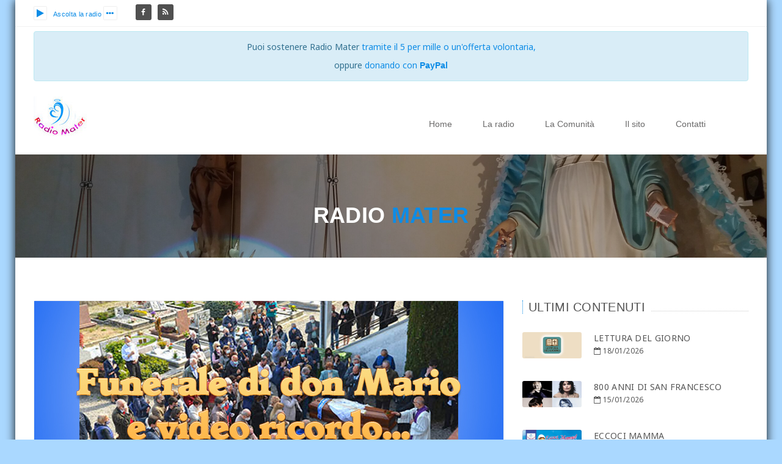

--- FILE ---
content_type: text/html; charset=utf-8
request_url: https://www.radiomater.org/P/NewsDetails?id=3404b218-0f1d-4a19-9d33-18a2d7e55e14
body_size: 40096
content:



<!DOCTYPE html>
<html>
<head id="Head1"><meta http-equiv="Content-Type" content="text/html; charset=utf-8" /><title>
	Funerale di don Mario e video ricordo ...
</title><meta name="viewport" content="width=device-width, initial-scale=1.0" />
        <meta name="description" content="Funerale di don Mario e video ricordo ...">
        <meta property="og:title" content="Funerale di don Mario e video ricordo ..." />
        <meta property="og:description" content="Funerale di don Mario e video ricordo ...">
        <meta property="og:image" content="https://www.radiomater.org/media/images/news/288231e1a62a42eb97a0a3c1daef3d05.jpg">
        <meta name="keywords" content="radio,radiomater,maria,madonna,cristianesimo,preghiere,fede" />
    
    <!-- Google Fonts -->
    <link href="https://fonts.googleapis.com/css?family=Noto+Serif:400,400italic,700,700italic" rel="stylesheet" type="text/css" /><link href="https://fonts.googleapis.com/css?family=Noto+Sans:400,700,400italic,700italic" rel="stylesheet" type="text/css" />
    <!-- Styles -->
    <link rel="stylesheet" href="/v2/font-awesome/css/font-awesome.css" type="text/css" /><link rel="stylesheet" href="/v2/css/bootstrap.min.css" type="text/css" /><link rel="stylesheet" href="/v2/css/owl-carousel.css" type="text/css" /><link rel="stylesheet" href="/v2/css/mediaelementplayer.min.css" /><link rel="stylesheet" href="/v2/css/revolution.css" type="text/css" /><link rel="stylesheet" href="/v2/css/settings.css" type="text/css" media="screen" /><link rel="stylesheet" href="/v2/css/style.min.css" type="text/css" /><link rel="stylesheet" href="/v2/css/responsive.css" type="text/css" /><link rel="stylesheet" type="text/css" href="/v2/css/colors/blue.css" title="color1" /><link rel="icon" href="/images/favicon.gif" type="image/gif" />
    <link href="../App_Themes/RadioMaterTheme/PlaceHolder.css" type="text/css" rel="stylesheet" /></head>
<body>
    
    <div class="theme-layout boxed">
        <header class="header2">
            <div class="topbar">
                <div class="container">
                    <p>
                        <a href="../it/streaming.htm" target="_blank"><i class="fa fa-play fa-border"></i>Ascolta
                            la radio</a>&nbsp;<a href="/P/Content.aspx?name=Frequenze"><i class="fa fa-border fa-ellipsis-h"></i></a>
                    </p>
                    <ul class="social-media">
                        <li><a title="" href="https://www.facebook.com/radiomater" target="_blank"><i class="fa fa-facebook"></i></a></li>
                        <li><a title="" href="#"><i class="fa fa-rss"></i></a></li>
                    </ul>
                </div>
            </div>
            <hr />
            <div class="container" style="margin-top: 10px; padding-top: 10px">
                
<div class="row">
    <div class="alert alert-info text-center">
        Puoi sostenere Radio Mater <a href="/Content/come-aiutare-Radio-Mater">tramite il 5 per mille o un'offerta volontaria,</a>
        <div class="mt-3">
                    oppure <a href="https://www.paypal.com/cgi-bin/webscr?cmd=_donations&business=donazioni%40radiomater%2eorg&lc=it_IT&item_name=Radio%20Mater&no_note=0&currency_code=EUR&bn=PP%2dDonationsBF%3abtn_donateCC_LG%2egif%3aNonHostedGuest" target="_blank">
            donando con <strong>PayPal</strong></a>
        
            </div>
    </div>
</div>

                
            </div>
            
            
            <nav>
                <div class="container">
                    <div class="logo">
                        <a href="../P/" title="">
                            <img src="../v2/images/logo.png" alt="" /></a>
                    </div>
                    <!--- LOGO -->
                    <span class="responsive-btn"><i class="fa fa-align-justify"></i></span>
                    <ul>
                        <li><a href="/" title="La pagina iniziale del sito">Home</a></li>
                        
                        
                        <li class="menu-item-has-children"><a href="#" title="Tutte le informazioni riguardanti la radio e le relative attività">La radio</a>
                            <ul>
                                
                                        <li><a href="../P/Content.aspx?id=ddf91455-7447-43c9-9145-dcb0c7e96e5f" style=""
                                            title="Radio Mater">
                                            Radio Mater</a></li>
                                    
                                        <li><a href="../P/RadioSchedule.aspx" style=""
                                            title="I programmi di oggi">
                                            I programmi di oggi</a></li>
                                    
                                        <li><a href="../P/RadioProgrammeList.aspx" style=""
                                            title="">
                                            Trasmissioni</a></li>
                                    
                                        <li><a href="../P/Content.aspx?id=ef14a3c4-c9a8-4aec-9a7d-f9e2d0a896bf" style=""
                                            title="Frequenze">
                                            Frequenze</a></li>
                                    
                                        <li><a href="../P/Content.aspx?id=3ac3ea24-cbb0-4fc0-b924-a055af2db1ee" style=""
                                            title="Omelie di don Mario">
                                            Omelie di don Mario</a></li>
                                    
                                        <li><a href="../P/NewsDetails.aspx?id=b23ecc56-cea9-4a77-9936-916af33bce80" style=""
                                            title="">
                                            Il S. Rosario dei bambini</a></li>
                                    
                                        <li><a href="../P/Content.aspx?id=9451f2fa-fce8-47c6-b600-79c76bd09532" style=""
                                            title="Come aiutare Radio Mater">
                                            Sostienici</a></li>
                                    
                                        <li><a href="/Giornalino" style=""
                                            title="Giornalino">
                                            Giornalino</a></li>
                                    
                                        <li><a href="/P/Content.aspx?name=Trasparenza-radio" style=""
                                            title="">
                                            Trasparenza</a></li>
                                    
                                        <li><a href="../P/RawAudiofiles.aspx" style=""
                                            title="">
                                            Ultime registrazioni</a></li>
                                    
                                        <li><a href="/P/Content.aspx?name=StatutoRM" style=""
                                            title="">
                                            Statuto</a></li>
                                    
                                
                            </ul>
                        </li>
                        <li><a href="https://www.comunitadimaria.org/" target="_blank" title="Vai al sito della Comunit&agrave; di Maria ONLUS">La Comunit&agrave;</a></li>
                        <li class="hidden menu-item-has-children"><a href="#" title="Un approfondimento sulla comunit&agrave; di Maria">La comunit&agrave;</a>
                            <ul>
                                
                            </ul>
                        </li>
                        <li class="menu-item-has-children"><a href="#" title="I servizi a disposizione degli ascoltatori.">Il sito</a>
                            <ul>
                                
                                        <li><a href="../P/PrayerRequests.aspx" style=""
                                            title="Richieste di preghiera">
                                            Richieste di preghiera</a></li>
                                    
                                        <li><a href="../P/Content.aspx?id=0814b6b5-e817-48b5-857a-cb4e27e28ae4" style=""
                                            title="Rugiada dello Spirito">
                                            Rugiada dello Spirito</a></li>
                                    
                                <li><a href="../P/NewsList.aspx">Elenco contenuti</a></li>
                                <li><a href="https://www.facebook.com/radiomater" target="_blank" title="">Pagina Facebook</a></li>
                                
                            </ul>
                        </li>
                        <li><a href="../P/ContactUs.aspx" title="">Contatti</a></li>
                        
                    </ul>
                    
                </div>
            </nav>
        </header>
        <div class="responsive-menu">
            <ul>
                <li><a href="/P/" title="La pagina iniziale del sito">Home</a></li>
                
                
                <li class="menu-item-has-children"><a href="#" title="Tutte le informazioni riguardanti la radio e le relative attività">La radio</a>
                    <ul>
                        
                                <li><a href="../P/Content.aspx?id=ddf91455-7447-43c9-9145-dcb0c7e96e5f" style=""
                                    title="Radio Mater">
                                    Radio Mater</a></li>
                            
                                <li><a href="../P/RadioSchedule.aspx" style=""
                                    title="I programmi di oggi">
                                    I programmi di oggi</a></li>
                            
                                <li><a href="../P/RadioProgrammeList.aspx" style=""
                                    title="">
                                    Trasmissioni</a></li>
                            
                                <li><a href="../P/Content.aspx?id=ef14a3c4-c9a8-4aec-9a7d-f9e2d0a896bf" style=""
                                    title="Frequenze">
                                    Frequenze</a></li>
                            
                                <li><a href="../P/Content.aspx?id=3ac3ea24-cbb0-4fc0-b924-a055af2db1ee" style=""
                                    title="Omelie di don Mario">
                                    Omelie di don Mario</a></li>
                            
                                <li><a href="../P/NewsDetails.aspx?id=b23ecc56-cea9-4a77-9936-916af33bce80" style=""
                                    title="">
                                    Il S. Rosario dei bambini</a></li>
                            
                                <li><a href="../P/Content.aspx?id=9451f2fa-fce8-47c6-b600-79c76bd09532" style=""
                                    title="Come aiutare Radio Mater">
                                    Sostienici</a></li>
                            
                                <li><a href="/Giornalino" style=""
                                    title="Giornalino">
                                    Giornalino</a></li>
                            
                                <li><a href="/P/Content.aspx?name=Trasparenza-radio" style=""
                                    title="">
                                    Trasparenza</a></li>
                            
                                <li><a href="../P/RawAudiofiles.aspx" style=""
                                    title="">
                                    Ultime registrazioni</a></li>
                            
                                <li><a href="/P/Content.aspx?name=StatutoRM" style=""
                                    title="">
                                    Statuto</a></li>
                            
                        <li><a href="RawAudioFiles.aspx" title="">Ultime registrazioni</a></li>
                    </ul>
                </li>
                <li class="menu-item-has-children"><a href="#" title="Un approfondimento sulla comunit&agrave; di Maria">La comunit&agrave;</a>
                    <ul>
                        
                                <li><a href="../P/Content.aspx?id=063a406b-f29c-47bd-bce3-b6996d0bdf03" style=""
                                    title="Don Mario">
                                    Don Mario</a></li>
                            
                                <li><a href="../P/Content.aspx?id=2697c7c6-2012-4df4-ba83-4797b03cb24e" style=""
                                    title="Comunità di Maria">
                                    Comunità di Maria</a></li>
                            
                                <li><a href="../P/Content.aspx?id=c8bbf055-6fea-41c7-9181-2472789a1540" style=""
                                    title="Come raggiungerci">
                                    Come raggiungerci</a></li>
                            
                                <li><a href="../P/Content.aspx?id=2d0f069b-91c5-413d-a2b8-b4666b230800" style=""
                                    title="Celebrazioni in Cappellina">
                                    Celebrazioni in Cappellina</a></li>
                            
                                <li><a href="/P/Content.aspx?name=Trasparenza-comunita" style=""
                                    title="">
                                    Trasparenza</a></li>
                            
                                <li><a href="../P/Content.aspx?name=Sostieni-la-comunita" style=""
                                    title="Sostieni la Comunità di Maria">
                                    Sostienici</a></li>
                            
                    </ul>
                </li>
                <li class="menu-item-has-children"><a href="#" title="I servizi a disposizione degli ascoltatori.">Il sito</a>
                    <ul>
                        
                                <li><a href="../P/PrayerRequests.aspx" style=""
                                    title="Richieste di preghiera">
                                    Richieste di preghiera</a></li>
                            
                                <li><a href="../P/Content.aspx?id=0814b6b5-e817-48b5-857a-cb4e27e28ae4" style=""
                                    title="Rugiada dello Spirito">
                                    Rugiada dello Spirito</a></li>
                            
                        <li><a href="../P/NewsList.aspx">Elenco contenuti</a></li>
                        <li><a href="https://www.facebook.com/radiomater" target="_blank" title="">Pagina Facebook</a></li>
                    </ul>
                </li>
                <li><a href="../P/ContactUs.aspx" title="">Contatti</a></li>
            </ul>
        </div>
        
        <form method="post" action="./NewsDetails?id=3404b218-0f1d-4a19-9d33-18a2d7e55e14" id="ctl03">
<div class="aspNetHidden">
<input type="hidden" name="__EVENTTARGET" id="__EVENTTARGET" value="" />
<input type="hidden" name="__EVENTARGUMENT" id="__EVENTARGUMENT" value="" />
<input type="hidden" name="__VIEWSTATE" id="__VIEWSTATE" value="/[base64]/[base64]/aWQ9OTQ1MWYyZmEtZmNlOC00N2M2LWI2MDAtNzljNzZiZDA5NTMyABhDb21lIGFpdXRhcmUgUmFkaW8gTWF0ZXIKU29zdGllbmljaWQCBw9kFgJmDxUECy9HaW9ybmFsaW5vAApHaW9ybmFsaW5vCkdpb3JuYWxpbm9kAggPZBYCZg8VBCYvUC9Db250ZW50LmFzcHg/[base64]/aWQ9MDYzYTQwNmItZjI5Yy00N2JkLWJjZTMtYjY5OTZkMGJkZjAzAAlEb24gTWFyaW8JRG9uIE1hcmlvZAIBD2QWAmYPFQQ5Li4vUC9Db250ZW50LmFzcHg/aWQ9MjY5N2M3YzYtMjAxMi00ZGY0LWJhODMtNDc5N2IwM2NiMjRlABJDb211bml0w6AgZGkgTWFyaWESQ29tdW5pdMOgIGRpIE1hcmlhZAICD2QWAmYPFQQ5Li4vUC9Db250ZW50LmFzcHg/[base64]/bmFtZT1UcmFzcGFyZW56YS1jb211bml0YQAAC1RyYXNwYXJlbnphZAIFD2QWAmYPFQQrLi4vUC9Db250ZW50LmFzcHg/[base64]/[base64]/[base64]/[base64]/[base64]" />
</div>

<script type="text/javascript">
//<![CDATA[
var theForm = document.forms['ctl03'];
if (!theForm) {
    theForm = document.ctl03;
}
function __doPostBack(eventTarget, eventArgument) {
    if (!theForm.onsubmit || (theForm.onsubmit() != false)) {
        theForm.__EVENTTARGET.value = eventTarget;
        theForm.__EVENTARGUMENT.value = eventArgument;
        theForm.submit();
    }
}
//]]>
</script>


<script src="/WebResource.axd?d=RKX1094oHv_Hi7DdcvOoyTcbwruztTB3PP1XbQWONvPLnsuE2jn_GnI_9qHn6GkMiiNc8H_1Wa9tnP5WSW3zuZGEOi6snROLHAFWD4MUGN01&amp;t=638628279619783110" type="text/javascript"></script>


<script src="/ScriptResource.axd?d=E1_C5Xf03zgBSR49ub_Dr4HmwrQJ2tgYIBCd42KqGR2FGLfXe1wkegUq4fDyYvgCmjEc_CrX87qOYu-3jCcHhoivVfMSUl8zBiIyWB_3MtdBpIJg0_dmseSc4OYF7kX6m__-NOA7N2h4kb_GCAJvpr4C2sYC11luHoQuWrR5Qr81&amp;t=2a9d95e3" type="text/javascript"></script>
<script src="/ScriptResource.axd?d=AvmN38BDAlGemLO2RRMxKmhbzAX53Pgnb-Mm-FjxPTYtfVny5nRUR7bS_Swa4T6OuPffU9frvHieLvCt7IlEdDXzBmIAzb7qykDKf5H7q1vZxpqsa_rb12WCE03ispdjc8wLFCMLlVA-uflytPiZUl5hgSuoYsxK209hANFCQS01hPimpv26AvuRyov5cctj0&amp;t=2a9d95e3" type="text/javascript"></script>
<div class="aspNetHidden">

	<input type="hidden" name="__VIEWSTATEGENERATOR" id="__VIEWSTATEGENERATOR" value="072A2A92" />
	<input type="hidden" name="__EVENTVALIDATION" id="__EVENTVALIDATION" value="/wEdAALFoxbk/sgCC4dk7zVs2lXWyhlHDN25acBMNcp5pxKYrtiNOcboLdx+gAdGKFHg4jZuKMSXAcTEtkc1hhCaXimA" />
</div>
            <script type="text/javascript">
//<![CDATA[
Sys.WebForms.PageRequestManager._initialize('ctl00$ctl20', 'ctl03', [], [], [], 90, 'ctl00');
//]]>
</script>

            
    <div class="page-top">
        
        <div class="parallax" style="background: url(../images/topbanner.jpg);">
        </div>
        <div class="container">

            <h1 class="details-page-title">Radio <span>Mater</span></h1>
            
        </div>
    </div>
    <!--- PAGE TOP -->
    <section>
        <div class="block">
            <div class="container">
                <div class="row">
                    <div class="col-md-8 column">
                        <div class="single-page">
                            <img id="BodyPlaceHolder_MainImage" src="/media/images/news/288231e1a62a42eb97a0a3c1daef3d05.jpg" />
                            <h2>
                                Funerale di don Mario e video ricordo ...</h2>
                            <div class="meta">
                                <ul>
                                    <li><i class="fa fa-reply"></i>In
                                        <a id="BodyPlaceHolder_SectionLink" href="../">home</a></li>
                                    <li><i class="fa fa-calendar-o"></i>
                                        <span id="BodyPlaceHolder_CreatedOnLabel">25/04/2022</span></li>
                                </ul>
                            </div>
                            <!-- POST META -->
                        </div>
                        <!-- SERMON SINGLE -->
                        <div class="section">
<div class="container-fluid">
<div class="row">
<div class="col-md-12">
<h3 class="text-center text-danger">Foto del funerale di don Mario <br />E il video di Luca in ricordo di don Mario con i bambini e ragazzi</h3>
</div>
</div>
<div class="row">
<div class="col-md-6"><img class="img-responsive" src="..\media\morte_don_mario_006.jpg" alt="" /></div>
<div class="col-md-6"><img class="img-responsive" src="..\media\morte_don_mario_003.jpg" alt="" /></div>
</div>
<div class="row">
<div class="col-md-6"><img class="img-responsive" src="..\media\morte_don_mario_001.jpg" alt="" /></div>
<div class="col-md-6"><img class="img-responsive" src="..\media\morte_don_mario_002.jpg" alt="" /></div>
</div>
<div class="row">
<div class="col-md-6"><img class="img-responsive" src="..\media\morte_don_mario_004.jpg" alt="" /></div>
<div class="col-md-6"><img class="img-responsive" src="..\media\morte_don_mario_007.jpg" alt="" /></div>
</div>
<div class="row">
<div class="col-md-6"><img class="img-responsive" src="..\media\morte_don_mario_008.jpg" alt="" /></div>
<div class="col-md-6"><img class="img-responsive" src="..\media\morte_don_mario_009.jpg" alt="" /></div>
</div>
</div>
</div>
<div class="section">
<div class="containerfluid">
<div class="row">&nbsp;</div>
<div class="row">
<div class="col-md-12">
<div class="col-md-12  bg-info">
<h3 class="text-danger">Vidio di Luca <br />in ricordo di don Mario con i bambini e i ragazzi</h3>
<br /><iframe title="YouTube video player" src="https://www.youtube.com/embed/sTEM_uPrf14" width="861" height="484" frameborder="0" allowfullscreen=""></iframe></div>
<div class="col-md-2">&nbsp;</div>
<div class="col-md-12">&nbsp;</div>
<div class="col-md-12"><img class="center-block img-responsive" src="../media/terminatore.jpg" alt="" width="200" height="20" /></div>
<div class="col-md-12">&nbsp;</div>
</div>
</div>
</div>
</div>
                        
                    </div>
                    <div class="col-md-4 sidebar column">
                        <div class="widget">
                            <div class="widget-title">
                                <h4>ULTIMI CONTENUTI</h4>
                            </div>
                            <div class="remove-ext">
                                
                                        <div class="widget-blog">
                                            <div class="widget-blog-img">
                                                <img src="/media/images/news/754e61f72e084fcd8817aac33c6cc428.jpg" alt="">
                                            </div>
                                            <p>
                                                <a href='../P/NewsDetails.aspx?id=88406183-dafe-41a1-87a5-24cae617780a' title="LETTURA DEL GIORNO">LETTURA DEL GIORNO</a><br />
                                                <span><small><i class="fa fa-calendar-o"></i>&nbsp;18/01/2026</small></span>
                                            </p>
                                        </div>
                                    
                                        <div class="widget-blog">
                                            <div class="widget-blog-img">
                                                <img src="/media/images/news/9e6795b216ed47a69ea96e00abedcafe.jpg" alt="">
                                            </div>
                                            <p>
                                                <a href='../P/NewsDetails.aspx?id=715a0025-9a7c-4aad-956e-4dad12d2c189' title="800 ANNI DI SAN FRANCESCO">800 ANNI DI SAN FRANCESCO</a><br />
                                                <span><small><i class="fa fa-calendar-o"></i>&nbsp;15/01/2026</small></span>
                                            </p>
                                        </div>
                                    
                                        <div class="widget-blog">
                                            <div class="widget-blog-img">
                                                <img src="/media/images/news/2f96c76f087a4a95a2ec49a9d6d35c88.jpg" alt="">
                                            </div>
                                            <p>
                                                <a href='../P/NewsDetails.aspx?id=b5e06739-0d68-40ed-9e1c-755ee8913a33' title="ECCOCI MAMMA">ECCOCI MAMMA</a><br />
                                                <span><small><i class="fa fa-calendar-o"></i>&nbsp;23/09/2025</small></span>
                                            </p>
                                        </div>
                                    
                                        <div class="widget-blog">
                                            <div class="widget-blog-img">
                                                <img src="/media/images/news/c36a60e485994c79b3731e12303ea143.jpg" alt="">
                                            </div>
                                            <p>
                                                <a href='../P/NewsDetails.aspx?id=44f4ed22-2a81-4ee7-b8a7-c638c85b3917' title="ECCOCI MAMMA - Aprile 2025">ECCOCI MAMMA - Aprile 2025</a><br />
                                                <span><small><i class="fa fa-calendar-o"></i>&nbsp;23/09/2025</small></span>
                                            </p>
                                        </div>
                                    
                                        <div class="widget-blog">
                                            <div class="widget-blog-img">
                                                <img src="/media/images/news/4a4a3ea2c1c4411b98724466b278f3c0.jpg" alt="">
                                            </div>
                                            <p>
                                                <a href='../P/NewsDetails.aspx?id=c8dc1511-3f42-451f-b7b5-b643b2c87239' title="ECCOCI MAMMA">ECCOCI MAMMA</a><br />
                                                <span><small><i class="fa fa-calendar-o"></i>&nbsp;23/09/2025</small></span>
                                            </p>
                                        </div>
                                    
                                        <div class="widget-blog">
                                            <div class="widget-blog-img">
                                                <img src="/media/images/news/d58bb380051e43dc93f04ed4eeeeda04.jpg" alt="">
                                            </div>
                                            <p>
                                                <a href='../P/NewsDetails.aspx?id=4468d0f1-ed66-4e69-8391-048b1dcb569a' title="ECCOCI MAMMA - Ottobre 2024">ECCOCI MAMMA - Ottobre 2024</a><br />
                                                <span><small><i class="fa fa-calendar-o"></i>&nbsp;23/09/2025</small></span>
                                            </p>
                                        </div>
                                    
                                        <div class="widget-blog">
                                            <div class="widget-blog-img">
                                                <img src="/images/NoImage70x70.jpg" alt="">
                                            </div>
                                            <p>
                                                <a href='../P/NewsDetails.aspx?id=9ca1eaa8-efd5-42d6-9958-2764aa8548d4' title="ECCOCI MAMMA - Ottobre 2024">ECCOCI MAMMA - Ottobre 2024</a><br />
                                                <span><small><i class="fa fa-calendar-o"></i>&nbsp;21/09/2025</small></span>
                                            </p>
                                        </div>
                                    
                            </div>
                        </div>
                    </div>
                </div>
            </div>
        </div>
    </section>

            <section>
                <div class="container" style="margin-bottom: 20px;">
                    
<div class="row">
    <div class="alert alert-info text-center">
        Puoi sostenere Radio Mater <a href="/Content/come-aiutare-Radio-Mater">tramite il 5 per mille o un'offerta volontaria,</a>
        <div class="mt-3">
                    oppure <a href="https://www.paypal.com/cgi-bin/webscr?cmd=_donations&business=donazioni%40radiomater%2eorg&lc=it_IT&item_name=Radio%20Mater&no_note=0&currency_code=EUR&bn=PP%2dDonationsBF%3abtn_donateCC_LG%2egif%3aNonHostedGuest" target="_blank">
            donando con <strong>PayPal</strong></a>
        
            </div>
    </div>
</div>

                    
                </div>
            </section>
            
            
            
            <div class="bottom-footer">
                <div class="container">
                    <p>
                        Ass. Radio Mater O.d.V. - C.F. 91006500135&nbsp;|&nbsp;<a href="../P/Privacy.aspx">Privacy e cookie</a>&nbsp;|&nbsp;<a id="LoginStatus1" href="javascript:__doPostBack(&#39;ctl00$LoginStatus1$ctl02&#39;,&#39;&#39;)">Accedi</a>
                    </p>
                </div>
            </div>
        </form>
    </div>
    <script type="text/javascript" src="../v2/js/modernizr.custom.17475.js"></script>
    <script src="../v2/js/jquery.1.10.2.js" type="text/javascript"></script>
    <script src="../v2/js/bootstrap.min.js"></script>
    <script src="../v2/js/jquery.poptrox.min.js" type="text/javascript"></script>
    <script src="../v2/js/enscroll-0.5.2.min.js"></script>
    <script src="../v2/js/owl.carousel.min.js"></script>
    <script src="../v2/js/mediaelement-and-player.min.js"></script>
    <script src="../v2/js/jquery.knob.js"></script>
    <script src="../v2/js/knob-script.js"></script>
    <script src="../v2/js/script.js"></script>
    <script type="text/javascript" src="../v2/js/jquery.downCount.js"></script>
    <script>
        $(document).ready(function () {
            $(".event-carousel").owlCarousel({
                autoPlay: false,
                rewindSpeed: 3000,
                slideSpeed: 2000,
                items: 3,
                itemsDesktop: [1199, 3],
                itemsDesktopSmall: [979, 2],
                itemsTablet: [768, 2],
                itemsMobile: [479, 1],
                navigation: false,
            }); 

            $(".pastors-carousel").owlCarousel({
                autoPlay: 5000,
                slideSpeed: 1000,
                singleItem: true,
                transitionStyle: "goDown",
                navigation: false
            }); 

        });

        $('audio,video').mediaelementplayer();
    </script>
    <script type="text/javascript" src="/v2/js/revolution/jquery.themepunch.tools.min.js"></script>
    <script type="text/javascript" src="/v2/js/revolution/jquery.themepunch.revolution.min.js"></script>
    <script type="text/javascript" src="/v2/js/revolution/extensions/revolution.extension.slideanims.min.js"></script>
    <script type="text/javascript" src="/v2/js/revolution/extensions/revolution.extension.layeranimation.min.js"></script>
    <script type="text/javascript" src="/v2/js/revolution/extensions/revolution.extension.navigation.min.js"></script>
    <script type="text/javascript">
        jQuery(document).ready(function () {
            jQuery("#slider1").revolution({
                sliderType: "standard",
                sliderLayout: "fullwidth",
                delay: 9000,
                navigation: {
                    arrows: { enable: true }
                },
                gridwidth: 1100,
                gridheight: 500
            });
        });

    </script>
    
</body>
</html>


--- FILE ---
content_type: text/css
request_url: https://www.radiomater.org/v2/css/style.min.css
body_size: 189628
content:
.bkg-mater-transp{color:#0d8ce6;background:#fff;padding:5px;border-radius:10px}.m-0{margin:0!important}.m-1{margin:.25rem!important}.m-2{margin:.5rem!important}.m-3{margin:1rem!important}.m-4{margin:1.5rem!important}.m-5{margin:3rem!important}.m-auto{margin:auto!important}.mx-0{margin-right:0!important;margin-left:0!important}.mx-1{margin-right:.25rem!important;margin-left:.25rem!important}.mx-2{margin-right:.5rem!important;margin-left:.5rem!important}.mx-3{margin-right:1rem!important;margin-left:1rem!important}.mx-4{margin-right:1.5rem!important;margin-left:1.5rem!important}.mx-5{margin-right:3rem!important;margin-left:3rem!important}.mx-auto{margin-right:auto!important;margin-left:auto!important}.my-0{margin-top:0!important;margin-bottom:0!important}.my-1{margin-top:.25rem!important;margin-bottom:.25rem!important}.my-2{margin-top:.5rem!important;margin-bottom:.5rem!important}.my-3{margin-top:1rem!important;margin-bottom:1rem!important}.my-4{margin-top:1.5rem!important;margin-bottom:1.5rem!important}.my-5{margin-top:3rem!important;margin-bottom:3rem!important}.my-auto{margin-top:auto!important;margin-bottom:auto!important}.mt-0{margin-top:0!important}.mt-1{margin-top:.25rem!important}.mt-2{margin-top:.5rem!important}.mt-3{margin-top:1rem!important}.mt-4{margin-top:1.5rem!important}.mt-5{margin-top:3rem!important}.mt-auto{margin-top:auto!important}.me-0{margin-right:0!important}.me-1{margin-right:.25rem!important}.me-2{margin-right:.5rem!important}.me-3{margin-right:1rem!important}.me-4{margin-right:1.5rem!important}.me-5{margin-right:3rem!important}.me-auto{margin-right:auto!important}.mb-0{margin-bottom:0!important}.mb-1{margin-bottom:.25rem!important}.mb-2{margin-bottom:.5rem!important}.mb-3{margin-bottom:1rem!important}.mb-4{margin-bottom:1.5rem!important}.mb-5{margin-bottom:3rem!important}.mb-auto{margin-bottom:auto!important}.ms-0{margin-left:0!important}.ms-1{margin-left:.25rem!important}.ms-2{margin-left:.5rem!important}.ms-3{margin-left:1rem!important}.ms-4{margin-left:1.5rem!important}.ms-5{margin-left:3rem!important}.ms-auto{margin-left:auto!important}.p-0{padding:0!important}.p-1{padding:.25rem!important}.p-2{padding:.5rem!important}.p-3{padding:1rem!important}.p-4{padding:1.5rem!important}.p-5{padding:3rem!important}.px-0{padding-right:0!important;padding-left:0!important}.px-1{padding-right:.25rem!important;padding-left:.25rem!important}.px-2{padding-right:.5rem!important;padding-left:.5rem!important}.px-3{padding-right:1rem!important;padding-left:1rem!important}.px-4{padding-right:1.5rem!important;padding-left:1.5rem!important}.px-5{padding-right:3rem!important;padding-left:3rem!important}.py-0{padding-top:0!important;padding-bottom:0!important}.py-1{padding-top:.25rem!important;padding-bottom:.25rem!important}.py-2{padding-top:.5rem!important;padding-bottom:.5rem!important}.py-3{padding-top:1rem!important;padding-bottom:1rem!important}.py-4{padding-top:1.5rem!important;padding-bottom:1.5rem!important}.py-5{padding-top:3rem!important;padding-bottom:3rem!important}.pt-0{padding-top:0!important}.pt-1{padding-top:.25rem!important}.pt-2{padding-top:.5rem!important}.pt-3{padding-top:1rem!important}.pt-4{padding-top:1.5rem!important}.pt-5{padding-top:3rem!important}.pe-0{padding-right:0!important}.pe-1{padding-right:.25rem!important}.pe-2{padding-right:.5rem!important}.pe-3{padding-right:1rem!important}.pe-4{padding-right:1.5rem!important}.pe-5{padding-right:3rem!important}.pb-0{padding-bottom:0!important}.pb-1{padding-bottom:.25rem!important}.pb-2{padding-bottom:.5rem!important}.pb-3{padding-bottom:1rem!important}.pb-4{padding-bottom:1.5rem!important}.pb-5{padding-bottom:3rem!important}.ps-0{padding-left:0!important}.ps-1{padding-left:.25rem!important}.ps-2{padding-left:.5rem!important}.ps-3{padding-left:1rem!important}.ps-4{padding-left:1.5rem!important}.ps-5{padding-left:3rem!important}html{overflow-x:hidden}body{float:left;width:100%;position:relative;font-family:noto sans;background-color:#aad8ff}body,ul,h1,h2,h3,h4,h5,h6,p{list-style:none;margin:0;padding:0}h1,h2,h3,h4,h5,h6{font-family:open sans,sans-serif;color:#444;letter-spacing:.3px}p{font-family:noto sans;color:#666;font-size:14px;line-height:26px;letter-spacing:.3px}ul,ol{float:left;width:100%}ol{padding-left:20px}ul li,ul li a,ol li,ol li a{color:#777;font-family:noto sans;font-size:13px;line-height:33px}ul li i{color:#c5c3c3;font-size:15px;margin-right:10px}a:hover,a:focus{text-decoration:none;outline:0}.theme-layout{float:left;width:100%;overflow-x:hidden}.theme-layout.boxed{box-shadow:0 0 15px #121212;float:none;margin:0 auto;overflow:hidden;position:relative;width:1230px;-webkit-box-shadow:0 0 15px #121212;-moz-box-shadow:0 0 15px #121212;-ms-box-shadow:0 0 15px #121212;-o-box-shadow:0 0 15px #121212;box-shadow:0 0 15px #121212}.theme-layout.boxed:before{background:none repeat scroll 0 0 #fff;content:"";height:100%;width:100%;z-index:-1;position:absolute;left:0;top:0}section{float:left;width:100%;position:relative}.block{float:left;padding:70px 0;position:relative;width:100%}.block .container{padding:0}.block.remove-gap{padding-top:0}.remove-ext{float:left;margin-bottom:-30px;width:100%}.remove-bottom-gap{padding-bottom:0}iframe{width:100%;border:0}.parallax{height:100%;margin:0;position:absolute;left:0;top:0;background-size:cover!important;background-attachment:fixed!important;width:100%;z-index:-1;-webkit-transition:all .5s ease 0s;-moz-transition:all .5s ease 0s;-ms-transition:all .5s ease 0s;-o-transition:all .5s ease 0s;transition:all .5s ease 0s}.blackish:before,.coloured:before,.whitish:before{background:none repeat scroll 0 0 #000;content:"";height:100%;left:0;opacity:.75;position:absolute;top:0;width:100%;z-index:0}.whitish:before{background:none repeat scroll 0 0 #e3e3e3;opacity:.6}iframe{border:0;width:100%;float:left}.owl-carousel{cursor:move}.details-page-title{text-transform:uppercase}.title{border-bottom:1px dotted #cbcbcb;float:left;padding-bottom:17px;margin-bottom:35px;position:relative;width:100%}.title:before{background:none repeat scroll 0 0 #fff;color:#d2d2d2;content:"";font-family:fontawesome;margin-left:-15px;font-size:16px;height:20px;width:30px;text-align:center;position:absolute;bottom:-4px;left:50%;-webkit-transform:rotateY(180deg);-moz-transform:rotateY(180deg);-ms-transform:rotateY(180deg);-o-transform:rotateY(180deg);transform:rotateY(180deg)}.title>span{color:#ababab;float:left;font-size:11px;line-height:17px;margin-bottom:13px;margin-top:-3px;overflow:hidden;text-overflow:ellipsis;white-space:nowrap;width:100%}.title>h2{float:left;font-size:22px;margin-top:-5px;width:100%;font-weight:600}.align-right{float:right;max-width:50%;padding:10px 0}header{float:left;position:absolute;width:100%;z-index:10000}.topbar{border-bottom:1px solid #f2f2f2;float:left;width:100%;background:rgba(255,255,255,.9)}.topbar .container{position:relative;padding:0}.topbar p{color:#999;float:left;font-family:open sans,sans-serif;font-size:11px;line-height:20px;margin-right:20px;padding:10px 0}.topbar p i{font-size:15px;margin-right:10px}.responsive-btn{display:none}.logo{float:left;max-width:200px}.logo>a{float:left;width:100%;margin-top:15px}.logo img{width:100%}nav ul{float:right;width:auto;margin-right:50px}nav ul li{float:left;margin-left:10px;position:relative}nav ul li.menu-item-has-children:after{background:none repeat scroll 0 0 #fff;bottom:-11.5px;height:23px;left:50%;margin-left:-11.5px;opacity:0;position:absolute;width:23px;content:"";z-index:-1;-webkit-border-radius:50%;-moz-border-radius:50%;-ms-border-radius:50%;-o-border-radius:50%;border-radius:50%;-webkit-transition:all .3s linear;-moz-transition:all .3s linear;-ms-transition:all .3s linear;-o-transition:all .3s linear;transition:all .3s linear}nav ul li:hover:after{opacity:1;bottom:-11.5px}nav ul li a{color:#6a6969;float:left;font-family:open sans,sans-serif;font-size:14px;padding:40px 20px;width:100%;line-height:20px;position:relative}nav ul li a:before{content:"";height:1px;width:0;position:absolute;left:50%;top:-1px;-webkit-transition:all .3s linear;-moz-transition:all .3s linear;-ms-transition:all .3s linear;-o-transition:all .3s linear;transition:all .3s linear}nav ul li:hover>a:before{left:0;width:100%}nav ul li.menu-item-has-children a:after{opacity:0;bottom:4px;content:"";font-family:fontawesome;height:14px;left:50%;margin-left:-7px;position:absolute;text-align:center;width:14px;-webkit-transition:all .3s ease .2s;-moz-transition:all .3s ease .2s;-ms-transition:all .3s ease .2s;-o-transition:all .3s ease .2s;transition:all .3s ease .2s}nav ul li:hover a:after{opacity:1;bottom:-4px}nav ul li>ul{left:-9999px;margin:0;position:absolute;top:100%;width:200px;z-index:-1;-webkit-transform:perspective(200px) rotateX(-15deg);-moz-transform:perspective(200px) rotateX(-15deg);-ms-transform:perspective(200px) rotateX(-15deg);-o-transform:perspective(200px) rotateX(-15deg);transform:perspective(200px) rotateX(-15deg);-webkit-transform-origin:-40% 0 0;-moz-transform-origin:-40% 0 0;-ms-transform-origin:-40% 0 0;-o-transform-origin:-40% 0 0;transform-origin:-40% 0 0;-webkit-transition:-webkit-transform .8s ease 0s;-moz-transition:-moz-transform .8s ease 0s;-ms-transition:-ms-transform .8s ease 0s;-o-transition:-o-transform .8s ease 0s;transition:transform .8s ease 0s}nav ul li:hover>ul{left:0;-webkit-transform:rotateX(0deg);-moz-transform:rotateX(0deg);-ms-transform:rotateX(0deg);-o-transform:rotateX(0deg);transform:rotateX(0deg)}nav ul li>ul li{margin:0;width:100%;background:none repeat scroll 0 0 rgba(245,245,245,.9);-webkit-transition:all .3s linear;-moz-transition:all .3s linear;-ms-transition:all .3s linear;-o-transition:all .3s linear;transition:all .3s linear}nav ul li>ul li:hover{background:none repeat scroll 0 0 rgba(240,240,240,.9)}nav ul li>ul li:last-child{-webkit-border-radius:0 0 3px 3px;-moz-border-radius:0 0 3px 3px;-ms-border-radius:0 0 3px 3px;-o-border-radius:0 0 3px 3px;border-radius:0 0 3px 3px}nav ul li>ul li:after,nav ul li>ul li a:after{display:none}nav ul li>ul li a{border-top:1px solid rgba(250,250,250,.2);padding:15px 20px}nav ul li>ul li>ul{left:-9999px;top:0}nav ul li>ul li:hover>ul{left:100%}nav{background:none repeat scroll 0 0 #fff;float:left;position:relative;width:100%}nav .container{padding:0;position:relative;height:100%}nav ul li>ul li.menu-item-has-children:before{content:"";position:absolute;right:10px;width:10px;height:10px;top:50%;margin-top:-5px;padding:0;line-height:10px;background:url("../images/arrows2.png") no-repeat scroll -87px -3px transparent;-webkit-transition:all .3s linear;-moz-transition:all .3s linear;-ms-transition:all .3s linear;-o-transition:all .3s linear;transition:all .3s linear}nav ul li>ul li.menu-item-has-children:hover:before{right:8px}.header-search{height:100%;position:absolute;right:0;top:0}.header-search>input[type="submit"]{background:url("../images/search.png") no-repeat scroll center center transparent;border:0 none;height:100%;padding:0;width:35px}.header-search>input[type="text"]{position:absolute;right:0;top:100%;border:0;width:250px;height:0;padding:0 20px;font-family:open sans,sans-serif;font-size:11px;-webkit-border-radius:0 0 3px 3px;-moz-border-radius:0 0 3px 3px;-ms-border-radius:0 0 3px 3px;-o-border-radius:0 0 3px 3px;border-radius:0 0 3px 3px;-webkit-transition:all .3s linear;-moz-transition:all .3s linear;-ms-transition:all .3s linear;-o-transition:all .3s linear;transition:all .3s linear}.header-search:hover>input[type="text"],.header-search>input[type="text"]:focus{height:35px;padding:10px 20px}.topbar .header-search{position:relative;width:auto;float:left;margin:3px 10px 0}.cart-dropdown{border-left:1px solid #e2e2e2;border-right:1px solid #e2e2e2;float:right;position:relative}.cart-dropdown>p{background:none repeat scroll 0 0 #f5f5f5;cursor:pointer;margin:0;padding:10px 30px;position:relative}.cart-dropdown>p:before{content:"";width:0;height:1px;position:absolute;bottom:-1px;left:50%;-webkit-transition:all .3s linear;-moz-transition:all .3s linear;-ms-transition:all .3s linear;-o-transition:all .3s linear;transition:all .3s linear}.cart-dropdown:hover>p:before{left:0;width:100%}.cart-dropdown>ul{position:absolute;right:0;top:100%;width:280px;z-index:100;display:none}.cart-dropdown>ul:after{border-bottom:5px solid;border-left:5px solid transparent;border-right:5px solid transparent;top:-5px;content:"";height:0;right:120px;position:absolute;width:0}.cart-dropdown>ul li.item-number{background:none repeat scroll 0 0 #ececec;border-top:2px solid;margin:0;padding:10px 25px;width:100%;line-height:20px}.cart-dropdown>ul li{float:left;width:100%;background:#f9f9f9;padding:20px;position:relative}.cart-dropdown>ul li:last-child{-webkit-border-radius:0 0 3px 3px;-moz-border-radius:0 0 3px 3px;-ms-border-radius:0 0 3px 3px;-o-border-radius:0 0 3px 3px;border-radius:0 0 3px 3px}.cart-dropdown>ul li:after{content:"";position:absolute;left:50%;margin-left:-40%;width:80%;height:1px;bottom:0;background:#f2f2f2}.cart-dropdown>ul li img{float:left;margin-right:20px;-webkit-border-radius:3px;-moz-border-radius:3px;-ms-border-radius:3px;-o-border-radius:3px;border-radius:3px}.cart-dropdown>ul li span.remove{position:absolute;right:20px;top:20px;cursor:pointer}.cart-dropdown>ul li span.remove i{float:right;margin:0}.cart-dropdown>ul li h6{font-size:14px;margin-top:20px;overflow:hidden;text-overflow:ellipsis;white-space:nowrap}.cart-dropdown>ul li h6 a{color:#555;line-height:17px;float:left}.cart-dropdown>ul li span{color:#a7a7a7;float:none;font-size:12px;font-weight:600;line-height:24px;padding:0;width:auto}.cart-dropdown>ul li a.cart-drop-btn{margin:0 2.5%;float:left;padding:7px 15px;line-height:20px;width:45%;border:1px solid #eaeaea;text-align:center;font-size:12px;letter-spacing:.3px;font-family:open sans,sans-serif;-webkit-border-radius:3px;-moz-border-radius:3px;-ms-border-radius:3px;-o-border-radius:3px;border-radius:3px;-webkit-transition:all .3s linear;-moz-transition:all .3s linear;-ms-transition:all .3s linear;-o-transition:all .3s linear;transition:all .3s linear}.cart-dropdown>ul li a.cart-drop-btn:hover{color:#fff}.cart-dropdown ul li a i.fa.fa-cog{display:none}header.header2 .topbar{background:#fff}header.header2 .cart-dropdown>p{background:#fff}header.header3 .topbar{background:#fff}header.header3 .cart-dropdown>p{background:#fff}header.header3 nav{background:none repeat scroll 0 0 rgba(245,245,245,.9)}header.header3 .header-search>input[type="text"]{background:rgba(255,255,255,.9)}header.header4 .topbar{background:#fff}header.header4 .cart-dropdown>p{background:#fff}header.header4 nav{background-image:-ms-linear-gradient(top,#fff 0%,#bababa 200%);background-image:-moz-linear-gradient(top,#fff 0%,#bababa 200%);background-image:-o-linear-gradient(top,#fff 0%,#bababa 200%);background-image:-webkit-gradient(linear,left top,left bottom,color-stop(0,#fff),color-stop(2,#bababa));background-image:-webkit-linear-gradient(top,#fff 0%,#bababa 200%);background-image:linear-gradient(to bottom,#fff 0%,#bababa 200%)}header.header5 .topbar{display:none}header.header5 nav{margin-top:20px}.header-timer{float:left;margin-right:30px}.header-timer>p{color:#fff;float:left;font-weight:700;margin:0;padding:10px 12px}.header-timer ul{float:left;width:auto}.header-timer ul>li{float:left;padding:2px 0}.header-timer ul{float:left;margin-left:20px;width:auto;border-right:1px solid #f3f3f3;padding:0 30px 0 0}.header-timer ul>li span{float:left;width:100%;font-family:open sans,sans-serif;font-weight:700;color:#c9c9c9;line-height:18px;text-align:center}.header-timer ul>li p{margin:0;padding:0;float:left;width:100%;text-align:center;line-height:18px}header.header2,header.header4,header.header8{position:relative}header.header6 .header-search>input{left:0}header.header6 .header-search{left:0;right:auto}header.header6 .logo{float:right}header.header6 nav ul{float:left}header.header6 nav .container>ul{float:left;margin-right:0;margin-left:50px}header.header7 nav{background:none}header.header7 nav .container{background-image:-ms-linear-gradient(top,#fff 0%,#bababa 200%);background-image:-moz-linear-gradient(top,#fff 0%,#bababa 200%);background-image:-o-linear-gradient(top,#fff 0%,#bababa 200%);background-image:-webkit-gradient(linear,left top,left bottom,color-stop(0,#fff),color-stop(2,#bababa));background-image:-webkit-linear-gradient(top,#fff 0%,#bababa 200%);background-image:linear-gradient(to bottom,#fff 0%,#bababa 200%);padding:0 20px;-webkit-border-radius:0 0 3px 3px;-moz-border-radius:0 0 3px 3px;-ms-border-radius:0 0 3px 3px;-o-border-radius:0 0 3px 3px;border-radius:0 0 3px 3px}header.header7 .header-search{right:20px}header.header8{position:relative}header.header8 .topbar{background:#fff}header.header8 nav{background:url("../images/pattern4.png") no-repeat scroll 0 0/cover}header .social-media{margin:7px -5px}.header9>.topbar{display:none}.header9>nav .logo{background:none repeat scroll 0 0 rgba(255,255,255,.95);border-radius:0 0 3px 3px;float:left;padding:18px 11px;margin-top:-15px}.header9 nav form{display:none}.header9>nav{background:rgba(0,0,0,.41);margin-top:15px}.header9>nav ul{margin:0}.header9 nav ul li a{font-family:Open Sans;font-size:14px;color:#fff;text-transform:uppercase}.header9 nav ul li>ul li{background:none repeat scroll 0 0 rgba(0,0,0,.8)}.header9 nav ul li>ul li:hover{background:rgba(0,0,0,.9)}.header9 nav ul li.menu-item-has-children a:after{display:none}.header9 nav ul li:after{display:none}.header9.sticky>nav .logo{padding-bottom:3px}header.sticky nav{position:fixed;top:0;left:0;margin-top:0;-webkit-box-shadow:0 0 5px #d0d0d0;-moz-box-shadow:0 0 5px #d0d0d0;-ms-box-shadow:0 0 5px #d0d0d0;-o-box-shadow:0 0 5px #d0d0d0;box-shadow:0 0 5px #d0d0d0}.logo>a{margin-top:5px}header.sticky nav .container>ul>li>a{padding:32px 20px}header.sticky .header-search>input[type="submit"]{height:84px}header.header7.sticky nav{-webkit-box-shadow:none;-moz-box-shadow:none;-ms-box-shadow:none;-o-box-shadow:none;box-shadow:none}header.header8.sticky nav{background-color:#fff}.responsive-btn{display:none}.responsive-menu{display:none;background:#1c1c1c;padding:30px 0!important;height:100%;position:fixed;right:-330px;top:0;width:270px;z-index:100000000;-webkit-transition:all .25s linear;-moz-transition:all .25s linear;-ms-transition:all .25s linear;-o-transition:all .25s linear;transition:all .25s linear}.responsive-menu.slidein{right:0}.responsive-menu ul{float:left;list-style:outside none none;margin:0;padding:0;width:100%}.responsive-menu ul li{float:left;padding:0 20px;position:relative;width:100%;-webkit-transition:all .25s linear;-moz-transition:all .25s linear;-ms-transition:all .25s linear;-o-transition:all .25s linear;transition:all .25s linear}.responsive-menu ul li a{color:#cdcdcd;float:left;font-size:13px;line-height:20px;padding:10px 20px;width:100%;position:relative;font-family:open sans,sans-serif;border-bottom:1px solid #3a3a3a;-webkit-transition:all .25s linear;-moz-transition:all .25s linear;-ms-transition:all .25s linear;-o-transition:all .25s linear;transition:all .25s linear}.responsive-menu ul ul{display:none}.responsive-menu ul li a:before{background-color:#cdcdcd;content:"";height:3px;left:7px;position:absolute;top:20px;width:3px;-webkit-transition:all .25s linear;-moz-transition:all .25s linear;-ms-transition:all .25s linear;-o-transition:all .25s linear;transition:all .25s linear}.responsive-menu ul li.menu-item-has-children>a:after{content:"";font-family:fontawesome;color:#cdcdcd;right:30px;position:absolute;top:50%;-webkit-transform:translateY(-50%);-moz-transform:translateY(-50%);-ms-transform:translateY(-50%);-o-transform:translateY(-50%);transform:translateY(-50%);-webkit-transition:all .25s linear;-moz-transition:all .25s linear;-ms-transition:all .25s linear;-o-transition:all .25s linear;transition:all .25s linear}.responsive-menu ul li.active{padding:30px 20px}.responsive-menu ul li.active>a{margin-bottom:10px;padding:12px 20px}.responsive-menu ul li.active>a:before{left:11px;top:21px}.responsive-menu ul li.menu-item-has-children.active>a:after{-webkit-transform:rotateX(180deg) translateY(50%);-moz-transform:rotateX(180deg) translateY(50%);-ms-transform:rotateX(180deg) translateY(50%);-o-transform:rotateX(180deg) translateY(50%);transform:rotateX(180deg) translateY(50%)}.responsive-menu ul ul li.active{background:#1c1c1c none repeat scroll 0 0;float:right;margin-right:-20px}.slider-layer{float:left;position:relative;width:100%;z-index:0}.slider{float:left;position:relative;width:100%}.dark-bg{background:#1c1c1c}.light-bg{background:#d8c291}.white-bg{background:#fff}.slide-title1{font-family:open sans,sans-serif;font-weight:900;color:#fff;z-index:2}.slide-title1>span{font-weight:300!important}.slide-subtitle1{font-family:open sans,sans-serif;font-weight:500;color:#c2c2c2;z-index:2}.slide-button{padding:10px 30px;border-radius:3px;font-family:open sans,sans-serif;color:#fff;z-index:2;-webkit-transition:all .4s linear;-moz-transition:all .4s linear;-ms-transition:all .4s linear;-o-transition:all .4s linear;transition:all .4s linear}.slide-button:hover{color:#333}.slide-title2{font-family:open sans,sans-serif;font-weight:700;color:#fff;z-index:2}.slide-title2>span{font-weight:400!important}.slide-subtitle2{font-family:open sans,sans-serif;font-weight:500;padding:5px 30px;background:#fff;color:#383838;border-radius:3px;z-index:2}.tp-shape{margin-right:10px;height:auto;width:auto}.slide-title3{font-weight:700;background:#8f3429;border-radius:3px;padding:5px 30px;color:#fff}.slide-subtitle3{border-radius:3px;padding:5px 30px;font-weight:600;color:#282828}.welcome{float:left;width:100%;text-align:center}.welcome h1{color:#555;font-size:40px;font-weight:700;margin-bottom:20px}.welcome h1 i{margin-right:10px}.welcome h1 span{font-weight:300}.welcome>p{font-size:14px;line-height:30px;margin-bottom:30px;margin:0 auto 30px;width:80%}.welcome>a{border:1px solid;color:#fff;font-size:13px;padding:10px 30px;display:table;margin:0 auto;-webkit-border-radius:3px;-moz-border-radius:3px;-ms-border-radius:3px;-o-border-radius:3px;border-radius:3px;-webkit-transition:all .3s linear;-moz-transition:all .3s linear;-ms-transition:all .3s linear;-o-transition:all .3s linear;transition:all .3s linear}.welcome>a:hover{color:#fff;background:none}.pastors-carousel{float:left;width:100%}.pastors-message{float:left;width:100%;position:relative;overflow:hidden}.pastors-message img{width:100%}.pastors-message h4{color:#fff;font-size:22px;font-weight:600;margin-bottom:10px;margin-top:40px;padding-right:50px}.pastors-message .row>div>span{float:left;font-size:13px;font-style:italic;letter-spacing:.3px;margin-bottom:10px;padding-right:50px;width:100%}.pastors-message p{color:#c5c5c5;font-size:15px;padding-right:120px}.pastors-message .sermon-media li{background:none repeat scroll 0 0 rgba(255,255,255,.2);border:0 none}.pastors-message .sermon-media li i{color:#fff}.counter-events{float:left;width:100%;margin-bottom:-30px}.event-count{float:left;position:relative;width:100%;margin-bottom:30px}.event-img{float:left;width:100%;position:relative;overflow:hidden;-webkit-border-radius:3px;-moz-border-radius:3px;-ms-border-radius:3px;-o-border-radius:3px;border-radius:3px}.event-img>img{width:100%}.downcount{position:absolute;left:0;width:100%;bottom:0;background:rgba(255,255,255,.8);padding:0 10px}.downcount i{font-size:30px;color:#888;padding:13px 0 13px 20px}.downcount ul{width:auto;height:100%;position:relative;float:right;top:0;right:0}.downcount ul li{border:0 none;float:left;padding:10px 6px;text-align:center;width:auto}.downcount ul li span{color:#555;display:table;font-size:17px;font-weight:bold;line-height:15px;margin:0 auto}.downcount ul li p{color:#888;float:left;font-family:open sans,sans-serif;font-size:10px;line-height:20px;margin-top:2px;width:100%}.event-count>h4{float:left;width:100%;font-family:open sans,sans-serif;font-size:15px;text-align:center;padding:15px 15px;line-height:31px;border-left:1px solid #ededed;border-right:1px solid #ededed;border-bottom:1px solid #ededed;-webkit-box-shadow:0 0 10px #f5f5f5 inset;-moz-box-shadow:0 0 10px #f5f5f5 inset;-ms-box-shadow:0 0 10px #f5f5f5 inset;-o-box-shadow:0 0 10px #f5f5f5 inset;box-shadow:0 0 10px #f5f5f5 inset;-webkit-border-radius:0 0 3px 3px;-moz-border-radius:0 0 3px 3px;-ms-border-radius:0 0 3px 3px;-o-border-radius:0 0 3px 3px;border-radius:0 0 3px 3px}.event-count>h4 a{color:#555;-webkit-transition:all .3s linear;-moz-transition:all .3s linear;-ms-transition:all .3s linear;-o-transition:all .3s linear;transition:all .3s linear}.event-carousel .event-count{padding:0 15px}.service-block{float:left;width:100%;text-align:center}.sermon-media li:hover i{color:#fff}.service-block>h3{font-size:16px;font-weight:400;margin-bottom:10px;text-transform:uppercase;float:left;width:100%}.service-image{border:1px solid #ededed;float:left;padding:7px;position:relative;width:100%;margin-bottom:30px;-webkit-border-radius:3px;-moz-border-radius:3px;-ms-border-radius:3px;-o-border-radius:3px;border-radius:3px}.service-image img{width:100%;-webkit-border-radius:3px;-moz-border-radius:3px;-ms-border-radius:3px;-o-border-radius:3px;border-radius:3px}.service-image i{width:60px;height:60px;position:absolute;left:50%;bottom:-30px;background:#fff;line-height:60px;border-radius:50%;margin-left:-30px;z-index:0;font-size:24px}.service-block>a{color:#fff;display:table;font-family:noto sans;font-size:13px;margin:20px auto 0;padding:8px 25px;transition:all .3s linear 0s;border:1px solid #fff;-webkit-border-radius:3px;-moz-border-radius:3px;-ms-border-radius:3px;-o-border-radius:3px;border-radius:3px;-webkit-transition:all .3s linear;-moz-transition:all .3s linear;-ms-transition:all .3s linear;-o-transition:all .3s linear;transition:all .3s linear}.service-block>a:hover{color:#fff;background:none}.latest-news-carousel{float:left;width:100%}.news-carousel{float:left;width:100%;position:relative;overflow:hidden;-webkit-border-radius:3px;-moz-border-radius:3px;-ms-border-radius:3px;-o-border-radius:3px;border-radius:3px}.news-image{float:left;width:100%;position:relative;overflow:hidden}.news-image>img{width:100%}.news-carousel>img{width:100%}.news-details{bottom:5px;left:0;position:absolute;width:100%;color:#fff;padding:10px 20px;font-family:open sans,sans-serif;z-index:1}.news-details:before{background:#000;content:"";width:100%;height:100%;position:absolute;left:0;top:0;z-index:-1;opacity:.9}.news-details span{float:left;font-size:13px;overflow:hidden;text-overflow:ellipsis;white-space:nowrap;width:33.334%;text-align:center}.news-details span a{color:#fff}.news-details span i{line-height:17px;font-size:14px;padding-left:1px;margin-right:10px}h4.new-title{float:left;width:100%;font-size:14px;font-weight:600;padding:20px 10px 20px 50px;background:url("../images/church-icon.png") no-repeat scroll 20px center #fbfbfb}h4.new-title a{color:#444;-webkit-transition:all .3s linear;-moz-transition:all .3s linear;-ms-transition:all .3s linear;-o-transition:all .3s linear;transition:all .3s linear}.latest-news-carousel .owl-buttons{margin-top:-18px;position:absolute;top:50%;width:100%}.latest-news-carousel .owl-buttons>div{background:url("../images/arrows2.png") no-repeat scroll 6px 10px rgba(255,255,255,.8);height:36px;width:36px;left:20px;-webkit-border-radius:50%;-moz-border-radius:50%;-ms-border-radius:50%;-o-border-radius:50%;border-radius:50%;-webkit-transition:all .3s linear;-moz-transition:all .3s linear;-ms-transition:all .3s linear;-o-transition:all .3s linear;transition:all .3s linear}.latest-news-carousel .owl-buttons>div.owl-next{background-position:-75px 10px;right:20px}.latest-news-carousel .owl-buttons>div:hover{background-position:6px -33px}.latest-news-carousel .owl-buttons>div.owl-next:hover{background-position:-73px -35px}.sound-cloud{float:left;width:100%;margin-bottom:30px}.event-listing{float:left;width:100%;margin-bottom:-20px}.event{float:left;width:100%;padding-bottom:20px;border-bottom:1px solid #ebebeb;margin-bottom:20px}.event-date{border:1px solid #ededed;float:left;margin-right:35px;padding:10px 0;text-align:center;width:77px;-webkit-border-radius:3px;-moz-border-radius:3px;-ms-border-radius:3px;-o-border-radius:3px;border-radius:3px;-webkit-box-shadow:0 0 13px #efefef inset;-moz-box-shadow:0 0 13px #efefef inset;-ms-box-shadow:0 0 13px #efefef inset;-o-box-shadow:0 0 13px #efefef inset;box-shadow:0 0 13px #efefef inset}.event-date span{float:left;width:100%;font-family:open sans,sans-serif;font-size:13px;color:#fff;line-height:23px}.event-date strong{color:#5f5f5f;float:left;font-size:20px;line-height:20px;margin-top:10px;width:100%}.event-date i{color:#5f5f5f;float:left;font-family:open sans,sans-serif;font-weight:400;line-height:30px;overflow:hidden;padding:0 10px;text-overflow:ellipsis;white-space:nowrap;width:100%;font-style:normal}.event>h3{color:#555;font-family:open sans,sans-serif;font-size:16px;font-weight:400;text-transform:uppercase;margin-top:10px;white-space:nowrap;text-overflow:ellipsis;overflow:hidden}.event>h3 a{color:#555;-webkit-transition:all .4s linear;-moz-transition:all .4s linear;-ms-transition:all .4s linear;-o-transition:all .4s linear;transition:all .4s linear}.event>p{color:#777;margin-top:10px;overflow:hidden;text-overflow:ellipsis;white-space:nowrap;margin-bottom:10px}.event>span{font-family:noto sans;color:#acacac;font-size:12px;margin-right:30px}.event>span i{margin-right:5px;font-size:14px}.simple-toggle{float:left;width:100%}.simple-toggle .toggle-item{background:none;border:0;padding:0;margin-bottom:10px;-webkit-box-shadow:none;-moz-box-shadow:none;-ms-box-shadow:none;-o-box-shadow:none;box-shadow:none}.simple-toggle .toggle-item h2{background:none repeat scroll 0 0 #fcfcfc;background-clip:padding-box;border:1px solid #e5e5e5;color:#666;float:left;font-size:15px;line-height:30px;padding:7px 20px;width:100%;-webkit-border-radius:3px;-moz-border-radius:3px;-ms-border-radius:3px;-o-border-radius:3px;border-radius:3px;-webkit-box-shadow:0 0 10px #f5f5f5 inset;-moz-box-shadow:0 0 10px #f5f5f5 inset;-ms-box-shadow:0 0 10px #f5f5f5 inset;-o-box-shadow:0 0 10px #f5f5f5 inset;box-shadow:0 0 10px #f5f5f5 inset}.simple-toggle .toggle-item h2.active{background:none repeat scroll 0 0 padding-box #dcdcdc;color:#fff;-webkit-box-shadow:none;-moz-box-shadow:none;-ms-box-shadow:none;-o-box-shadow:none;box-shadow:none;-webkit-border-radius:3px 3px 0 0;-moz-border-radius:3px 3px 0 0;-ms-border-radius:3px 3px 0 0;-o-border-radius:3px 3px 0 0;border-radius:3px 3px 0 0}.simple-toggle .toggle-item .content{background:none repeat scroll 0 0 #fcfcfc;border-bottom:1px solid #e3e3e3;border-left:1px solid #e3e3e3;border-right:1px solid #e3e3e3;margin-bottom:0;margin-top:0;padding:20px 10px;-webkit-border-radius:0 0 3px 3px;-moz-border-radius:0 0 3px 3px;-ms-border-radius:0 0 3px 3px;-o-border-radius:0 0 3px 3px;border-radius:0 0 3px 3px;-webkit-box-shadow:0 0 10px #f5f5f5 inset;-moz-box-shadow:0 0 10px #f5f5f5 inset;-ms-box-shadow:0 0 10px #f5f5f5 inset;-o-box-shadow:0 0 10px #f5f5f5 inset;box-shadow:0 0 10px #f5f5f5 inset}.simple-toggle .toggle-item .content p{line-height:24px;margin-bottom:10px}.simple-toggle .toggle-item .content form .minict_wrapper{margin-bottom:10px}.simple-toggle .toggle-item.activate{background:none;padding:0;margin-bottom:20px}.simple-toggle .toggle-item h2 img{float:left;margin-right:15px}.simple-toggle .toggle-item .content form{float:left;width:100%}.simple-toggle .toggle-item .content form input,.simple-toggle .toggle-item .content form textarea{float:left;width:100%;height:42px;border:1px solid #f1f1f1;padding:0 20px;font-family:open sans,sans-serif;color:#d3d2d2;font-size:12px;margin-bottom:10px;-webkit-border-radius:3px;-moz-border-radius:3px;-ms-border-radius:3px;-o-border-radius:3px;border-radius:3px}a.button2{background:none repeat scroll 0 0 #868686;border:0 none;color:#fff;float:left;font-size:13px;height:auto;line-height:20px;padding:2px 20px 3px 20px;text-transform:capitalize;width:auto;text-align:center;-webkit-border-radius:3px;-moz-border-radius:3px;-ms-border-radius:3px;-o-border-radius:3px;border-radius:3px;-webkit-transition:all .3s linear;-moz-transition:all .3s linear;-ms-transition:all .3s linear;-o-transition:all .3s linear;transition:all .3s linear}a.button2:hover{color:#fff}a.button2 i{margin-right:10px}.simple-toggle .toggle-item .content form textarea{height:auto;padding:10px!important;max-width:100%}#msgs,#msgss{padding:0 20px;font-family:open sans,sans-serif;font-size:22px;font-weight:600}.upcoming-event{float:left;width:100%}.upcoming-event h3{color:#fff;font-size:20px;font-weight:bold;margin-bottom:20px}.upcoming-event h3 i{margin-right:10px}.upcoming-event span{margin-right:20px;float:left}.upcoming-event span i{background:none repeat scroll 0 0 #888b8d;float:left;height:40px;line-height:40px;margin-right:15px;text-align:center;width:40px;-webkit-border-radius:50%;-moz-border-radius:50%;-ms-border-radius:50%;-o-border-radius:50%;border-radius:50%}.upcoming-event span{float:left;margin-right:20px;font-family:open sans,sans-serif;font-size:14px;color:#fff;line-height:40px}.upcoming-event p{float:left;margin-top:15px;width:100%;color:#b5b5b5}.remaining-time{float:left;margin-top:30px;padding:10px;width:100%;background:rgba(0,0,0,.8);-webkit-border-radius:3px;-moz-border-radius:3px;-ms-border-radius:3px;-o-border-radius:3px;border-radius:3px}.remaining-time h5{float:left;width:100%;color:#fff;font-size:15px;margin-top:10px}.remaining-time span{color:#fff;float:left;font-family:open sans,sans-serif;font-size:15px;line-height:20px;margin:5px 0}.countdown{float:left;position:absolute;right:-10px;top:-10px;width:100%;height:77px}.countdown li{float:left;padding:18px 0;text-align:center;width:25%;height:100%;border-left:1px solid rgba(255,255,255,.2)}.countdown li span{text-align:center;width:100%;margin:0}.countdown li p{margin:0;font-family:open sans,sans-serif;font-size:11px;color:#e9e9e9;text-transform:uppercase;overflow:hidden;text-overflow:ellipsis;white-space:nowrap}.story{float:left;width:100%;margin-bottom:30px}.story-detail{border-bottom:1px solid #e3e3e3;border-left:1px solid #e3e3e3;border-right:1px solid #e3e3e3;float:left;position:relative;text-align:center;width:100%;-webkit-box-shadow:0 -10px 5px #fafafa inset;-moz-box-shadow:0 -10px 5px #fafafa inset;-ms-box-shadow:0 -10px 5px #fafafa inset;-o-box-shadow:0 -10px 5px #fafafa inset;box-shadow:0 -10px 5px #fafafa inset;-webkit-border-radius:0 0 3px 3px;-moz-border-radius:0 0 3px 3px;-ms-border-radius:0 0 3px 3px;-o-border-radius:0 0 3px 3px;border-radius:0 0 3px 3px}.story-detail>h3{font-size:15px;margin-bottom:15px;margin-top:15px;overflow:hidden;padding:0 10px;text-overflow:ellipsis;white-space:nowrap;line-height:24px}.story-detail>h3 a{color:#555;-webkit-transition:all .3s linear;-moz-transition:all .3s linear;-ms-transition:all .3s linear;-o-transition:all .3s linear;transition:all .3s linear}.story-detail>span{font-family:noto sans;font-size:13px;color:#888;margin-bottom:20px;float:left;width:100%;text-align:center;overflow:hidden;text-overflow:ellipsis;white-space:nowrap}.story-detail>span.date{background:none repeat scroll 0 0 #fff;float:none;left:50%;margin-left:-20%;padding:8px 0;position:absolute;top:-21px;width:40%;-webkit-border-radius:3px 3px 0 0;-moz-border-radius:3px 3px 0 0;-ms-border-radius:3px 3px 0 0;-o-border-radius:3px 3px 0 0;border-radius:3px 3px 0 0}.story-detail>span i{margin-right:5px}.story .image{-webkit-border-radius:3px 3px 0 0;-moz-border-radius:3px 3px 0 0;-ms-border-radius:3px 3px 0 0;-o-border-radius:3px 3px 0 0;border-radius:3px 3px 0 0}.blog-listing{float:left;position:relative;width:100%}.blog-listing>a{background:-moz-linear-gradient(left,rgba(244,244,244,0) 0%,rgba(242,242,242,1) 100%);background:-webkit-gradient(linear,left top,right top,color-stop(0%,rgba(244,244,244,0)),color-stop(100%,rgba(242,242,242,1)));background:-webkit-linear-gradient(left,rgba(244,244,244,0) 0%,rgba(242,242,242,1) 100%);background:-o-linear-gradient(left,rgba(244,244,244,0) 0%,rgba(242,242,242,1) 100%);background:-ms-linear-gradient(left,rgba(244,244,244,0) 0%,rgba(242,242,242,1) 100%);background:linear-gradient(to right,rgba(244,244,244,0) 0%,rgba(242,242,242,1) 100%);filter:progid:DXImageTransform.Microsoft.gradient(startColorstr='#00f4f4f4',endColorstr='#f2f2f2',GradientType=1);border-bottom:1px solid #e8e8e8;border-right:1px solid #e8e8e8;border-top:1px solid #e8e8e8;height:100%;line-height:65px;padding:90px 0;position:absolute;right:30px;text-align:center;top:0;width:60px;font-size:20px;color:#6b6b6b;opacity:0;-webkit-border-radius:0 3px 3px 0;-moz-border-radius:0 3px 3px 0;-ms-border-radius:0 3px 3px 0;-o-border-radius:0 3px 3px 0;border-radius:0 3px 3px 0;-webkit-transition:all .3s linear;-moz-transition:all .3s linear;-ms-transition:all .3s linear;-o-transition:all .3s linear;transition:all .3s linear}.blog-list:first-child{margin-top:0}.blog-listing:hover>a{right:0;opacity:1}.blog-list{background:none repeat scroll 0 0 #fbf9f9;float:left;margin-top:20px;overflow:hidden;width:100%;-webkit-border-radius:3px;-moz-border-radius:3px;-ms-border-radius:3px;-o-border-radius:3px;border-radius:3px}.blog-list img{float:left;height:70px;margin-right:30px;width:70px}.blog-list>h3{font-size:14px;margin-top:10px;padding-right:30px;overflow:hidden;text-overflow:ellipsis;white-space:nowrap;margin-bottom:5px}.blog-list>h3 a{color:#555;-webkit-transition:all .3s linear;-moz-transition:all .3s linear;-ms-transition:all .3s linear;-o-transition:all .3s linear;transition:all .3s linear}.blog-list>ul{width:auto;float:none}.blog-list>ul li{width:auto;float:left;margin-right:20px}.post .blog-detail>span{float:right;margin-top:0}.latest-serm{padding:74px 50px;position:relative;z-index:1}.latest-serm>h2{color:#fff;font-size:22px;position:relative;z-index:1}.latest-serm>h3{color:#fff;font-size:16px;margin-top:20px;position:relative;z-index:1}.latest-serm>span{color:#bcbbbb;float:left;margin-top:20px;position:relative;text-transform:uppercase}.latest-serm>span i{margin-right:10px}.latest-serm p{color:#9b9a9a;float:left;font-size:15px;margin-top:20px;position:relative;width:100%}.dark.sermon-media li i{line-height:37px}.latest-serm .sermon-media{margin-top:35px}.dark.sermon-media{margin-left:-5px}.sermon-media li{background-clip:content-box;border:1px solid #f0f0f0;color:#c4c4c4;margin-right:10px;text-align:center;float:left;height:53px;width:53px;-webkit-border-radius:50%;-moz-border-radius:50%;-ms-border-radius:50%;-o-border-radius:50%;border-radius:50%;-webkit-transition:all .3s linear;-moz-transition:all .3s linear;-ms-transition:all .3s linear;-o-transition:all .3s linear;transition:all .3s linear}.sermon-media li a{float:left;height:100%;width:100%}.sermon-media li i{color:#b8b8b8;float:left;font-size:18px;line-height:53px;margin:0;transition:all .4s linear 0s;width:100%;-webkit-transition:all .4s linear;-moz-transition:all .4s linear;-ms-transition:all .4s linear;-o-transition:all .4s linear;transition:all .4s linear}.audioplayer{background-color:#000;top:0;display:none;left:0;position:fixed;width:100%;z-index:1000000000}.audioplayer span.cross{position:absolute;right:0;top:0;width:20px;height:34px;color:#f3f3f3;font-family:noto sans;font-size:12px;line-height:30px;cursor:pointer}.audio-btn{cursor:pointer}.mejs-container{max-width:100%!important;width:100%!important}.latest-tweets{float:left;width:100%;text-align:center}.latest-tweets>span{color:#fff;font-size:50px;height:90px;left:50%;margin-left:-45px;position:absolute;top:-45px;width:90px;line-height:90px;border:3px solid #fff;-webkit-border-radius:50%;-moz-border-radius:50%;-ms-border-radius:50%;-o-border-radius:50%;border-radius:50%}.tweets-slides{float:left;width:100%;margin-top:60px;margin-bottom:-40px}.tweet{float:left;width:100%}.tweet>p{color:#fff;font-size:14px}.tweet>span{color:#eee;font-weight:600;font-family:open sans,sans-serif;margin-top:10px;float:left;width:100%}.tweets-slides p{color:#fff}.tweets-slides p a{float:left;width:100%;color:#eee}.about .tab-content img{width:100%;-webkit-border-radius:3px;-moz-border-radius:3px;-ms-border-radius:3px;-o-border-radius:3px;border-radius:3px}.about h4{float:left;width:100%;margin-bottom:20px;line-height:30px;font-size:16px;font-weight:700;color:#555}.about h4 i{margin-right:10px}.about ul li i{color:#666}.about ul{float:left;margin-top:10px;width:100%}.about .nav{border:0 none;margin:20px -15px 0}.about .nav li{margin:0}.about .nav li a,.about .nav li.active a,.about .nav li a:focus,.about .nav li a:hover{border:0 none;margin:0;padding:0;background:none;overflow:hidden;-webkit-border-radius:3px;-moz-border-radius:3px;-ms-border-radius:3px;-o-border-radius:3px;border-radius:3px}.about .nav li a img{width:100%}.about .nav li.active a{border:1px solid #fff}.parallax-title>p{color:#e9e8e8;font-size:14px;text-align:center}.prayer-request,.newsletter-signup{width:70%;display:table;margin:30px auto 0;background:rgba(255,255,255,.7);height:60px;overflow:hidden;-webkit-border-radius:3px;-moz-border-radius:3px;-ms-border-radius:3px;-o-border-radius:3px;border-radius:3px}.newsletter-signup{margin-top:0;background:#eee}.prayer-request input[type="text"],.newsletter-signup input[type="text"]{background:none repeat scroll 0 0 rgba(0,0,0,0);border:0 none;float:left;height:60px;padding:10px 20px;width:75%;font-family:noto sans;font-size:13px;color:#7b7b7b}.prayer-request input[type="submit"],.newsletter-signup input[type="submit"]{height:60px;float:left;width:25%;border:0;font-family:open sans,sans-serif;font-size:16px;font-weight:700;color:#fff;padding:0 10px 0 50px;background:url("../images/leaf.png") no-repeat scroll 20px center}.events{float:left;width:100%}.events .category-box{padding:0 15px}.category-block{border:1px solid #e0e0e0;float:left;padding:0 0 25px;width:100%;-webkit-border-radius:3px;-moz-border-radius:3px;-ms-border-radius:3px;-o-border-radius:3px;border-radius:3px}.category-img{float:left;overflow:hidden;position:relative;width:100%;-webkit-border-radius:3px 3px 0 0;-moz-border-radius:3px 3px 0 0;-ms-border-radius:3px 3px 0 0;-o-border-radius:3px 3px 0 0;border-radius:3px 3px 0 0}.category-block:hover .category-img img{-webkit-transform:scale(1.4);-moz-transform:scale(1.4);-ms-transform:scale(1.4);-o-transform:scale(1.4);transform:scale(1.4);-webkit-transition:all 5s linear;-moz-transition:all 5s linear;-ms-transition:all 5s linear;-o-transition:all 5s linear;transition:all 5s linear}.category-img>img{width:100%;-webkit-transition:all .4s ease 0s;-moz-transition:all .4s ease 0s;-ms-transition:all .4s ease 0s;-o-transition:all .4s ease 0s;transition:all .4s ease 0s}.category-block>h3{font-size:16px;font-weight:600;overflow:hidden;padding:25px 25px 15px;text-align:center;text-overflow:ellipsis;text-transform:uppercase;white-space:nowrap;width:100%;z-index:1}.category-block>h3 a{float:left;width:100%;color:#555}.category-block>span{color:#acacac;float:left;font-size:11px;text-align:center;text-transform:uppercase;width:100%}.category-block>span i{margin-right:5px}.category-img ul{float:none;max-width:10%;width:auto;position:absolute;bottom:20px;right:0}.category-img ul li{display:inline-block;float:right;width:150px;margin-bottom:3px;overflow:hidden;padding:5px 20px;position:relative;z-index:1;-webkit-transition:all .4s linear;-moz-transition:all .4s linear;-ms-transition:all .4s linear;-o-transition:all .4s linear;transition:all .4s linear;-webkit-border-radius:3px 0 0 3px;-moz-border-radius:3px 0 0 3px;-ms-border-radius:3px 0 0 3px;-o-border-radius:3px 0 0 3px;border-radius:3px 0 0 3px}.category-img ul li:before{background:none repeat scroll 0 0 rgba(110,110,110,.85);content:"";position:absolute;left:0;top:0;width:100%;height:100%;opacity:.9;z-index:-1;-webkit-transition:all .4s linear;-moz-transition:all .4s linear;-ms-transition:all .4s linear;-o-transition:all .4s linear;transition:all .4s linear}.category-img ul li.date{right:-100px}.category-img ul li.time{right:-100px}.category-img ul li.date:hover,.category-img ul li.time:hover{right:0}.category-img ul li a{color:#fff;float:left;font-size:13px;overflow:hidden;text-overflow:ellipsis;white-space:nowrap;width:auto}.category-img ul li a i{color:#fff;margin-right:20px}.parallax-text{text-align:center}.parallax-text h4,.parallax-text h3{color:#fff;font-size:33px;margin-bottom:20px;text-transform:uppercase}.parallax-text h3{font-size:75px}.parallax-text>p{color:#d7d6d6;line-height:36px;font-size:14px;margin:0 auto;width:70%}.donation-appeal{float:left;width:100%;text-align:center}.parallax-title{position:relative;display:table;margin:0 auto 10px}.parallax-title h3{color:#fff;display:table;font-size:30px;margin:0 auto;padding-bottom:20px;position:relative}.parallax-title>span{color:#fff;font-size:13px;margin-bottom:10px;float:left;width:100%;line-height:10px}.donation-appeal>p{color:#e9e8e8;display:table;margin:0 auto 40px;width:80%;font-size:14px;line-height:30px}.donation-appeal>a{border:1px solid #fff;padding:10px 40px;margin:0 10px;color:#fff;display:inline-table;cursor:pointer;font-size:13px;-webkit-border-radius:3px;-moz-border-radius:3px;-ms-border-radius:3px;-o-border-radius:3px;border-radius:3px;-webkit-transition:all .4s linear;-moz-transition:all .4s linear;-ms-transition:all .4s linear;-o-transition:all .4s linear;transition:all .4s linear}.donation-appeal>a:hover{border:1px solid transparent;color:#fff}.donation-popup{width:970px;background:#fff;margin-left:-485px;position:absolute;left:50%;top:70px;-webkit-border-radius:3px;-moz-border-radius:3px;-ms-border-radius:3px;-o-border-radius:3px;border-radius:3px}.popup-title{float:left;padding:35px 200px 35px 60px;position:relative;text-align:left;width:100%;overflow:hidden;-webkit-border-radius:3px 3px 0 0;-moz-border-radius:3px 3px 0 0;-ms-border-radius:3px 3px 0 0;-o-border-radius:3px 3px 0 0;border-radius:3px 3px 0 0}.popup-title h5{font-size:30px;font-weight:bold;color:#fff}.popup-title>p{color:#f1efef;margin-top:5px}.needed-amount{color:#fff;height:100%;position:absolute;right:0;text-align:center;top:0}.needed-amount:before{content:"";position:absolute;left:0;top:0;width:100%;height:100%;background:rgba(0,0,0,.2);z-index:-1}.needed-amount>span{float:left;font-size:24px;height:82px;width:100%}.needed-amount>span i{background:none repeat scroll 0 0 rgba(0,0,0,.1);float:left;font-size:24px;font-style:normal;height:100%;line-height:89px;margin:0 1px;width:35px;font-weight:600;font-family:open sans,sans-serif}.needed-amount>i{background:none repeat scroll 0 0 rgba(0,0,0,.3);bottom:0;color:#f1efef;line-height:50px;margin:0;min-width:180px;position:absolute;right:0;width:100%;font-style:normal;font-size:13px;font-family:open sans,sans-serif;letter-spacing:.3px}.collected{float:left;width:35%;border-right:1px solid #d4d2d2}.percentage{float:left;width:100%;padding:50px 0 20px}.percentage input{color:#555!important;font-weight:200!important;font-size:20px!important}.percentage>div{float:left;text-align:center;width:100%!important}.percentage>span{color:#666;float:left;font-family:noto sans;font-size:13px;margin-top:-30px;text-transform:uppercase;width:100%;text-align:center}.collected-amount{float:left;width:100%;margin-bottom:40px;margin-top:10px}.collected-amount span i{color:#fff;float:left;font-size:18px;font-style:normal;height:36px;line-height:35px;margin:0 1px;text-align:center;width:36px;font-weight:600;font-family:open sans,sans-serif;position:relative;z-index:1;-webkit-border-radius:3px;-moz-border-radius:3px;-ms-border-radius:3px;-o-border-radius:3px;border-radius:3px}.collected-amount span i:first-child:before{content:"";width:100%;height:100%;background:rgba(255,255,255,.2);z-index:-1;position:absolute;left:0;top:0}.collected-amount>span{display:table;margin:0 auto}.amount-selection{float:left;width:65%;padding:50px 20px;text-align:left}.amount-selection>p{float:left;margin-bottom:20px;width:100%}.amount-selection input[type="radio"]{margin-right:10px;cursor:pointer}.amount-selection label{font-weight:600;font-size:16px;font-family:open sans,sans-serif;color:#555}.selections{float:left;margin-top:20px;width:100%;margin-bottom:20px}.selections input{float:left;width:100%;border:1px solid #d1cece;height:35px;padding:10px 15px;font-family:noto sans;font-size:13px;color:#b5b5b5;background:#f8f8f8;-webkit-border-radius:3px;-moz-border-radius:3px;-ms-border-radius:3px;-o-border-radius:3px;border-radius:3px}.selections .minict_wrapper>input{background:#f8f8f8;background:-moz-linear-gradient(top,rgba(248,248,248,1) 0%,rgba(239,239,239,1) 100%);background:-webkit-gradient(linear,left top,left bottom,color-stop(0%,rgba(248,248,248,1)),color-stop(100%,rgba(239,239,239,1)));background:-webkit-linear-gradient(top,rgba(248,248,248,1) 0%,rgba(239,239,239,1) 100%);background:-o-linear-gradient(top,rgba(248,248,248,1) 0%,rgba(239,239,239,1) 100%);background:-ms-linear-gradient(top,rgba(248,248,248,1) 0%,rgba(239,239,239,1) 100%);background:linear-gradient(to bottom,rgba(248,248,248,1) 0%,rgba(239,239,239,1) 100%);filter:progid:DXImageTransform.Microsoft.gradient(startColorstr='#f8f8f8',endColorstr='#efefef',GradientType=0);color:#b5b5b5;text-transform:uppercase;border:1px solid #cfcbcb}.amount-selection p label{font-size:13px;font-weight:500}.selections .minict_wrapper.bubble ul{max-height:230px;overflow-y:scroll;top:100%}.selections .minict_wrapper.bubble ul li{background:#f8f8f8;background:-moz-linear-gradient(top,rgba(248,248,248,1) 0%,rgba(239,239,239,1) 100%);background:-webkit-gradient(linear,left top,left bottom,color-stop(0%,rgba(248,248,248,1)),color-stop(100%,rgba(239,239,239,1)));background:-webkit-linear-gradient(top,rgba(248,248,248,1) 0%,rgba(239,239,239,1) 100%);background:-o-linear-gradient(top,rgba(248,248,248,1) 0%,rgba(239,239,239,1) 100%);background:-ms-linear-gradient(top,rgba(248,248,248,1) 0%,rgba(239,239,239,1) 100%);background:linear-gradient(to bottom,rgba(248,248,248,1) 0%,rgba(239,239,239,1) 100%);filter:progid:DXImageTransform.Microsoft.gradient(startColorstr='#f8f8f8',endColorstr='#efefef',GradientType=0)}.selections .minict_wrapper.bubble ul li:hover{background:#a9a9a9;color:#fff}.amount-selection>a,.amount-selection button{color:#fff;float:left;font-size:13px;padding:10px 40px;border:0;margin-top:30px;-webkit-border-radius:3px;-moz-border-radius:3px;-ms-border-radius:3px;-o-border-radius:3px;border-radius:3px}.amount-selection>a:hover{color:#fff}.amount-selection>ul{width:auto;margin-left:40px}.amount-selection>ul li{width:auto;float:left;position:relative;padding:0 20px 0 0;margin-right:20px}.amount-selection>ul li a{float:left;line-height:20px;padding:10px 0}.amount-selection>ul li:before{content:"/";right:0;position:absolute;top:0;line-height:40px}.amount-selection>ul li:last-child:before{display:none}.our-products{float:left;width:100%;margin-bottom:-30px;overflow:hidden}.products-carousel{float:left}.products-carousel .owl-item{padding:0 15px}.product{float:left;margin-bottom:30px!important;width:100%;position:relative;border:1px solid #e8e8e8;-webkit-border-radius:3px;-moz-border-radius:3px;-ms-border-radius:3px;-o-border-radius:3px;border-radius:3px}.product img{margin-bottom:20px;height:auto;width:100%}.product>h3{float:left;font-size:16px;overflow:hidden;padding:10px 10px 20px;text-align:center;text-overflow:ellipsis;text-transform:uppercase;white-space:nowrap;width:100%}.product h3 a{color:#666;-webkit-transition:all .4s linear;-moz-transition:all .4s linear;-ms-transition:all .4s linear;-o-transition:all .4s linear;transition:all .4s linear}.product>i{color:#999;font-size:11px;font-style:normal;padding:0 10px 5px;text-align:center;text-transform:uppercase;display:table;margin:0 auto 0;border-bottom:1px solid #dcdcdc}.product-bottom{float:left;width:100%;margin-top:10px;background:#f6f5f5;background:-moz-linear-gradient(top,rgba(246,245,245,1) 0%,rgba(232,232,232,1) 100%);background:-webkit-gradient(linear,left top,left bottom,color-stop(0%,rgba(246,245,245,1)),color-stop(100%,rgba(232,232,232,1)));background:-webkit-linear-gradient(top,rgba(246,245,245,1) 0%,rgba(232,232,232,1) 100%);background:-o-linear-gradient(top,rgba(246,245,245,1) 0%,rgba(232,232,232,1) 100%);background:-ms-linear-gradient(top,rgba(246,245,245,1) 0%,rgba(232,232,232,1) 100%);background:linear-gradient(to bottom,rgba(246,245,245,1) 0%,rgba(232,232,232,1) 100%);filter:progid:DXImageTransform.Microsoft.gradient(startColorstr='#f6f5f5',endColorstr='#e8e8e8',GradientType=0)}.product-bottom span{color:#fff;float:left;font-family:open sans,sans-serif;font-weight:600;line-height:25px;padding:10px;width:auto;font-size:13px;letter-spacing:.3px}.product-bottom del span{text-decoration:line-through}.product-bottom>a{color:#969696;display:table;font-family:open sans,sans-serif;font-size:12px;font-weight:500;line-height:25px;margin:0 auto;padding:10px 0;text-transform:uppercase}.product-bottom>a.loading{background:none repeat scroll 0 0 rgba(0,0,0,0);position:relative;width:auto}.product-bottom>a i{margin-right:10px}.woocommerce span.onsale,.woocommerce-page span.onsale{background-image:none;box-shadow:none;color:#fff;font-family:open sans,sans-serif;font-size:12px;font-weight:bold;height:25px!important;left:auto;line-height:29px;min-width:0!important;padding:0 10px;position:absolute;right:0;text-align:center;text-transform:uppercase;top:0;-webkit-border-radius:0 0 0 3px;-moz-border-radius:0 0 0 3px;-ms-border-radius:0 0 0 3px;-o-border-radius:0 0 0 3px;border-radius:0 0 0 3px}.product-bottom>a.add_to_cart_button.added{color:transparent}.product-bottom>a.added_to_cart{bottom:0;display:block;position:absolute;right:10px;width:auto;float:left}#masonay-nav{float:left;margin:80px 0 30px;width:100%}#masonay-nav li{float:left;width:auto;margin-right:10px}#masonay-nav li a{background:none repeat scroll 0 0 #f8f8f8;border:1px solid #cfcfcf;float:left;font-size:16px;line-height:20px;padding:5px 20px;text-transform:uppercase;-webkit-border-radius:3px;-moz-border-radius:3px;-ms-border-radius:3px;-o-border-radius:3px;border-radius:3px;-webkit-transition:All .4s linear;-moz-transition:All .4s linear;-ms-transition:All .4s linear;-o-transition:All .4s linear;transition:All .4s linear}#masonay-nav li a.active{color:#fff;opacity:1}h1.page-title{float:left;font-size:26px;font-weight:600;padding:11px 0;width:100%}.woocommerce-breadcrumb{float:left;width:100%;position:relative;top:auto;margin:10px 0 0}.woocommerce-breadcrumb:before{display:none}.woocommerce-result-count{float:left;margin-bottom:10px;margin-right:20px}form.woocommerce-ordering{float:left}.our-products.products-page{margin-top:50px}.cart-product li .amount{font-size:13px;font-weight:600;letter-spacing:.3px;padding:0;width:100%}.woocommerce .quantity{border:1px solid #c6dade;margin:10px 5px!important;min-width:150px;overflow:hidden;-webkit-border-radius:3px;-moz-border-radius:3px;-ms-border-radius:3px;-o-border-radius:3px;border-radius:3px}.woocommerce .quantity input.minus,.woocommerce .quantity input.plus,.woocommerce .quantity input.text{border:0 none;box-shadow:none;float:left!important;height:35px;position:relative;width:33.334%}.order>li .amount{float:none;font-size:12px;font-weight:600;padding:0}.related.products .block{padding:0}.related.products .our-products.products-page{margin-bottom:0;margin-top:30px}.related.products>h2{font-family:open sans,sans-serif;font-size:22px;text-transform:uppercase}.half-field>p.form-row{width:100%}.half-field>p.form-row{margin:0 0 20px;padding:0;width:100%}.half-field>p.form-row label{font-weight:400}label{font-family:open sans,sans-serif;font-weight:500}.cart-btn{background:none repeat scroll 0 0 rgba(0,0,0,0);border:0 none;color:#fff;float:left;line-height:30px;margin-top:10px;padding:0 20px;text-transform:uppercase;-webkit-border-radius:3px;-moz-border-radius:3px;-ms-border-radius:3px;-o-border-radius:3px;border-radius:3px}.theme-pagination.product-pagi{margin-bottom:80px}.blog-carousel{float:left;width:100%}.blog-post{float:left;margin-bottom:30px;width:100%}.image{float:left;overflow:hidden;position:relative;width:100%;-webkit-border-radius:3px;-moz-border-radius:3px;-ms-border-radius:3px;-o-border-radius:3px;border-radius:3px}.image:before{background:none repeat scroll 0 0 rgba(0,0,0,.74);content:"";height:100%;width:100%;opacity:0;position:absolute;left:0;top:0;-webkit-transition:all .4s linear;-moz-transition:all .4s linear;-ms-transition:all .4s linear;-o-transition:all .4s linear;transition:all .4s linear}.image:hover:before{opacity:1}.image>a{color:#fff;font-size:13px;line-height:40px;margin-left:-20px;margin-top:-20px;opacity:0;text-align:center;width:40px;position:absolute;left:50%;top:50%;-webkit-border-radius:50%;-moz-border-radius:50%;-ms-border-radius:50%;-o-border-radius:50%;border-radius:50%;-webkit-transform:rotate(-270deg) scale(1.4);-moz-transform:rotate(-270deg) scale(1.4);-ms-transform:rotate(-270deg) scale(1.4);-o-transform:rotate(-270deg) scale(1.4);transform:rotate(-270deg) scale(1.4);-webkit-transition:all .4s linear;-moz-transition:all .4s linear;-ms-transition:all .4s linear;-o-transition:all .4s linear;transition:all .4s linear}.image>a:hover{color:#fff}.image:hover>a{opacity:.8;-webkit-transform:rotate(0) scale(1);-moz-transform:rotate(0) scale(1);-ms-transform:rotate(0) scale(1);-o-transform:rotate(0) scale(1);transform:rotate(0) scale(1)}.image>img{width:100%}.blog-post img{width:100%;height:auto;-webkit-border-radius:3px;-moz-border-radius:3px;-ms-border-radius:3px;-o-border-radius:3px;border-radius:3px}.blog-detail{border-bottom:1px solid #e0e0e0;border-right:1px solid #e0e0e0;border-top:1px solid #e0e0e0;float:left;padding:25px 30px 16px 0;width:100%;position:relative;-webkit-border-radius:0 3px 3px 0;-moz-border-radius:0 3px 3px 0;-ms-border-radius:0 3px 3px 0;-o-border-radius:0 3px 3px 0;border-radius:0 3px 3px 0}.blog-detail>h3{font-size:16px;font-weight:600;line-height:22px;margin-bottom:5px;overflow:hidden;text-overflow:ellipsis;text-transform:uppercase;white-space:nowrap}.blog-detail>h3 a{color:#555;-webkit-transition:all .4s linear;-moz-transition:all .4s linear;-ms-transition:all .4s linear;-o-transition:all .4s linear;transition:all .4s linear}.blog-detail>p{font-size:13px;margin-top:5px;float:left}.blog-detail a.readmore{margin-top:12px}.readmore{color:#b8b8b8;float:left;font-family:open sans,sans-serif;font-size:12px;padding-right:10px;position:relative;-webkit-transition:all .4s linear;-moz-transition:all .4s linear;-ms-transition:all .4s linear;-o-transition:all .4s linear;transition:all .4s linear}.readmore:before{content:"";font-family:fontawesome;line-height:15px;position:absolute;right:0;top:0}.blog-detail>span{color:#969696;font-size:11px;line-height:36px;text-transform:uppercase;margin-top:5px;float:left}.blog-detail>span i{margin-right:10px}.sermon{border:1px solid #ededed;float:left;margin-bottom:30px;padding:12px;width:100%;position:relative;overflow:hidden;-webkit-border-radius:3px;-moz-border-radius:3px;-ms-border-radius:3px;-o-border-radius:3px;border-radius:3px;-webkit-box-shadow:0 0 13px #f2f2f2 inset;-moz-box-shadow:0 0 13px #f2f2f2 inset;-ms-box-shadow:0 0 13px #f2f2f2 inset;-o-box-shadow:0 0 13px #f2f2f2 inset;box-shadow:0 0 13px #f2f2f2 inset}.sermon img{width:100%;height:auto;-webkit-border-radius:3px;-moz-border-radius:3px;-ms-border-radius:3px;-o-border-radius:3px;border-radius:3px}.sermon h3{float:left;font-size:15px;font-weight:400;margin-bottom:10px;text-transform:uppercase;width:100%}.sermon h3 a{color:#555;float:left;width:100%;line-height:22px;overflow:hidden;text-overflow:ellipsis;white-space:nowrap;-webkit-transition:all .4s linear;-moz-transition:all .4s linear;-ms-transition:all .4s linear;-o-transition:all .4s linear;transition:all .4s linear}.sermon span{color:#969696;float:left;font-size:12px;width:100%}.sermon p{float:left;margin-bottom:5px;margin-top:10px;width:100%;padding-right:20px}.sermon span i{margin-right:10px}.sermon .sermon-media,.sermon-media{margin-top:15px;width:auto;position:relative}.hover-in{background:none repeat scroll 0 0 rgba(250,250,250,.96);border-left:1px solid #e4e4e4;height:100%;padding:30px 50px;position:absolute;right:-68%;top:0;width:70%;-webkit-transition:all .6s linear;-moz-transition:all .6s linear;-ms-transition:all .6s linear;-o-transition:all .6s linear;transition:all .6s linear}.hover-in:hover{right:0}.hover-in:before{background:none repeat scroll 0 0 rgba(250,250,250,.96);content:"";font-family:fontawesome;height:40px;width:40px;margin-top:-20px;text-align:center;line-height:40px;position:absolute;top:50%;left:-20px;-webkit-border-radius:50%;-moz-border-radius:50%;-ms-border-radius:50%;-o-border-radius:50%;border-radius:50%}.hover-in .sermon-media li{background:#fff;background-clip:content-box;display:inline-block;float:none;-webkit-box-shadow:0 0 5px #f4f4f4 inset;-moz-box-shadow:0 0 5px #f4f4f4 inset;-ms-box-shadow:0 0 5px #f4f4f4 inset;-o-box-shadow:0 0 5px #f4f4f4 inset;box-shadow:0 0 5px #f4f4f4 inset}.hover-in .sermon-media li:last-child{margin:0}.hover-in .sermon-media li:hover{-webkit-box-shadow:none;-moz-box-shadow:none;-ms-box-shadow:none;-o-box-shadow:none;box-shadow:none}.hover-in .sermon-media{left:0;margin:-26.5px 0 0;position:absolute;text-align:center;top:50%;width:100%}.owl-buttons>div{background:url("../images/arrows.png") no-repeat scroll 0 0 rgba(0,0,0,0);color:rgba(0,0,0,0);margin-top:-12.5px;position:absolute;top:50%;float:left;height:25px;width:25px}.owl-buttons>div.owl-next{background-position:right 0;left:auto;right:0}.service-listing{float:left;margin-bottom:-30px;width:100%}.service-listing .service-block{margin-bottom:30px}.prayer{float:left;margin-bottom:30px;text-align:center;width:100%}.prayer>p{background:none repeat scroll 0 0 #f8f6f6;color:#666;font-size:13px;font-style:italic;padding:20px 30px 60px;-webkit-border-radius:4px;-moz-border-radius:4px;-ms-border-radius:4px;-o-border-radius:4px;border-radius:4px}.prayer>img{border:3px solid #fff;margin-bottom:10px;margin-top:-40px;-webkit-border-radius:50%;-moz-border-radius:50%;-ms-border-radius:50%;-o-border-radius:50%;border-radius:50%}.prayer>h4{color:#555;font-size:16px;font-weight:400;margin-bottom:10px;margin-top:10px}.prayer>span{color:#999;font-family:open sans,sans-serif;font-size:11px;text-transform:uppercase}.featured-sermon-box{background:none repeat scroll 0 0 #fff;border:1px solid #ededed;display:table;margin:0 auto;overflow:hidden;position:relative;width:100%;padding-left:110px;-webkit-box-shadow:0 0 13px #f2f2f2 inset;-moz-box-shadow:0 0 13px #f2f2f2 inset;-ms-box-shadow:0 0 13px #f2f2f2 inset;-o-box-shadow:0 0 13px #f2f2f2 inset;box-shadow:0 0 13px #f2f2f2 inset;-webkit-border-radius:3px;-moz-border-radius:3px;-ms-border-radius:3px;-o-border-radius:3px;border-radius:3px}.featured-sermon-title{float:left;height:115px;overflow:hidden;padding:35px 0;width:100px;z-index:1;position:absolute;left:30px;top:0;-webkit-border-radius:0 0 3px 3px;-moz-border-radius:0 0 3px 3px;-ms-border-radius:0 0 3px 3px;-o-border-radius:0 0 3px 3px;border-radius:0 0 3px 3px}.featured-sermon-title i{color:#fff;float:left;font-size:40px;text-align:center;width:100%;-webkit-transform:rotate(-15deg);-moz-transform:rotate(-15deg);-ms-transform:rotate(-15deg);-o-transform:rotate(-15deg);transform:rotate(-15deg)}.featured-sermon{padding:30px 50px 15px;width:100%;float:left}.featured-sermon img{width:100%;margin-top:20px;-webkit-border-radius:3px;-moz-border-radius:3px;-ms-border-radius:3px;-o-border-radius:3px;border-radius:3px}.featured-sermon h3{color:#555;font-size:16px;font-weight:600;line-height:23px;margin-bottom:10px;overflow:hidden;text-overflow:ellipsis;text-transform:uppercase;white-space:nowrap}.featured-sermon h3 a{color:#555;-webkit-transition:all .4s linear;-moz-transition:all .4s linear;-ms-transition:all .4s linear;-o-transition:all .4s linear;transition:all .4s linear}.featured-sermon p{margin-bottom:15px}.featured-sermon .sermon-media{width:auto;float:right;margin-top:20px}.overlap{margin-top:-90px}.team-carousel{float:left;width:100%}.member{float:left;width:100%;padding:0 15px 1px}.team{float:left;width:100%;border:1px solid #e3e3e3;overflow:hidden;position:relative;-webkit-border-radius:3px;-moz-border-radius:3px;-ms-border-radius:3px;-o-border-radius:3px;border-radius:3px}.team-img>img{width:100%}.member-detail{position:absolute;left:0;bottom:0;background:#fff;padding:20px 30px;text-align:center;min-height:40px;-webkit-transition:all .4s linear;-moz-transition:all .4s linear;-ms-transition:all .4s linear;-o-transition:all .4s linear;transition:all .4s linear}.member-detail h3{font-size:16px;font-weight:700;margin-bottom:10px;-webkit-transition:all .4s linear;-moz-transition:all .4s linear;-ms-transition:all .4s linear;-o-transition:all .4s linear;transition:all .4s linear}.member-detail h3 a{color:#555}.member-detail>span{font-size:12px;font-family:open sans,sans-serif;margin-bottom:10px;float:left;width:100%}.member-detail>p{float:left;width:100%;opacity:0;max-height:0;-webkit-transition:all .4s linear;-moz-transition:all .4s linear;-ms-transition:all .4s linear;-o-transition:all .4s linear;transition:all .4s linear}.team:hover .member-detail>p{max-height:auto;opacity:1}.team:hover .member-detail{min-height:100%;background:rgba(255,255,255,.8)}.team:hover .member-detail h3{margin-top:50px}.donation-box{float:left;min-height:133px;overflow:hidden;position:relative;width:100%;padding:0 280px;-webkit-border-radius:3px;-moz-border-radius:3px;-ms-border-radius:3px;-o-border-radius:3px;border-radius:3px}.donation-box>.needed-amount{left:0;right:auto}.donation-box .needed-amount.collected-amt{right:0;left:auto;width:auto}.donation-box h3{margin-top:30px;font-size:22px;color:#fff;font-weight:600;margin-bottom:10px}.donation-box p{color:#e9e9e9;font-size:14px}.donation-box>div>a{background:#fff;margin-top:40px;float:right;padding:13px 40px;cursor:pointer;font-family:open sans,sans-serif;font-size:15px;color:#555;font-weight:700;-webkit-border-radius:3px;-moz-border-radius:3px;-ms-border-radius:3px;-o-border-radius:3px;border-radius:3px;-webkit-transition:all .3s linear;-moz-transition:all .3s linear;-ms-transition:all .3s linear;-o-transition:all .3s linear;transition:all .3s linear}.donation-box>div>a:hover{background:#555;color:#fff}.modal{z-index:1000000}.title2{float:left;margin-bottom:45px;text-align:center;width:100%}.title2 h2{color:#444;font-size:22px}.title2>span{color:#969696;font-size:12px}.map iframe{height:360px}.space{float:left;width:100%;height:30px}.social-media{float:left;margin:0 -5px;width:auto}.social-media li{float:left;height:26px;margin:0 5px;width:26px;text-align:center}.social-media li a{background:none repeat scroll 0 0 #505050;border:0 none;float:left;height:26px;line-height:24px;width:100%;-webkit-border-radius:3px;-moz-border-radius:3px;-ms-border-radius:3px;-o-border-radius:3px;border-radius:3px;-webkit-transition:all .2s linear;-moz-transition:all .2s linear;-ms-transition:all .2s linear;-o-transition:all .2s linear;transition:all .2s linear}.social-media li a:hover{border:0}.social-media li a i{color:#fff;font-size:12px;margin:0}.social-media li a:hover i{color:#fff}#msgs2 .alert{background:none repeat scroll 0 0 #f2f2f2;float:left;margin:0 0 10px;padding:5px 20px;width:100%}.theme-form{float:left;width:100%}.theme-form>input,.theme-form>input:focus,.theme-form textarea,.theme-form textarea:focus{border:1px solid #e8e7e7;color:#666;font-family:open sans,sans-serif;font-size:12px;margin-bottom:12px;padding:10px 20px;float:left;height:40px;width:100%;-webkit-border-radius:3px;-moz-border-radius:3px;-ms-border-radius:3px;-o-border-radius:3px;border-radius:3px}.theme-form textarea{height:auto;max-width:100%;min-height:90px}.theme-form>input[type="submit"]{border:0 none;color:#fff;float:right;padding:10px 30px;width:auto}.contact-info{float:left;width:100%}.contact-info>div{padding:0 1px}.info-block{border:1px solid #f0f0f0;float:left;height:170px;width:100%;padding:40px;position:relative;text-align:center;z-index:1}.info-block:before{background:url("../images/pattern1.jpg") repeat scroll 0 0 rgba(0,0,0,0);content:"";height:100%;width:100%;position:absolute;left:0;top:0;z-index:-1;-webkit-transition:all .3s linear;-moz-transition:all .3s linear;-ms-transition:all .3s linear;-o-transition:all .3s linear;transition:all .3s linear}.info-block:hover:before{opacity:0;-webkit-transform:scale(.8);-moz-transform:scale(.8);-ms-transform:scale(.8);-o-transform:scale(.8);transform:scale(.8)}.info-block i{color:#bcbbbb;display:table;font-size:35px;margin:10px auto 20px;-webkit-transition:all .3s linear;-moz-transition:all .3s linear;-ms-transition:all .3s linear;-o-transition:all .3s linear;transition:all .3s linear}#message{float:left;margin:10px 0;padding:0;width:100%}.error_message{background:url("../images/error.gif") no-repeat scroll 10px center #fbe3e4;border:1px solid #fbc2c4;border-radius:3px;color:#8a1f11;display:block;line-height:22px;padding:10px 10px 10px 35px}.loader{padding:0 10px}#contact #success_page h1{background:url('images/success.gif') left no-repeat;padding-left:22px}acronym{border-bottom:1px dotted #ccc}.page-top{float:left;padding-bottom:50px;padding-top:80px;position:relative;text-align:center;width:100%}.page-top.extra-gap{padding-top:213px}.page-top:before{background:none repeat scroll 0 0 rgba(0,0,0,.25);content:"";height:100%;width:100%;position:absolute;left:0;top:0}.page-top h1{color:#fff;font-size:36px;font-weight:700;position:relative}.page-top ul{display:table;float:none;margin:20px auto;position:relative;width:auto}.page-top ul li{float:left;padding:0 20px 0 0}.page-top ul li a{color:#edecec;float:left;font-size:13px;padding:0 20px 0 0;position:relative;text-transform:uppercase}.page-top ul li a:after{content:"/";position:absolute;right:0}.page-top ul li:last-child,.page-top ul li:last-child a{padding-right:0}.page-top ul li:last-child a:after{display:none}.simple-text h3{color:#555;float:left;font-family:open sans,sans-serif;font-size:16px;margin-bottom:20px;width:100%}.simple-text>p{float:left;line-height:32px;margin-bottom:20px;width:100%}.simple-text p a{font-style:italic}.button{border:1px solid #cccdce;color:#666;float:left;font-family:open sans,sans-serif;padding:12px 18px;position:relative;z-index:1;cursor:pointer;-webkit-border-radius:3px;-moz-border-radius:3px;-ms-border-radius:3px;-o-border-radius:3px;border-radius:3px;-webkit-transition:all .3s linear;-moz-transition:all .3s linear;-ms-transition:all .3s linear;-o-transition:all .3s linear;transition:all .3s linear}.button:hover{color:#fff}.button:before{content:"";height:0;width:100%;z-index:-1;position:absolute;left:0;top:0;-webkit-transition:all .3s linear;-moz-transition:all .3s linear;-ms-transition:all .3s linear;-o-transition:all .3s linear;transition:all .3s linear}.button:hover:before{height:100%}.video{border:1px solid #f0f0f0;float:left;overflow:hidden;padding:10px;position:relative;width:100%;-webkit-border-radius:3px;-moz-border-radius:3px;-ms-border-radius:3px;-o-border-radius:3px;border-radius:3px}.video img{width:100%}.video-img{float:left;position:relative;overflow:hidden;width:100%;-webkit-border-radius:3px;-moz-border-radius:3px;-ms-border-radius:3px;-o-border-radius:3px;border-radius:3px}.video-img:before,.video-img:after{background:none repeat scroll 0 0 rgba(0,0,0,.7);content:"";height:100%;width:0;position:absolute;left:0;top:0;-webkit-transition:all .4s linear;-moz-transition:all .4s linear;-ms-transition:all .4s linear;-o-transition:all .4s linear;transition:all .4s linear}.video-img:after{left:auto;right:0}.video-img:hover:before,.video-img:hover:after{width:50%}.video-img>a{background:none repeat scroll 0 0 padding-box content-box rgba(65,149,237,.3);border:3px solid rgba(255,255,255,.3);color:#fff;font-size:20px;height:74px;width:74px;line-height:68px;margin-left:-37px;margin-top:-37px;text-align:center;z-index:1;opacity:0;position:absolute;left:50%;top:50%;-webkit-border-radius:50%;-moz-border-radius:50%;-ms-border-radius:50%;-o-border-radius:50%;border-radius:50%;-webkit-transform:rotateX(-76deg) perspective(200px);-moz-transform:rotateX(-76deg) perspective(200px);-ms-transform:rotateX(-76deg) perspective(200px);-o-transform:rotateX(-76deg) perspective(200px);transform:rotateX(-76deg) perspective(200px);-webkit-transition:all .3s linear;-moz-transition:all .3s linear;-ms-transition:all .3s linear;-o-transition:all .3s linear;transition:all .3s linear}.video-img>a i{color:#fff}.video-img:hover>a{opacity:1;-webkit-transform:rotateX(0deg);-moz-transform:rotateX(0deg);-ms-transform:rotateX(0deg);-o-transform:rotateX(0deg);transform:rotateX(0deg)}.events-gridview .category-box{float:left;margin-bottom:30px;width:100%}.team-page .member{margin-bottom:30px;padding:0}.single-page{border:1px solid #f0f0f0;float:left;margin-bottom:20px;width:100%;-webkit-border-radius:3px;-moz-border-radius:3px;-ms-border-radius:3px;-o-border-radius:3px;border-radius:3px}.single-page img{height:auto;width:100%}.single-page h2{float:left;font-size:18px;line-height:30px;padding:10px 20px;width:70%}.meta{background:url("../images/pattern1.jpg") repeat scroll 0 0 rgba(0,0,0,0);border-bottom:1px solid #f0f0f0;border-top:1px solid #f0f0f0;float:left;position:relative;padding:10px 120px 10px 20px;width:100%}.meta li{color:#999;float:left;font-family:open sans,sans-serif;margin-right:30px;text-transform:uppercase;width:auto}.meta li a{font-family:open sans,sans-serif;display:inline-block}.single-page .sermon-media{padding:20px}.single-page .sermon-media .audioplayer{bottom:10px;left:100%;margin:33px 0;position:absolute;width:400px}.meta>img{border:2px solid #fff;margin-top:-40px;position:absolute;right:30px;top:50%;width:80px;height:80px;-webkit-border-radius:50%;-moz-border-radius:50%;-ms-border-radius:50%;-o-border-radius:50%;border-radius:50%}.pastor-info{background:url("../images/pattern1.jpg") repeat scroll 0 0 rgba(0,0,0,0);float:left;margin-top:40px;margin-bottom:30px;padding:20px;width:100%;-webkit-border-radius:3px;-moz-border-radius:3px;-ms-border-radius:3px;-o-border-radius:3px;border-radius:3px}.pastor-info img{float:left;margin-right:40px;width:120px;-webkit-border-radius:3px;-moz-border-radius:3px;-ms-border-radius:3px;-o-border-radius:3px;border-radius:3px}.pastor-info>h4{font-size:16px;margin-bottom:10px;margin-top:10px}.pastor-info>h4 span{font-size:12px;margin-left:20px}.share-this{border:1px solid #f0f0f0;border-radius:3px;float:left;padding:15px 20px;margin-bottom:30px;width:100%}.share-this h5{float:left;font-size:13px;line-height:25px}.share-this h5 i{margin-right:10px}.share-this .social-media{float:right}.comments{float:left;width:100%;margin-top:30px}.comments>h4{float:left;font-size:16px;margin:0 0 30px}.comments>h5{float:right;font-size:16px;font-weight:600}.comments>h5 i{color:#f3b55e;font-size:18px;line-height:27px;margin-right:5px}.comments>ul{float:left;width:100%}.comments>ul li{float:left;width:100%;position:relative;margin:0 0 30px}.comments>ul li .comment{background:url("../images/pattern1.jpg") repeat scroll 0 0 #f7f7f7;border:1px solid #f0f0f0;padding:30px;position:relative;float:left;width:100%;-webkit-border-radius:3px;-moz-border-radius:3px;-ms-border-radius:3px;-o-border-radius:3px;border-radius:3px}.comments>ul li:last-child{margin-bottom:0}.comments>ul li .avatar{float:left;height:110px;margin-right:30px;position:relative;width:110px}.comments>ul li .avatar:before{background:url("../images/pattern1.jpg") repeat scroll 0 0 rgba(0,0,0,0);content:"";height:100%;left:100%;position:absolute;top:0;width:30px}.comments>ul li .avatar:after{content:"";height:100%;left:0;opacity:.8;position:absolute;top:0;width:100%;-webkit-border-radius:50%;-moz-border-radius:50%;-ms-border-radius:50%;-o-border-radius:50%;border-radius:50%;-webkit-transform:scale(0);-moz-transform:scale(0);-ms-transform:scale(0);-o-transform:scale(0);transform:scale(0);-webkit-transition:all .3s linear;-moz-transition:all .3s linear;-ms-transition:all .3s linear;-o-transition:all .3s linear;transition:all .3s linear}.comments>ul li .comment:hover .avatar:after{-webkit-transform:scale(1);-moz-transform:scale(1);-ms-transform:scale(1);-o-transform:scale(1);transform:scale(1)}.comments>ul li .avatar img{width:100%;border:3px solid #fff;-webkit-border-radius:50%;-moz-border-radius:50%;-ms-border-radius:50%;-o-border-radius:50%;border-radius:50%;-webkit-transition:all .3s linear;-moz-transition:all .3s linear;-ms-transition:all .3s linear;-o-transition:all .3s linear;transition:all .3s linear}.comments>ul li .comment:hover .avatar img{-webkit-transform:scale(1.2);-moz-transform:scale(1.2);-ms-transform:scale(1.2);-o-transform:scale(1.2);transform:scale(1.2)}.comments>ul li h5.comment-name{border-bottom:1px solid #f0f0f0;font-size:15px;margin-top:20px;padding-bottom:15px}.comments>ul li h5 i{float:right;font-family:open sans,sans-serif;font-size:13px;font-style:normal;line-height:20px;margin:0}.comments>ul li p{border-top:1px solid #fff;padding-top:10px}.comments>ul li ul{float:left;margin:30px 0 0 10%;width:90%}.avatar>a{color:#fff;font-family:open sans,sans-serif;line-height:50px;padding:30px 10px;text-align:center;width:100%;font-size:15px;position:absolute;left:0;opacity:0;z-index:1;-webkit-transform:scale(2);-moz-transform:scale(2);-ms-transform:scale(2);-o-transform:scale(2);transform:scale(2);-webkit-transition:all .3s linear;-moz-transition:all .3s linear;-ms-transition:all .3s linear;-o-transition:all .3s linear;transition:all .3s linear}.comment:hover .avatar>a{opacity:1;-webkit-transform:scale(1);-moz-transform:scale(1);-ms-transform:scale(1);-o-transform:scale(1);transform:scale(1)}.avatar>a:hover{color:#fff}.comments>ul li ul li .comment:before{background:none repeat scroll 0 0 #f0f0f0;content:"";height:1px;margin-top:-.5px;width:50px;position:absolute;left:-60px;top:50%}.comments>ul li ul li .comment:after{background:none repeat scroll 0 0 #f0f0f0;content:"";height:60%;left:-60px;position:absolute;top:-10%;width:1px}.leave-comment{float:left;margin-top:50px;width:100%}.leave-comment>h4{float:left;font-size:18px;margin-bottom:10px;width:100%}.leave-comment>h4 i{margin-right:10px}.leave-comment>form{float:left;margin-top:10px;width:100%}.comment-notes{float:left;margin-bottom:10px;width:100%}.leave-comment>form input,.leave-comment>form textarea{border:1px solid #e8e7e7;color:#b4b4b4;float:left;font-family:open sans,sans-serif;font-size:12px;height:40px;line-height:20px;margin-bottom:12px;padding:10px 20px;width:100%;-webkit-border-radius:3px;-moz-border-radius:3px;-ms-border-radius:3px;-o-border-radius:3px;border-radius:3px}.leave-comment>form textarea{min-height:150px;height:auto}.leave-comment>form input[type="submit"]{border:0 none;color:#fff;float:right;margin-bottom:0;font-size:12px;padding:10px 30px;text-transform:uppercase;width:auto}code{width:100%;white-space:normal;float:left;margin:10px 0;padding:5px 10px}blockquote .parallax{z-index:-2}blockquote{border:0 none;color:#fff;float:left;line-height:32px;margin:40px 0;padding:30px;font-size:16px;font-style:italic;position:relative;text-align:center;width:100%;z-index:1}blockquote:before{background:none repeat scroll 0 0 rgba(62,67,71,.8);content:"";height:100%;width:100%;position:absolute;left:0;top:0;z-index:-1}blockquote i{color:#8e8e8e;font-size:24px;margin:0 10px}blockquote p{color:#fff;font-size:16px}.event-info .map iframe{height:auto}.map{overflow:hidden;-webkit-border-radius:3px;-moz-border-radius:3px;-ms-border-radius:3px;-o-border-radius:3px;border-radius:3px}.event-info{float:left;padding:30px 50px;width:100%}.event-info li{border-bottom:1px solid #ececec;color:#999;float:left;font-family:open sans,sans-serif;font-size:12px;line-height:36px;text-transform:uppercase;width:100%}.event-info li i{font-size:12px;margin-right:10px}.post-like{background:url("../images/heart.png") no-repeat scroll 0 49% rgba(0,0,0,0);border:0 none!important;color:#999;display:inline-block;float:left;min-height:33px;padding-left:22px;text-decoration:none;width:100%;cursor:pointer}.post-like:hover{background:url("../images/heart_active.png") no-repeat scroll 0 49% rgba(0,0,0,0)}.team-single{border:1px solid #f0f0f0;float:left;margin-bottom:30px;overflow:hidden;width:100%;-webkit-border-radius:3px;-moz-border-radius:3px;-ms-border-radius:3px;-o-border-radius:3px;border-radius:3px}.team-detail{float:left;width:50%}.team-detail h3{font-size:18px;padding:22px 30px}.member-img{float:left;width:50%}.member-img>img{width:100%}.team-list{float:left;width:100%}.team-list>li{color:#999;float:left;font-family:open sans,sans-serif;font-size:12px;line-height:55px;padding-left:30px;text-transform:uppercase;width:90%;text-overflow:ellipsis;overflow:hidden;white-space:nowrap}.team-list>li:nth-child(2n+1){background:url("../images/pattern1.jpg") repeat scroll 0 0 rgba(0,0,0,0);border:1px solid #f0f0f0;-webkit-border-radius:0 3px 3px 0;-moz-border-radius:0 3px 3px 0;-ms-border-radius:0 3px 3px 0;-o-border-radius:0 3px 3px 0;border-radius:0 3px 3px 0}.team-single .social-media{margin-left:25px;margin-right:0;margin-top:15px}.mas-gallery{float:left;width:100%}.gallery{float:left;width:100%;position:relative;overflow:hidden;margin-bottom:30px;-webkit-border-radius:3px;-moz-border-radius:3px;-ms-border-radius:3px;-o-border-radius:3px;border-radius:3px}.gallery>img{height:auto;width:100%}.gallery-title{opacity:.9;padding:10px 20px 10px 100px;width:100%;position:absolute;min-height:0;bottom:20px;left:0;z-index:1;-webkit-transition:all .6s linear;-moz-transition:all .6s linear;-ms-transition:all .6s linear;-o-transition:all .6s linear;transition:all .6s linear}.gallery:hover .gallery-title{padding:10px;bottom:0;min-height:100%;-webkit-transition:all .6s ease .2s;-moz-transition:all .6s ease .2s;-ms-transition:all .6s ease .2s;-o-transition:all .6s ease .2s;transition:all .6s ease .2s}.gallery-title h3{color:#fff;font-size:15px;line-height:40px;overflow:hidden;text-overflow:ellipsis;white-space:nowrap;-webkit-transition:all .6s ease 0s;-moz-transition:all .6s ease 0s;-ms-transition:all .6s ease 0s;-o-transition:all .6s ease 0s;transition:all .6s ease 0s}.gallery:hover .gallery-title h3{opacity:0}.gallery-title:before{content:"";height:100%;width:100%;z-index:-1;position:absolute;left:0;top:0;-webkit-transition:all .6s ease .2s;-moz-transition:all .6s ease .2s;-ms-transition:all .6s ease .2s;-o-transition:all .6s ease .2s;transition:all .6s ease .2s}.gallery:hover .gallery-title:before{background-color:#000}.gallery-title:after{content:"";height:65px;left:17px;margin-top:-40px;position:absolute;top:50%;width:65px;z-index:-1;-webkit-border-radius:50%;-moz-border-radius:50%;-ms-border-radius:50%;-o-border-radius:50%;border-radius:50%;-webkit-transition:all .5s ease 0s;-moz-transition:all .5s ease 0s;-ms-transition:all .5s ease 0s;-o-transition:all .5s ease 0s;transition:all .5s ease 0s}.gallery:hover .gallery-title:after{opacity:0;-webkit-transform:rotateY(-180deg);-moz-transform:rotateY(-180deg);-ms-transform:rotateY(-180deg);-o-transform:rotateY(-180deg);transform:rotateY(-180deg)}.gallery-title i{color:#fff;font-size:30px;height:80px;width:80px;line-height:80px;margin-top:-40px;text-align:center;position:absolute;left:10px;top:50%;-webkit-border-radius:50%;-moz-border-radius:50%;-ms-border-radius:50%;-o-border-radius:50%;border-radius:50%;-webkit-transition:all .4s linear;-moz-transition:all .4s linear;-ms-transition:all .4s linear;-o-transition:all .4s linear;transition:all .4s linear}.gallery:hover .gallery-title i{opacity:0;-webkit-transform:rotateY(-180deg);-moz-transform:rotateY(-180deg);-ms-transform:rotateY(-180deg);-o-transform:rotateY(-180deg);transform:rotateY(-180deg)}.gallery>ul{margin-top:-33px;text-align:center;z-index:1;opacity:0;position:absolute;left:0;top:30%;-webkit-transform:rotateX(-90deg);-moz-transform:rotateX(-90deg);-ms-transform:rotateX(-90deg);-o-transform:rotateX(-90deg);transform:rotateX(-90deg);-webkit-transition:all .6s ease 0s;-moz-transition:all .6s ease 0s;-ms-transition:all .6s ease 0s;-o-transition:all .6s ease 0s;transition:all .6s ease 0s}.gallery:hover>ul{opacity:1;top:50%;-webkit-transform:rotateX(0deg);-moz-transform:rotateX(0deg);-ms-transform:rotateX(0deg);-o-transform:rotateX(0deg);transform:rotateX(0deg);-webkit-transition:all .6s ease .4s;-moz-transition:all .6s ease .4s;-ms-transition:all .6s ease .4s;-o-transition:all .6s ease .4s;transition:all .6s ease .4s}.gallery>ul li{display:inline-block;margin:0 5px;overflow:hidden;width:auto;-webkit-border-radius:3px;-moz-border-radius:3px;-ms-border-radius:3px;-o-border-radius:3px;border-radius:3px}.isotope-item{z-index:2}.isotope-hidden.isotope-item{pointer-events:none;z-index:1}.isotope,.isotope .isotope-item{-webkit-transition-duration:.8s;-moz-transition-duration:.8s;-ms-transition-duration:.8s;-o-transition-duration:.8s;transition-duration:.8s}.isotope{-webkit-transition-property:height,width;-moz-transition-property:height,width;-ms-transition-property:height,width;-o-transition-property:height,width;transition-property:height,width}.isotope .isotope-item{-webkit-transition-property:-webkit-transform,opacity;-moz-transition-property:-moz-transform,opacity;-ms-transition-property:-ms-transform,opacity;-o-transition-property:-o-transform,opacity;transition-property:transform,opacity}.isotope.no-transition,.isotope.no-transition .isotope-item,.isotope .isotope-item.no-transition{-webkit-transition-duration:0s;-moz-transition-duration:0s;-ms-transition-duration:0s;-o-transition-duration:0s;transition-duration:0s}.rotating{display:inline-block;-webkit-transform-style:preserve-3d;-moz-transform-style:preserve-3d;-ms-transform-style:preserve-3d;-o-transform-style:preserve-3d;transform-style:preserve-3d;-webkit-transform:rotateX(0) rotateY(0) rotateZ(0);-moz-transform:rotateX(0) rotateY(0) rotateZ(0);-ms-transform:rotateX(0) rotateY(0) rotateZ(0);-o-transform:rotateX(0) rotateY(0) rotateZ(0);transform:rotateX(0) rotateY(0) rotateZ(0);-webkit-transition:.5s;-moz-transition:.5s;-ms-transition:.5s;-o-transition:.5s;transition:.5s;-webkit-transform-origin-x:50%}.rotating.flip{position:relative}.rotating .front,.rotating .back{left:0;top:0;-webkit-backface-visibility:hidden;-moz-backface-visibility:hidden;-ms-backface-visibility:hidden;-o-backface-visibility:hidden;backface-visibility:hidden}.rotating .front{position:absolute;display:inline-block;-webkit-transform:translate3d(0,0,1px);-moz-transform:translate3d(0,0,1px);-ms-transform:translate3d(0,0,1px);-o-transform:translate3d(0,0,1px);transform:translate3d(0,0,1px)}.rotating.flip .front{z-index:1}.rotating .back{display:block;opacity:0}.rotating.spin{-webkit-transform:rotate(360deg) scale(0);-moz-transform:rotate(360deg) scale(0);-ms-transform:rotate(360deg) scale(0);-o-transform:rotate(360deg) scale(0);transform:rotate(360deg) scale(0)}.rotating.flip .back{z-index:2;display:block;opacity:1;-webkit-transform:rotateY(180deg) translate3d(0,0,0);-moz-transform:rotateY(180deg) translate3d(0,0,0);-ms-transform:rotateY(180deg) translate3d(0,0,0);-o-transform:rotateY(180deg) translate3d(0,0,0);transform:rotateY(180deg) translate3d(0,0,0)}.rotating.flip.up .back{-webkit-transform:rotateX(180deg) translate3d(0,0,0);-moz-transform:rotateX(180deg) translate3d(0,0,0);-ms-transform:rotateX(180deg) translate3d(0,0,0);-o-transform:rotateX(180deg) translate3d(0,0,0);transform:rotateX(180deg) translate3d(0,0,0)}.rotating.flip.cube .front{-webkit-transform:translate3d(0,0,100px) scale(.9,.9);-moz-transform:translate3d(0,0,100px) scale(.85,.85);-ms-transform:translate3d(0,0,100px) scale(.85,.85);-o-transform:translate3d(0,0,100px) scale(.85,.85);transform:translate3d(0,0,100px) scale(.85,.85)}.rotating.flip.cube .back{-webkit-transform:rotateY(180deg) translate3d(0,0,100px) scale(.9,.9);-moz-transform:rotateY(180deg) translate3d(0,0,100px) scale(.85,.85);-ms-transform:rotateY(180deg) translate3d(0,0,100px) scale(.85,.85);-o-transform:rotateY(180deg) translate3d(0,0,100px) scale(.85,.85);transform:rotateY(180deg) translate3d(0,0,100px) scale(.85,.85)}.rotating.flip.cube.up .back{-webkit-transform:rotateX(180deg) translate3d(0,0,100px) scale(.9,.9);-moz-transform:rotateX(180deg) translate3d(0,0,100px) scale(.85,.85);-ms-transform:rotateX(180deg) translate3d(0,0,100px) scale(.85,.85);-o-transform:rotateX(180deg) translate3d(0,0,100px) scale(.85,.85);transform:rotateX(180deg) translate3d(0,0,100px) scale(.85,.85)}.cart-table{float:left;margin-bottom:30px;width:100%}.cart-head{background:none repeat scroll 0 0 #595958;float:left;min-width:800px;padding:20px;width:100%;-webkit-border-radius:3px 3px 0 0;-moz-border-radius:3px 3px 0 0;-ms-border-radius:3px 3px 0 0;-o-border-radius:3px 3px 0 0;border-radius:3px 3px 0 0}.cart-head h2{color:#fff;float:left;font-size:16px;text-align:center;width:19%}.cart-head h2.long-width{width:24%}.cart-list{float:left;width:100%}.cart-table .cart-list{min-width:800px}.cart-list{border:1px solid #d2d2d2;float:left;width:100%}.cart-list>li{background:none repeat scroll 0 0 #f6f6f6;border-bottom:1px solid #e0e0e0;border-top:1px solid #fff;float:left;padding:20px;width:100%}.cart-list>li:last-child{border-bottom:0 none}.cart-list>li:nth-child(2n+2){background:none repeat scroll 0 0 #fafafa}.cart-product{background:none repeat scroll 0 0 #fafafa;border:1px solid #d5d5d5;float:left;width:100%;margin-left:0;line-height:36px;position:relative;-webkit-border-radius:3px;-moz-border-radius:3px;-ms-border-radius:3px;-o-border-radius:3px;border-radius:3px}.cart-product li img.dustbin{height:auto;left:34px;position:absolute;top:20px;width:auto;cursor:pointer}.cart-product li{color:#555;float:left;font-size:12px;min-height:57px;padding:10px;position:relative;text-align:center;width:19%}.cart-product li:before{content:"";position:absolute;top:0;right:0;width:1px;height:100%;background:#d5d5d5}.cart-product li:last-child:before{display:none}.cart-product li.long-width{overflow:hidden;text-overflow:ellipsis;white-space:nowrap;width:24%}.cart-product li img{height:34px;width:43px;-webkit-border-radius:3px;-moz-border-radius:3px;-ms-border-radius:3px;-o-border-radius:3px;border-radius:3px}.cart-product li input{border:1px solid #c6dade;display:table;float:none;font-size:12px;height:37px;margin:0 auto;padding:5px;width:40%;margin:0 auto;-webkit-border-radius:3px;-moz-border-radius:3px;-ms-border-radius:3px;-o-border-radius:3px;border-radius:3px}.cart-list>li>input[type="text"]{float:left;width:200px;height:35px}.cart-list>li>input[type="submit"],.checkout-content input[type="submit"]{background:none repeat scroll 0 0 #757575;border:0 none;color:#fff;font-family:open sans,sans-serif;height:35px;margin-left:10px;padding:0 30px;-webkit-border-radius:3px;-moz-border-radius:3px;-ms-border-radius:3px;-o-border-radius:3px;border-radius:3px;-webkit-box-shadow:0 0 13px #505050 inset;-moz-box-shadow:0 0 13px #505050 inset;-ms-box-shadow:0 0 13px #505050 inset;-o-box-shadow:0 0 13px #505050 inset;box-shadow:0 0 13px #505050 inset;-webkit-transition:all .3s linear;-moz-transition:all .3s linear;-ms-transition:all .3s linear;-o-transition:all .3s linear;transition:all .3s linear}.cart-list>li>input[type="submit"]:hover,.checkout-content input[type="submit"]:hover{-webkit-box-shadow:none;-moz-box-shadow:none;-ms-box-shadow:none;-o-box-shadow:none;box-shadow:none}.checkout-content input[type="submit"]{margin:0}.quantity-field{-moz-box-sizing:border-box;border-bottom:1px solid #c6dade;border-left:1px solid #c6dade;border-top:1px solid #c6dade;float:left;width:100%;-webkit-box-sizing:border-box;-moz-box-sizing:border-box;-ms-box-sizing:border-box;-o-box-sizing:border-box;box-sizing:border-box;-webkit-border-radius:3px;-moz-border-radius:3px;-ms-border-radius:3px;-o-border-radius:3px;border-radius:3px}.quantity-field button,.quantity-field input,.cart-product .quantity-field button,.cart-product .quantity-field input{background:none repeat scroll 0 0 rgba(0,0,0,0);border:0 none;color:#437182;float:left;font-family:roboto;font-size:12px;height:30px;line-height:20px;text-align:center;width:33.334%;border-right:1px solid #c6dade;margin:0;-webkit-box-sizing:border-box;-moz-box-sizing:border-box;-ms-box-sizing:border-box;-o-box-sizing:border-box;box-sizing:border-box;-webkit-box-shadow:none;-moz-box-shadow:none;-ms-box-shadow:none;-o-box-shadow:none;box-shadow:none;-webkit-border-radius:0;-moz-border-radius:0;-ms-border-radius:0;-o-border-radius:0;border-radius:0}.quantity-field button{-webkit-transition:all .4s ease 0s;-moz-transition:all .4s ease 0s;-ms-transition:all .4s ease 0s;-o-transition:all .4s ease 0s;transition:all .4s ease 0s}.quantity-field button:hover{background:none repeat scroll 0 0 #c6dade}.calculate-shipping .cart-list .minict_wrapper{margin:0}.order-total>p,.order-total>span{float:left;line-height:50px;margin:0;width:50%}.checkout-block{float:left;margin-top:15px;margin-bottom:15px;width:100%;-webkit-border-radius:3px;-moz-border-radius:3px;-ms-border-radius:3px;-o-border-radius:3px;border-radius:3px}.checkout-block h5{background:none repeat scroll 0 0 #595958;color:#fff;font-size:15px;cursor:pointer;padding:15px 20px 15px 60px;position:relative}.checkout-block h5:before{background:none repeat scroll 0 0 #6f6f6e;content:"+";font-family:noto sans;font-size:21px;font-weight:bold;height:30px;left:20px;line-height:28px;position:absolute;text-align:center;top:8px;width:30px;z-index:1000;-webkit-border-radius:2px;-moz-border-radius:2px;-ms-border-radius:2px;-o-border-radius:2px;border-radius:2px;-webkit-box-shadow:0 -1px 8px #424242;-moz-box-shadow:0 -1px 8px #424242;-ms-box-shadow:0 -1px 8px #424242;-o-box-shadow:0 -1px 8px #424242;box-shadow:0 -1px 8px #424242}.checkout-block h5.closed:before{content:"-"}.checkout-block h5:after{border-left:10px solid rgba(0,0,0,0);border-right:10px solid rgba(0,0,0,0);border-top:10px solid #595958;bottom:-10px;content:"";left:55px;position:absolute}.checkout-content{background:none repeat scroll 0 0 #faf9f9;border-bottom:1px solid #e6e5e5;border-left:1px solid #e6e5e5;border-radius:0 0 4px 4px;border-right:1px solid #e6e5e5;float:left;padding:30px;width:100%;-webkit-box-shadow:0 0 170px #dedede inset;-moz-box-shadow:0 0 170px #dedede inset;-ms-box-shadow:0 0 170px #dedede inset;-o-box-shadow:0 0 170px #dedede inset;box-shadow:0 0 170px #dedede inset;-webkit-border-radius:0 0 4px 4px;-moz-border-radius:0 0 4px 4px;-ms-border-radius:0 0 4px 4px;-o-border-radius:0 0 4px 4px;border-radius:0 0 4px 4px}.checkout-content>form{float:left;margin:10px 0 0;width:100%}.checkout-content>form input.form-control{margin-bottom:20px}.checkout-content p{float:left;width:100%;margin-bottom:20px}.checkout-content p input[type="radio"]{cursor:pointer;float:left;width:auto;outline:medium none}.checkout-content label{float:left;font-size:12px;font-weight:400;line-height:18px;margin-bottom:0;margin-left:10px}.checkout-content>form .col-md-12{float:left}.checkout-block p label{font-family:open sans,sans-serif;font-size:12px;font-weight:400;line-height:20px!important;margin-left:0;margin-top:0;margin-bottom:5px!important;padding-left:0;text-transform:uppercase}.billing-address,.shipping-address{display:none}.order{background:none repeat scroll 0 0 #fff;border:1px solid #cbcbcb;float:left;font-size:13px;padding:15px 20px;margin-left:0;width:100%;-webkit-border-radius:3px;-moz-border-radius:3px;-ms-border-radius:3px;-o-border-radius:3px;border-radius:3px}.order>li{float:left;line-height:30px;width:50%}.order>li:last-child{text-align:center;color:#98d460}.order-total>p,.order-total>span{float:left;margin:0;width:50%}.checkout-content p.guide{background:none repeat scroll 0 0 #fafafa;border:1px solid #cbcbcb;color:#888;font-family:noto sans;font-size:12px;margin-left:0;padding:10px 30px;-webkit-border-radius:3px;-moz-border-radius:3px;-ms-border-radius:3px;-o-border-radius:3px;border-radius:3px}.input-text,.form-control,.input-text:focus,.form-control:focus{background:none repeat scroll 0 0 #fefefe;border:1px solid rgba(0,0,0,.15);font-family:open sans,sans-serif;font-size:12px;padding:5px 10px;width:100%;-webkit-border-radius:3px;-moz-border-radius:3px;-ms-border-radius:3px;-o-border-radius:3px;border-radius:3px;-webkit-box-shadow:none;-moz-box-shadow:none;-ms-box-shadow:none;-o-box-shadow:none;box-shadow:none}.checkout-content textarea,.checkout-content textarea:focus{height:auto}input[type="radio"],input[type="checkbox"]{float:left;line-height:normal;margin:4px 10px 0 1px!important}select{background:none repeat scroll 0 0 #fefefe;border:1px solid rgba(0,0,0,.15);float:left;height:30px;line-height:30px;padding:5px 10px;width:100%;-webkit-border-radius:3px;-moz-border-radius:3px;-ms-border-radius:3px;-o-border-radius:3px;border-radius:3px}.create-account{float:left;width:100%}.woocommerce-page .woocommerce-info:before{font-size:22px;height:100%;left:0;line-height:0;width:40px}form.checkout{padding:0 15px}.shop_table .order-total{line-height:70px}.shop_table td{font-style:oblique}.shop_table td .amount{width:100%}.shop_table td .amount,.shop_table td{font-weight:600;padding:0;text-align:center}mark{font-family:open sans,sans-serif;font-size:12px;font-weight:600;padding:5px 14px;text-transform:uppercase;-webkit-border-radius:3px;-moz-border-radius:3px;-ms-border-radius:3px;-o-border-radius:3px;border-radius:3px}#place_order.button{background:none repeat scroll 0 0 rgba(0,0,0,0);border:1px solid #cfcfcf;box-shadow:none;color:#333;float:right;font-weight:200;padding:10px 30px;text-shadow:none;-webkit-transition:all .4s linear;-moz-transition:all .4s linear;-ms-transition:all .4s linear;-o-transition:all .4s linear;transition:all .4s linear}#place_order.button:hover{color:#fff}.order_details li{border:1px solid #dfdbdf!important;float:none;margin-right:-1px!important;padding:20px;text-align:center;width:25%}.order_details li strong span.amount,.order_details li strong{font-size:15px!important;font-weight:600;line-height:39px!important;padding:0;width:100%}.payment_methods li{float:left;margin-right:40px!important}.payment_box.payment_method_paypal{display:none}.payment_box{display:none}.thanks-message{border:15px solid #f1efef;float:left;padding:50px 20px 35px 120px;position:relative;width:100%;-webkit-border-radius:3px;-moz-border-radius:3px;-ms-border-radius:3px;-o-border-radius:3px;border-radius:3px}.thanks-message:before,.thanks-message:after{background:url("../images/line2.png") no-repeat scroll 0 0/100% 100% rgba(0,0,0,0);content:"";height:13px;width:100%;position:absolute;left:0;top:0}.thanks-message:after{background-position:0 -1px;bottom:-12px;top:auto}.thanks-message>span{background:none repeat scroll 0 0 #f1efef;bottom:0;left:30px;color:#808080;font-size:36px;height:90px;line-height:90px;position:absolute;text-align:center;width:95px;z-index:10000;-webkit-box-shadow:0 0 18px #dcdcdc inset;-moz-box-shadow:0 0 18px #dcdcdc inset;-ms-box-shadow:0 0 18px #dcdcdc inset;-o-box-shadow:0 0 18px #dcdcdc inset;box-shadow:0 0 18px #dcdcdc inset;-webkit-border-radius:3px 3px 0 0;-moz-border-radius:3px 3px 0 0;-ms-border-radius:3px 3px 0 0;-o-border-radius:3px 3px 0 0;border-radius:3px 3px 0 0}.thanks-message>span i{background:none repeat scroll 0 0 #f1efef}.thanks-message h5{color:#f3b55e;float:left;font-size:20px;font-weight:bold;padding-left:40px}.thanks-message p{float:left;font-family:noto sans;font-size:13px;padding-left:20px}.buttons{float:left;margin-left:-15px;margin-bottom:-15px}.buttons a{margin-left:15px;margin-bottom:15px}.theme-btn{background-clip:padding-box;border:1px solid #bfbfbf;color:#555;text-shadow:0 1px 0 #dfdfdf;float:left;width:auto;font-size:13px;padding:12px 45px;line-height:20px;text-transform:capitalize;z-index:1;position:relative;overflow:hidden;-webkit-border-radius:3px;-moz-border-radius:3px;-ms-border-radius:3px;-o-border-radius:3px;border-radius:3px}.theme-btn:before{background:-moz-linear-gradient(top,rgba(255,255,255,0) 0%,rgba(255,255,255,.69) 100%);background:-webkit-gradient(linear,left top,left bottom,color-stop(0%,rgba(255,255,255,0)),color-stop(100%,rgba(255,255,255,.69)));background:-webkit-linear-gradient(top,rgba(255,255,255,0) 0%,rgba(255,255,255,.69) 100%);background:-o-linear-gradient(top,rgba(255,255,255,0) 0%,rgba(255,255,255,.69) 100%);background:-ms-linear-gradient(top,rgba(255,255,255,0) 0%,rgba(255,255,255,.69) 100%);background:linear-gradient(to bottom,rgba(255,255,255,0) 0%,rgba(255,255,255,.69) 100%);filter:progid:DXImageTransform.Microsoft.gradient(startColorstr='#00ffffff',endColorstr='#b0ffffff',GradientType=0);content:"";height:100%;width:100%;z-index:-1;opacity:.5;position:absolute;left:0;top:0}.inverse{color:#fff;text-shadow:0 1px 0 #000}.gray{background-color:#f6f6f6}.red{background-color:#f32430}.darkblue{background-color:#002e4b}.brown{background-color:#64250e}.darkgray{background-color:#cdcdcd}.lightblue{background-color:#00b9d0}.black{background-color:#474747}.green{background-color:#4fcf66}.lemon{background-color:#a6b61a}.yellow{background-color:#f6ae09}.blue{background-color:#1594ff}.purple{background-color:#7f205f}.yellow2{background-color:#edc601}.orange{background-color:#ec6118}.cyan{background-color:#57d9d8}.peach{background-color:#d57b7b}.lightpurple{background-color:#a05cc7}.lemon2{background-color:#d6e50d}.lightbrown{background-color:#c59f73}.navyblue{background-color:#006cb9}.seagreen{background-color:#00a180}.toggle-item{background:none repeat scroll 0 0 #fff;border:1px solid #e6e5e5;float:left;margin-bottom:10px;padding:5px 20px;width:100%;-webkit-box-shadow:0 0 13px #eee inset;-moz-box-shadow:0 0 13px #eee inset;-ms-box-shadow:0 0 13px #eee inset;-o-box-shadow:0 0 13px #eee inset;box-shadow:0 0 13px #eee inset;-webkit-border-radius:3px;-moz-border-radius:3px;-ms-border-radius:3px;-o-border-radius:3px;border-radius:3px;-webkit-transition:all .4s linear;-moz-transition:all .4s linear;-ms-transition:all .4s linear;-o-transition:all .4s linear;transition:all .4s linear}.toggle-item.activate{background:none repeat scroll 0 0 #f4f4f4;padding:20px 30px}.toggle-item h2{float:left;font-size:14px;font-weight:400;cursor:pointer;line-height:30px;width:100%}.content{float:left;margin-top:10px;margin-bottom:10px;width:100%}.toggle-item h2 i{color:#b1b1b1;font-size:15px;margin-right:10px;-webkit-transition:font-size .6s linear;-moz-transition:font-size .6s linear;-ms-transition:font-size .6s linear;-o-transition:font-size .6s linear;transition:font-size .6s linear}.toggle-item h2.active i{font-size:20px;-webkit-transform:rotate(90deg);-moz-transform:rotate(90deg);-ms-transform:rotate(90deg);-o-transform:rotate(90deg);transform:rotate(90deg)}.tab-style .nav{border:0 none;-webkit-border-radius:3px 3px 0 0;-moz-border-radius:3px 3px 0 0;-ms-border-radius:3px 3px 0 0;-o-border-radius:3px 3px 0 0;border-radius:3px 3px 0 0}.tab-style .nav li{float:left;margin-right:0;padding:0}.tab-style .nav li a,.tab-style .nav li a:hover{background:none repeat scroll 0 0 rgba(0,0,0,0);border:0 none;color:#fff;font-family:open sans,sans-serif;font-weight:600;margin:0;padding:13px 20px;text-align:center;width:100%;-webkit-box-shadow:none;-moz-box-shadow:none;-ms-box-shadow:none;-o-box-shadow:none;box-shadow:none;-webkit-transition:all .4s linear;-moz-transition:all .4s linear;-ms-transition:all .4s linear;-o-transition:all .4s linear;transition:all .4s linear}.tab-style .nav li.active a,.tab-style .nav li.active a:focus{background:none repeat scroll 0 0 #fff;box-shadow:none;color:#fff;padding:14px 20px 16px;border-radius:3px;margin-top:-3px;border:1px solid #e3e3e3;margin-bottom:-3px;-webkit-box-shadow:0 0 10px #f5f5f5 inset;-moz-box-shadow:0 0 10px #f5f5f5 inset;-ms-box-shadow:0 0 10px #f5f5f5 inset;-o-box-shadow:0 0 10px #f5f5f5 inset;box-shadow:0 0 10px #f5f5f5 inset}.tab-style .nav li.active a,.tab-style .nav li.active a,.tab-style .nav li.active a:focus{color:#555}.tab-style .tab-content{border:1px solid #e3e3e3;float:left;padding:30px;width:100%;-webkit-box-shadow:0 0 10px #f5f5f5 inset;-moz-box-shadow:0 0 10px #f5f5f5 inset;-ms-box-shadow:0 0 10px #f5f5f5 inset;-o-box-shadow:0 0 10px #f5f5f5 inset;box-shadow:0 0 10px #f5f5f5 inset;-webkit-border-radius:0 0 3px 3px;-moz-border-radius:0 0 3px 3px;-ms-border-radius:0 0 3px 3px;-o-border-radius:0 0 3px 3px;border-radius:0 0 3px 3px}.tab-style .tab-content h4{font-weight:500;font-size:15px;margin-bottom:20px}.tab-style .tab-content img{width:100%;-webkit-border-radius:3px;-moz-border-radius:3px;-ms-border-radius:3px;-o-border-radius:3px;border-radius:3px}.news{border:1px solid #e0e0e0;float:left;margin-bottom:30px;overflow:hidden;padding-left:105px;position:relative;width:100%;-webkit-border-radius:3px;-moz-border-radius:3px;-ms-border-radius:3px;-o-border-radius:3px;border-radius:3px}.news-date{position:absolute;left:0;top:0;height:100%;width:75px;text-align:center}.news-date>span{color:#fff;font-family:open sans,sans-serif;font-size:12px;left:0;margin-top:-33px;padding:0 15px;line-height:20px;position:absolute;top:50%;min-height:66px}.news-date>span i{font-size:24px;float:left;width:100%;margin-bottom:10px}.news h3{font-size:16px;font-weight:600;margin-bottom:12px;margin-top:31px;overflow:hidden;text-overflow:ellipsis;text-transform:uppercase;white-space:nowrap}.news h3 a{color:#555;-webkit-transition:all .3s linear;-moz-transition:all .3s linear;-ms-transition:all .3s linear;-o-transition:all .3s linear;transition:all .3s linear}.news p{margin-bottom:15px}.news .image{-webkit-border-radius:0 3px 3px 0;-moz-border-radius:0 3px 3px 0;-ms-border-radius:0 3px 3px 0;-o-border-radius:0 3px 3px 0;border-radius:0 3px 3px 0}.search-page>h4{margin-bottom:30px}.search-page .widget .search-form{margin-top:20px}.error-page{float:left;width:100%}.error-page h3{float:left;font-size:72px;font-style:italic;font-weight:700;margin-bottom:20px;text-align:center;width:100%}.error-page>i{color:#f6f5f5;font-size:300px;position:absolute;right:0;z-index:-1}.error-page>p{float:left;text-align:center;width:100%}.error-page h4{font-family:noto sans;font-size:300px;font-weight:bold}.error-page h4 i{font-style:normal}.quick-help{float:left;margin-bottom:50px;margin-top:60px;width:100%}.quick-help>span{float:left;height:30px;line-height:30px;text-align:center;width:35px;margin-right:10px;color:#fff;-webkit-border-radius:3px;-moz-border-radius:3px;-ms-border-radius:3px;-o-border-radius:3px;border-radius:3px}.quick-help h5{font-size:16px;line-height:30px;margin-bottom:10px}.quick-help>p a{font-style:italic}.login .form-row input.button{background-image:none;box-shadow:none;font-family:open sans,sans-serif;font-weight:600;margin-right:10px;padding:10px 40px;text-transform:uppercase}.single-page .quantity-field{float:left;margin:10px 20px;width:200px}.amount{color:#555;float:left;font-family:open sans,sans-serif;font-size:18px;font-weight:bold;line-height:30px;padding:10px}del .amount{color:#8f8f8f;font-size:15px;font-weight:600;text-decoration:line-through}.product-bottom del .amount{color:#fff;font-size:11px;padding:10px}.amount ins{margin-right:10px;text-decoration:none}.amount ins i{font-size:22px;font-style:normal}.amount del{color:#aeaeae;font-size:14px}.single-product{display:table;margin:0 auto;width:auto}.single-product .tab-content{float:left;margin-bottom:50px;text-align:center;width:100%}.single-product .nav.nav-tabs{border:0 none;display:table;float:none;margin:0 auto;width:auto}.single-product .nav.nav-tabs li{border:1px solid #e8e8e8;margin-right:10px;padding:5px;-webkit-border-radius:3px;-moz-border-radius:3px;-ms-border-radius:3px;-o-border-radius:3px;border-radius:3px}.single-product .nav.nav-tabs li a{border:0 none;margin-right:0;padding:0}.single-product .nav.nav-tabs li a{background:none repeat scroll 0 0 rgba(0,0,0,0);float:left;overflow:hidden;height:105px;width:108px}.single-product .nav.nav-tabs li a img{height:100%;width:100%;-webkit-border-radius:3px;-moz-border-radius:3px;-ms-border-radius:3px;-o-border-radius:3px;border-radius:3px}.calculate-shipping .cart-list .minict_wrapper{margin:0}.single-page>a,.single-page button.single_add_to_cart_button{background:none repeat scroll 0 0 #4d4d4d;border:0 none;color:#fff;float:left;font-family:open sans,sans-serif;line-height:17px;font-size:12px;margin:10px 15px;padding:10px 15px;text-transform:uppercase;-webkit-border-radius:3px;-moz-border-radius:3px;-ms-border-radius:3px;-o-border-radius:3px;border-radius:3px;-webkit-transition:all .3s linear;-moz-transition:all .3s linear;-ms-transition:all .3s linear;-o-transition:all .3s linear;transition:all .3s linear}.quantity input.text{background:none repeat scroll 0 0 rgba(0,0,0,0);text-align:center}.single-page>a:hover{color:#fff}.single-page>a i{float:left;font-size:14px;line-height:17px;margin-right:10px}.single-product .single-page{margin:40px 0}.quantity{border:1px solid #c6dade;float:left;margin:10px;overflow:hidden;position:relative;-webkit-border-radius:3px;-moz-border-radius:3px;-ms-border-radius:3px;-o-border-radius:3px;border-radius:3px}.quantity:before{background:none repeat scroll 0 0 #fff;content:"";height:100%;position:absolute;right:33.334%;width:20px}.quantity input{background:none repeat scroll 0 0 #efefef;border:0 none;height:35px;width:33.334%}.quantity input{background:none repeat scroll 0 0 #efefef;border:0 none;height:35px;width:33.334%}.single-product>.product,.single-product>.product>.product{border:0 none;margin:0!important;-webkit-border-radius:0;-moz-border-radius:0;-ms-border-radius:0;-o-border-radius:0;border-radius:0}.woocommerce-tabs{float:left;margin:40px 0;width:100%}.woocommerce-tabs .tabs li{box-shadow:none!important;float:left}.woocommerce-tabs .tabs li a{float:left;font-family:open sans,sans-serif;font-size:18px!important;font-weight:600!important;line-height:20px;padding:15px 30px!important;text-transform:uppercase;-webkit-transition:all .3s linear;-moz-transition:all .3s linear;-ms-transition:all .3s linear;-o-transition:all .3s linear;transition:all .3s linear}.woocommerce-tabs .tabs li.active a{padding:15px 40px!important}.single-page form.cart{float:left;margin:0!important}.woocommerce-tabs .tabs{margin:0!important}.panel.entry-content{border:1px solid #e0dadf;margin:-1px 0 0!important;padding:20px 30px!important}.panel.entry-content h2{color:#8f8f8f;font-size:19px;font-weight:600;margin-bottom:20px!important;margin-top:10px;text-transform:uppercase}.woocommerce-page img.avatar{border:4px double #cfcfcf;float:left!important;margin-right:20px;margin-bottom:0;width:auto!important;-webkit-border-radius:3px;-moz-border-radius:3px;-ms-border-radius:3px;-o-border-radius:3px;border-radius:3px}.comment-text p.meta{background:none repeat scroll 0 0 rgba(0,0,0,0);border:0 none;float:left;font-family:open sans,sans-serif;padding:10px 0;width:100%}.comment-text p.meta strong{font-size:17px;font-weight:600;text-transform:uppercase}.add_review a.inline{background:none repeat scroll 0 0 rgba(0,0,0,0);box-shadow:none;float:right;font-weight:400;padding:10px 30px;text-transform:uppercase;text-shadow:none}.add_review a.inline:hover{background:none;color:#fff}.commentlist li.comment{border-bottom:1px solid #e6e6e6;margin-bottom:20px;padding-bottom:20px}.woocommerce-message{float:left;left:0;position:absolute!important;top:0;width:100%!important}.woocommerce-message:before{height:100%!important;left:0!important;position:absolute!important;width:40px!important}.related.products{float:left;margin-bottom:-30px;width:100%}.loading{background:url("../images/status.gif") no-repeat scroll center center #fff;height:100%;left:0;opacity:.9;position:fixed;top:0;width:100%;z-index:10000000}#pop{background:none repeat scroll 0 0 #fff;height:100%;opacity:.8;position:fixed;width:100%;z-index:10000000}.pop{height:100%;left:0;position:absolute;top:0;width:100%}.pop .alert{background:none repeat scroll 0 0 #f00;height:90px;left:50%;margin-left:-200px;margin-top:-45px;position:absolute;top:50%;width:400px}.pop .alert>p{color:#fff;font-family:open sans,sans-serif;font-size:17px;font-weight:600}.woocommerce{float:left;width:100%}.cart-empty{margin:80px 0 20px;text-align:center}.return-to-shop{float:left;margin-bottom:80px;text-align:center;width:100%}p.return-to-shop a{display:table;float:none;margin:0 auto}.featured-products{margin-bottom:50px}.container.my-account{margin-bottom:80px;margin-top:80px;padding:0}.shop_table tr.order{border:0 none;float:none;padding:0;text-align:center;width:auto}.my-account h2{font-size:22px;margin-bottom:30px;margin-top:10px}.comment-form{float:left;margin:30px 0 0;width:100%}.comment-form input,.comment-form textarea{border:1px solid #e8e8e8;box-shadow:none;float:left;margin-bottom:10px;width:100%;-webkit-border-radius:3px;-moz-border-radius:3px;-ms-border-radius:3px;-o-border-radius:3px;border-radius:3px}.comment-form input[type="submit"]{float:right;font-family:open sans,sans-serif!important;font-size:13px!important;font-weight:600!important;margin-top:20px!important;text-transform:uppercase;width:auto}.theme-pagination{float:left;width:100%;margin-top:50px}.pagination{display:table;float:none;width:auto;margin:0 auto}.pagination>li a,.pagination>li span{border:1px solid #f0f0f0;color:#777;font-family:noto sans;font-size:11px;height:36px;line-height:21px;text-align:center;width:36px;z-index:1;-webkit-transition:all .3s linear;-moz-transition:all .3s linear;-ms-transition:all .3s linear;-o-transition:all .3s linear;transition:all .3s linear}.pagination>li a i{color:#fff;font-size:18px;line-height:32px;margin:0}.pagination>li:first-child a,.pagination>li:last-child a{background:url("../images/arrows2.png") no-repeat scroll -68px -28px #adadad;border:0 none;color:transparent;height:46px;line-height:33px;margin-right:-5px;margin-top:-5px;width:46px;z-index:0}.pagination>li:first-child a{background:url("../images/arrows2.png") no-repeat scroll 12px -28px #adadad}.pagination>li span{background:none repeat scroll 0 0 #efefef;color:#fff}.pagination>li:last-child a{margin-left:-5px;margin-right:0}footer{float:left;overflow:hidden;position:relative;width:100%}footer .block.blackish:before{opacity:.97;background:#222}.widget{float:left;width:100%}.footer-logo{float:left;margin-bottom:20px;width:100%}.widget-title{float:left;margin-bottom:30px;position:relative;width:100%}.widget-title:before{border-right:1px dotted #fff;content:"";height:100%;left:0;position:absolute;top:0;width:1px;z-index:3}.widget-title:after{border-bottom:1px dotted #868686;content:"";width:100%;z-index:0;position:absolute;bottom:4px;left:0}.widget-title>h4{background:none repeat scroll 0 0 #333;color:#fff;float:left;font-size:20px;padding-left:10px;padding-right:10px;position:relative;z-index:2}footer .widget-title:before{display:none}footer .widget-title:after{display:none}footer .widget-title>h4{background:none repeat scroll 0 0 rgba(0,0,0,0);font-size:17px;font-weight:600;padding:0 0 10px;letter-spacing:1px}footer .widget-title>h4:before{content:"";position:absolute;left:0;bottom:0;width:80%;height:1px}.widget p{color:#cac9c9}.about{float:left;width:100%}.about>span{float:left;width:100%;color:#fff;font-family:open sans,sans-serif;color:#f1f1f1;margin-bottom:10px}.widget .about .social-media li{width:auto}.widget .about .social-media li a:before{display:none}.widget .about .social-media li a{background:none;border:0;padding:0}footer .widget .about .social-media li{border:0}.widget .about .social-media li a{background:#242424;border:1px solid #4d4d4d;height:36px;line-height:35px;padding:0;width:33px}.widget .about .social-media li a i{font-size:14px}footer .widget .about .social-media{margin-top:20px}.widget .about .social-media li a:hover{border:0}.gallery-widget{margin:0 -5px}.gallery-widget>div{padding:0 5px;margin-bottom:10px}.gallery-widget a{float:left;width:100%;position:relative;overflow:hidden;z-index:1;-webkit-border-radius:3px;-moz-border-radius:3px;-ms-border-radius:3px;-o-border-radius:3px;border-radius:3px}.gallery-widget a:before{content:"";width:100%;height:100%;opacity:0;z-index:1;position:absolute;left:0;top:0;-webkit-transform:scale(.8);-moz-transform:scale(.8);-ms-transform:scale(.8);-o-transform:scale(.8);transform:scale(.8);-webkit-transition:all .3s linear;-moz-transition:all .3s linear;-ms-transition:all .3s linear;-o-transition:all .3s linear;transition:all .3s linear}.gallery-widget a:hover:before{opacity:.8;-webkit-transform:scale(1.1);-moz-transform:scale(1.1);-ms-transform:scale(1.1);-o-transform:scale(1.1);transform:scale(1.1)}.gallery-widget a:hover img{-webkit-transform:scale(1.4);-moz-transform:scale(1.4);-ms-transform:scale(1.4);-o-transform:scale(1.4);transform:scale(1.4)}.gallery-widget a img{width:100%;-webkit-transition:all .3s linear;-moz-transition:all .3s linear;-ms-transition:all .3s linear;-o-transition:all .3s linear;transition:all .3s linear}.contact{float:left;width:100%;margin-top:10px}.contact li{color:#999;line-height:23px;margin-top:3px}.contact-subtitle{color:#fff;margin:40px 0 10px 0}.contact li i{margin-right:10px;font-size:13px}.contact li a{float:left;margin-right:20px}.contact li a i{font-size:24px;color:#c4c4c4;margin:0;-webkit-transition:all .4s linear;-moz-transition:all .4s linear;-ms-transition:all .4s linear;-o-transition:all .4s linear;transition:all .4s linear}.widget .contact li:before{display:none}.widget .contact li{border:0 none;color:#f5f5f5;font-size:13px;line-height:30px;margin:0;font-family:open sans,sans-serif}.widget .contact li span{float:left;min-width:130px;font-size:14px}.widget form{float:left;width:100%;margin-bottom:10px}.widget form input[type="email"],.widget form input[type="text"]{border:0 none;float:left;font-size:12px;height:40px;margin-bottom:15px;padding:0 20px;width:100%;background:none repeat scroll 0 0 #242424;color:#fff;-webkit-border-radius:3px;-moz-border-radius:3px;-ms-border-radius:3px;-o-border-radius:3px;border-radius:3px}.widget form input[type="submit"]{float:left;width:100%;height:40px;border:0;padding:0 30px;color:#fff;font-family:open sans,sans-serif;font-size:13px;-webkit-border-radius:3px;-moz-border-radius:3px;-ms-border-radius:3px;-o-border-radius:3px;border-radius:3px}.widget-blog{float:left;width:100%;margin-bottom:30px}.widget-blog-img{float:left;overflow:hidden;position:relative;margin-right:20px;-webkit-border-radius:3px;-moz-border-radius:3px;-ms-border-radius:3px;-o-border-radius:3px;border-radius:3px}.widget-blog-img:before{content:"";position:absolute;left:0;top:0;z-index:1;opacity:0;width:100%;height:100%;-webkit-transform:scale(.8);-moz-transform:scale(.8);-ms-transform:scale(.8);-o-transform:scale(.8);transform:scale(.8);-webkit-transition:all .3s linear;-moz-transition:all .3s linear;-ms-transition:all .3s linear;-o-transition:all .3s linear;transition:all .3s linear}.widget-blog .widget-blog-img:hover:before{opacity:.8;-webkit-transform:scale(1);-moz-transform:scale(1);-ms-transform:scale(1);-o-transform:scale(1);transform:scale(1)}.widget-blog-img img{width:97px;-webkit-transition:all .3s linear;-moz-transition:all .3s linear;-ms-transition:all .3s linear;-o-transition:all .3s linear;transition:all .3s linear}.widget-blog-img:hover img{-webkit-transform:scale(1.2);-moz-transform:scale(1.2);-ms-transform:scale(1.2);-o-transform:scale(1.2);transform:scale(1.2)}.widget-blog>h6{font-family:open sans,sans-serif;font-size:14px;margin-bottom:5px;white-space:nowrap;text-overflow:ellipsis;overflow:hidden}.widget-blog>h6 a{color:#f1f1f1;-webkit-transition:all .3s linear;-moz-transition:all .3s linear;-ms-transition:all .3s linear;-o-transition:all .3s linear;transition:all .3s linear}.widget-blog>span{color:#939393;float:left;font-size:11px;margin-top:5px;text-transform:uppercase}.widget-blog>span i{font-size:12px;margin-right:10px}.widget-blog>p{line-height:20px;margin-bottom:10px}.quick-message{float:left;width:100%}.quick-message>form{margin:0}.widget .quick-message form input,.widget .quick-message form textarea{background:none repeat scroll 0 0 #363636;border:1px solid #4d4e4d;color:#d7d7d7;float:left;font-family:open sans,sans-serif;height:44px;width:100%;padding:10px 20px;font-size:12px}.widget .quick-message form textarea{min-height:100px;-webkit-border-radius:3px;-moz-border-radius:3px;-ms-border-radius:3px;-o-border-radius:3px;border-radius:3px}#fotter_msg{float:left;width:100%;color:#fff;padding:10px;margin-bottom:10px;border-radius:3px;font-family:noto sans;display:none}.widget .quick-message input[type="submit"]{float:left;width:auto;margin-top:15px;border-radius:3px;border:0;padding:5px 30px;line-height:23px;height:auto;font-family:open sans,sans-serif;font-size:12px;color:#e9e9e9;text-transform:uppercase;-webkit-transition:all .4s linear;-moz-transition:all .4s linear;-ms-transition:all .4s linear;-o-transition:all .4s linear;transition:all .4s linear}.bottom-footer p a{font-weight:600}.widget .quick-message input[type="submit"]:hover{padding:5px 40px}.bottom-footer{background:none repeat scroll 0 0 #3d3d3d;float:left;padding:10px 0;width:100%}.bottom-footer p{color:#fff;font-size:12px;text-align:center;font-family:open sans,sans-serif}aside.sidebar{margin-bottom:-50px}.sidebar .widget{margin-bottom:50px}.sidebar .widget-title>h4{background:none repeat scroll 0 0 #fff;color:#555}.sidebar .widget-title:after{border-color:#cbcbcb}.sidebar .widget-blog>p a,.sidebar .widget p{color:#555}.sidebar .widget form input[type="email"],.sidebar .widget form input[type="text"]{background:none repeat scroll 0 0 rgba(240,240,240,.8);color:#555}.widget form.search-form{border:1px solid #e8e8e8;margin:0;-webkit-box-shadow:0 2px 4px #f3f3f3;-moz-box-shadow:0 2px 4px #f3f3f3;-ms-box-shadow:0 2px 4px #f3f3f3;-o-box-shadow:0 2px 4px #f3f3f3;box-shadow:0 2px 4px #f3f3f3;-webkit-border-radius:3px;-moz-border-radius:3px;-ms-border-radius:3px;-o-border-radius:3px;border-radius:3px}footer .widget form.search-form{border:1px solid #4f4f4f;-webkit-box-shadow:0 2px 4px #1f1f1f;-moz-box-shadow:0 2px 4px #1f1f1f;-ms-box-shadow:0 2px 4px #1f1f1f;-o-box-shadow:0 2px 4px #1f1f1f;box-shadow:0 2px 4px #1f1f1f}footer .tagclouds>a,footer .widget li{border:1px solid #606060}footer .tagclouds>a:before,footer .widget li:before{background:none repeat scroll 0 0 #2b2b2b;border:1px solid #606060}.search-form label{display:none}.widget form.search-form input[type="text"]{background:none repeat scroll 0 0 rgba(0,0,0,0);color:#555;float:left;margin:0;width:90%}.widget form.search-form input[type="submit"]{background:url("../images/search.png") no-repeat scroll center center rgba(0,0,0,0);color:rgba(0,0,0,0);float:left;padding:0;width:10%}.tagclouds{float:left;margin-bottom:-10px;width:100%}.tagclouds>a{border:1px solid #f0f0f0;color:#777;float:left;font-size:13px;margin-bottom:10px;margin-left:5px;margin-right:5px;padding:7px 22px;position:relative;z-index:1;-webkit-border-radius:3px;-moz-border-radius:3px;-ms-border-radius:3px;-o-border-radius:3px;border-radius:3px}.tagclouds>a:before{background:none repeat scroll 0 0 #fff;content:"";height:100%;border:1px solid #f0f0f0;position:absolute;left:2%;top:-6%;width:96%;z-index:-1;-webkit-border-radius:3px;-moz-border-radius:3px;-ms-border-radius:3px;-o-border-radius:3px;border-radius:3px;-webkit-transition:all .3s linear;-moz-transition:all .3s linear;-ms-transition:all .3s linear;-o-transition:all .3s linear;transition:all .3s linear}.tagclouds>a:hover:before{-webkit-transform:rotateX(-90deg);-moz-transform:rotateX(-90deg);-ms-transform:rotateX(-90deg);-o-transform:rotateX(-90deg);transform:rotateX(-90deg)}.widget li{float:left;width:100%;margin-bottom:10px}.widget li a,.recentcomments,.cat-item,.widget_archive li{float:left;width:100%;padding:7px 20px;border:1px solid #f0f0f0;color:#777;font-size:12px;line-height:25px;margin-left:5px;margin-right:5px;position:relative;z-index:1;-webkit-border-radius:3px;-moz-border-radius:3px;-ms-border-radius:3px;-o-border-radius:3px;border-radius:3px}.widget li a:before,.recentcomments:before,.cat-item:before,.widget_archive li:before{background:none repeat scroll 0 0 #fff;content:"";height:100%;width:98%;border:1px solid #f0f0f0;position:absolute;left:1%;top:-8%;z-index:-1;-webkit-border-radius:3px;-moz-border-radius:3px;-ms-border-radius:3px;-o-border-radius:3px;border-radius:3px;-webkit-transition:all .3s linear;-moz-transition:all .3s linear;-ms-transition:all .3s linear;-o-transition:all .3s linear;transition:all .3s linear}.widget li a:hover:before,.recentcomments:hover:before,.cat-item:hover:before,.widget_archive li:hover:before{-webkit-transform:rotateX(-90deg);-moz-transform:rotateX(-90deg);-ms-transform:rotateX(-90deg);-o-transform:rotateX(-90deg);transform:rotateX(-90deg)}.widget li.recentcomments a,.widget li.cat-item a,.widget_archive li a{border:0;padding:0}.cat-item .children{margin:0;padding:0!important}.widget li.recentcomments a:before,.widget li.cat-item a:before,.widget_archive li a:before{display:none}.widget li.recentcomments a,.widget li.cat-item a,.widget_archive li a{border:0 none;float:none;padding:0 5px!important;width:auto}.widget li ul.sub-menu,.widget li ul.children{margin-top:10px;margin-left:0;padding-left:20px}.widget li a span{float:right}.textwidget{color:#aaaaa1;line-height:21px}.comment-widget{border-bottom:1px dotted #cbcbcb;float:left;margin-bottom:30px;padding-bottom:20px;width:100%}.comment-widget h5{color:#777;font-family:noto sans;font-size:13px;line-height:20px;margin-bottom:15px}.comment-widget h5 a{color:#777;-webkit-transition:all .3s linear;-moz-transition:all .3s linear;-ms-transition:all .3s linear;-o-transition:all .3s linear;transition:all .3s linear}.comment-widget span{color:#939393;float:left;font-family:noto sans;font-size:11px;line-height:14px;width:50%}.comment-widget span i{margin-right:10px}.sidebar .about>span{color:#9f9f9f}.sidebar .widget .contact li{color:#999}.sidebar .widget-blog>h6 a{color:#808080}#calendar_wrap{float:left;width:100%}table{border:1px solid #f0f0f0;float:left;text-align:center;width:100%;color:#888}caption{border-left:1px solid #f0f0f0;border-right:1px solid #f0f0f0;border-top:1px solid #f0f0f0;font-size:17px;font-weight:700;letter-spacing:.3px;line-height:30px;text-transform:uppercase}thead{text-align:center;color:#333}thead{color:#333}th{text-align:center;border:1px solid #f0f0f0}td{border:1px solid #f0f0f0;font-size:12px;line-height:30px}.rssSummary,.rss-date{float:left;width:100%;margin:0 5px}.widget cite{float:left;margin:0 5px 10px;padding-bottom:10px;width:100%;font-size:15px;text-transform:uppercase;font-weight:600;font-family:open sans,sans-serif;letter-spacing:.3px}.textwidget img{max-width:100%;height:auto;-webkit-border-radius:3px;-moz-border-radius:3px;-ms-border-radius:3px;-o-border-radius:3px;border-radius:3px}.textwidget select{float:left;width:100%}strong{font-family:open sans,sans-serif;font-weight:700}.widget_shopping_cart_content li,ul.product_list_widget li{border-bottom:1px solid #efefef;margin-bottom:0;padding-bottom:12px;padding-top:12px}.widget_shopping_cart_content li a,ul.product_list_widget li a{border:0 none;float:left;margin:0;padding:0;width:auto}.widget_shopping_cart_content li a:before,ul.product_list_widget li a:before{display:none}.widget_shopping_cart_content li a img,ul.product_list_widget li a img{border:3px double #ddd;height:auto;margin-right:10px;width:40px;-webkit-border-radius:3px;-moz-border-radius:3px;-ms-border-radius:3px;-o-border-radius:3px;border-radius:3px}.widget_shopping_cart_content li .quantity:before{display:none}.widget_shopping_cart_content li .quantity{border:0 none;float:right;font-size:12px;line-height:20px;margin:0;padding:0 10px}.widget_shopping_cart_content li .quantity .amount,ul.product_list_widget li .amount{float:none;font-size:13px;font-weight:600;line-height:20px;padding:0;width:auto}ul.product_list_widget li .amount{float:right;font-size:12px;font-weight:600;line-height:31px;padding:0;width:auto}.widget p.total{border-bottom:1px solid #efefef;border-top:1px solid #efefef;float:left;margin-bottom:20px;margin-top:-1px;padding:10px 0;width:100%}.widget p.total strong{color:#afafaf;font-weight:700;line-height:30px;text-transform:uppercase}.widget p.total .amount{color:#7f7f7f;float:right;font-size:20px;font-weight:600;padding:0;width:auto}.widget p.buttons a{line-height:15px;padding:10px 20px}.reviewer{float:right}ul.product_list_widget li .star-rating{float:left;line-height:20px;margin:8px 10px}.sidepanel{background:none repeat scroll 0 0 rgba(250,250,250,.9);left:-200px;padding:20px;position:fixed;top:15%;width:200px;z-index:100000000000;-webkit-transition:all .3s linear;-moz-transition:all .3s linear;-ms-transition:all .3s linear;-o-transition:all .3s linear;transition:all .3s linear}.sidepanel:hover{left:0}.sidepanel h4{font-size:13px;float:left;width:100%;line-height:20px;margin-bottom:10px}.colors{margin:0 -2.5%}.layout{float:left;margin-top:20px;width:100%}.colors>div,.layout>div{padding:0 2.5px;width:20%;float:left}.layout>div{width:50%}.colors>div a,.layout>div a{float:left;height:30px;width:100%;border:3px double #fff;cursor:pointer;-webkit-transition:all .3s linear;-moz-transition:all .3s linear;-ms-transition:all .3s linear;-o-transition:all .3s linear;transition:all .3s linear}.layout>div a{background:#737373;text-align:center;color:#fff;line-height:24px;font-size:11px;font-family:noto sans;font-weight:700}.colors>div a:hover{-webkit-transform:rotate(90deg);-moz-transform:rotate(90deg);-ms-transform:rotate(90deg);-o-transform:rotate(90deg);transform:rotate(90deg)}.sidepanel>span{background:none repeat scroll 0 0 rgba(250,250,250,.9);height:50px;text-align:center;width:50px;position:absolute;right:-50px;top:0;line-height:50px;color:#5f5f5f;font-size:22px}.color1{background-color:#f0283b}.color2{background-color:#5a7e92}.color3{background-color:#0d8ce6}.color4{background-color:#34ac6b}.color5{background-color:#2d695c}.colors.pattern{float:left;margin-top:20px}.sidepanel .colors i{font-size:10px}.pattern1{background:url("../images/pat1.png")}.pattern2{background:url("../images/pat2.png")}.pattern3{background:url("../images/pat3.png")}.pattern4{background:url("../images/pat4.png")}.pattern5{background:url("../images/pat5.png")}div.pp_default .pp_top,div.pp_default .pp_top .pp_middle,div.pp_default .pp_top .pp_left,div.pp_default .pp_top .pp_right,div.pp_default .pp_bottom,div.pp_default .pp_bottom .pp_left,div.pp_default .pp_bottom .pp_middle,div.pp_default .pp_bottom .pp_right{height:13px}div.pp_default .pp_top .pp_left{background:url(../images/prettyPhoto/default/sprite.png) -78px -93px no-repeat}div.pp_default .pp_top .pp_middle{background:url(../images/prettyPhoto/default/sprite_x.png) top left repeat-x}div.pp_default .pp_top .pp_right{background:url(../images/prettyPhoto/default/sprite.png) -112px -93px no-repeat}div.pp_default .pp_content .ppt{color:#f8f8f8}div.pp_default .pp_content_container .pp_left{background:url(../images/prettyPhoto/default/sprite_y.png) -7px 0 repeat-y;padding-left:13px}div.pp_default .pp_content_container .pp_right{background:url(../images/prettyPhoto/default/sprite_y.png) top right repeat-y;padding-right:13px}div.pp_default .pp_content{background-color:#fff}div.pp_default .pp_next:hover{background:url(../images/prettyPhoto/default/sprite_next.png) center right no-repeat;cursor:pointer}div.pp_default .pp_previous:hover{background:url(../images/prettyPhoto/default/sprite_prev.png) center left no-repeat;cursor:pointer}div.pp_default .pp_expand{background:url(../images/prettyPhoto/default/sprite.png) 0 -29px no-repeat;cursor:pointer;width:28px;height:28px}div.pp_default .pp_expand:hover{background:url(../images/prettyPhoto/default/sprite.png) 0 -56px no-repeat;cursor:pointer}div.pp_default .pp_contract{background:url(../images/prettyPhoto/default/sprite.png) 0 -84px no-repeat;cursor:pointer;width:28px;height:28px}div.pp_default .pp_contract:hover{background:url(../images/prettyPhoto/default/sprite.png) 0 -113px no-repeat;cursor:pointer}div.pp_default .pp_close{width:30px;height:30px;background:url(../images/prettyPhoto/default/sprite.png) 2px 1px no-repeat;cursor:pointer}div.pp_default #pp_full_res .pp_inline{color:#000}div.pp_default .pp_gallery ul li a{background:url(../images/prettyPhoto/default/default_thumb.png) center center #f8f8f8;border:1px solid #aaa}div.pp_default .pp_gallery ul li a:hover,div.pp_default .pp_gallery ul li.selected a{border-color:#fff}div.pp_default .pp_social{margin-top:7px}div.pp_default .pp_gallery a.pp_arrow_previous,div.pp_default .pp_gallery a.pp_arrow_next{position:static;left:auto}div.pp_default .pp_nav .pp_play,div.pp_default .pp_nav .pp_pause{background:url(../images/prettyPhoto/default/sprite.png) -51px 1px no-repeat;height:30px;width:30px}div.pp_default .pp_nav .pp_pause{background-position:-51px -29px}div.pp_default .pp_details{position:relative}div.pp_default a.pp_arrow_previous,div.pp_default a.pp_arrow_next{background:url(../images/prettyPhoto/default/sprite.png) -31px -3px no-repeat;height:20px;margin:4px 0 0 0;width:20px}div.pp_default a.pp_arrow_next{left:52px;background-position:-82px -3px}div.pp_default .pp_content_container .pp_details{margin-top:5px}div.pp_default .pp_nav{clear:none;height:30px;width:110px;position:relative}div.pp_default .pp_nav .currentTextHolder{font-family:Georgia;font-style:italic;color:#999;font-size:11px;left:75px;line-height:25px;margin:0;padding:0 0 0 10px;position:absolute;top:2px}div.pp_default .pp_close:hover,div.pp_default .pp_nav .pp_play:hover,div.pp_default .pp_nav .pp_pause:hover,div.pp_default .pp_arrow_next:hover,div.pp_default .pp_arrow_previous:hover{opacity:.7}div.pp_default .pp_description{font-size:11px;font-weight:bold;line-height:14px;margin:5px 50px 5px 0}div.pp_default .pp_bottom .pp_left{background:url(../images/prettyPhoto/default/sprite.png) -78px -127px no-repeat}div.pp_default .pp_bottom .pp_middle{background:url(../images/prettyPhoto/default/sprite_x.png) bottom left repeat-x}div.pp_default .pp_bottom .pp_right{background:url(../images/prettyPhoto/default/sprite.png) -112px -127px no-repeat}div.pp_default .pp_loaderIcon{background:url(../images/prettyPhoto/default/loader.gif) center center no-repeat}div.light_rounded .pp_top .pp_left{background:url(../images/prettyPhoto/light_rounded/sprite.png) -88px -53px no-repeat}div.light_rounded .pp_top .pp_middle{background:#fff}div.light_rounded .pp_top .pp_right{background:url(../images/prettyPhoto/light_rounded/sprite.png) -110px -53px no-repeat}div.light_rounded .pp_content .ppt{color:#000}div.light_rounded .pp_content_container .pp_left,div.light_rounded .pp_content_container .pp_right{background:#fff}div.light_rounded .pp_content{background-color:#fff}div.light_rounded .pp_next:hover{background:url(../images/prettyPhoto/light_rounded/btnNext.png) center right no-repeat;cursor:pointer}div.light_rounded .pp_previous:hover{background:url(../images/prettyPhoto/light_rounded/btnPrevious.png) center left no-repeat;cursor:pointer}div.light_rounded .pp_expand{background:url(../images/prettyPhoto/light_rounded/sprite.png) -31px -26px no-repeat;cursor:pointer}div.light_rounded .pp_expand:hover{background:url(../images/prettyPhoto/light_rounded/sprite.png) -31px -47px no-repeat;cursor:pointer}div.light_rounded .pp_contract{background:url(../images/prettyPhoto/light_rounded/sprite.png) 0 -26px no-repeat;cursor:pointer}div.light_rounded .pp_contract:hover{background:url(../images/prettyPhoto/light_rounded/sprite.png) 0 -47px no-repeat;cursor:pointer}div.light_rounded .pp_close{width:75px;height:22px;background:url(../images/prettyPhoto/light_rounded/sprite.png) -1px -1px no-repeat;cursor:pointer}div.light_rounded .pp_details{position:relative}div.light_rounded .pp_description{margin-right:85px}div.light_rounded #pp_full_res .pp_inline{color:#000}div.light_rounded .pp_gallery a.pp_arrow_previous,div.light_rounded .pp_gallery a.pp_arrow_next{margin-top:12px!important}div.light_rounded .pp_nav .pp_play{background:url(../images/prettyPhoto/light_rounded/sprite.png) -1px -100px no-repeat;height:15px;width:14px}div.light_rounded .pp_nav .pp_pause{background:url(../images/prettyPhoto/light_rounded/sprite.png) -24px -100px no-repeat;height:15px;width:14px}div.light_rounded .pp_arrow_previous{background:url(../images/prettyPhoto/light_rounded/sprite.png) 0 -71px no-repeat}div.light_rounded .pp_arrow_previous.disabled{background-position:0 -87px;cursor:default}div.light_rounded .pp_arrow_next{background:url(../images/prettyPhoto/light_rounded/sprite.png) -22px -71px no-repeat}div.light_rounded .pp_arrow_next.disabled{background-position:-22px -87px;cursor:default}div.light_rounded .pp_bottom .pp_left{background:url(../images/prettyPhoto/light_rounded/sprite.png) -88px -80px no-repeat}div.light_rounded .pp_bottom .pp_middle{background:#fff}div.light_rounded .pp_bottom .pp_right{background:url(../images/prettyPhoto/light_rounded/sprite.png) -110px -80px no-repeat}div.light_rounded .pp_loaderIcon{background:url(../images/prettyPhoto/light_rounded/loader.gif) center center no-repeat}div.dark_rounded .pp_top .pp_left{background:url(../images/prettyPhoto/dark_rounded/sprite.png) -88px -53px no-repeat}div.dark_rounded .pp_top .pp_middle{background:url(../images/prettyPhoto/dark_rounded/contentPattern.png) top left repeat}div.dark_rounded .pp_top .pp_right{background:url(../images/prettyPhoto/dark_rounded/sprite.png) -110px -53px no-repeat}div.dark_rounded .pp_content_container .pp_left{background:url(../images/prettyPhoto/dark_rounded/contentPattern.png) top left repeat-y}div.dark_rounded .pp_content_container .pp_right{background:url(../images/prettyPhoto/dark_rounded/contentPattern.png) top right repeat-y}div.dark_rounded .pp_content{background:url(../images/prettyPhoto/dark_rounded/contentPattern.png) top left repeat}div.dark_rounded .pp_next:hover{background:url(../images/prettyPhoto/dark_rounded/btnNext.png) center right no-repeat;cursor:pointer}div.dark_rounded .pp_previous:hover{background:url(../images/prettyPhoto/dark_rounded/btnPrevious.png) center left no-repeat;cursor:pointer}div.dark_rounded .pp_expand{background:url(../images/prettyPhoto/dark_rounded/sprite.png) -31px -26px no-repeat;cursor:pointer}div.dark_rounded .pp_expand:hover{background:url(../images/prettyPhoto/dark_rounded/sprite.png) -31px -47px no-repeat;cursor:pointer}div.dark_rounded .pp_contract{background:url(../images/prettyPhoto/dark_rounded/sprite.png) 0 -26px no-repeat;cursor:pointer}div.dark_rounded .pp_contract:hover{background:url(../images/prettyPhoto/dark_rounded/sprite.png) 0 -47px no-repeat;cursor:pointer}div.dark_rounded .pp_close{width:75px;height:22px;background:url(../images/prettyPhoto/dark_rounded/sprite.png) -1px -1px no-repeat;cursor:pointer}div.dark_rounded .pp_details{position:relative}div.dark_rounded .pp_description{margin-right:85px}div.dark_rounded .currentTextHolder{color:#c4c4c4}div.dark_rounded .pp_description{color:#fff}div.dark_rounded #pp_full_res .pp_inline{color:#fff}div.dark_rounded .pp_gallery a.pp_arrow_previous,div.dark_rounded .pp_gallery a.pp_arrow_next{margin-top:12px!important}div.dark_rounded .pp_nav .pp_play{background:url(../images/prettyPhoto/dark_rounded/sprite.png) -1px -100px no-repeat;height:15px;width:14px}div.dark_rounded .pp_nav .pp_pause{background:url(../images/prettyPhoto/dark_rounded/sprite.png) -24px -100px no-repeat;height:15px;width:14px}div.dark_rounded .pp_arrow_previous{background:url(../images/prettyPhoto/dark_rounded/sprite.png) 0 -71px no-repeat}div.dark_rounded .pp_arrow_previous.disabled{background-position:0 -87px;cursor:default}div.dark_rounded .pp_arrow_next{background:url(../images/prettyPhoto/dark_rounded/sprite.png) -22px -71px no-repeat}div.dark_rounded .pp_arrow_next.disabled{background-position:-22px -87px;cursor:default}div.dark_rounded .pp_bottom .pp_left{background:url(../images/prettyPhoto/dark_rounded/sprite.png) -88px -80px no-repeat}div.dark_rounded .pp_bottom .pp_middle{background:url(../images/prettyPhoto/dark_rounded/contentPattern.png) top left repeat}div.dark_rounded .pp_bottom .pp_right{background:url(../images/prettyPhoto/dark_rounded/sprite.png) -110px -80px no-repeat}div.dark_rounded .pp_loaderIcon{background:url(../images/prettyPhoto/dark_rounded/loader.gif) center center no-repeat}div.dark_square .pp_left,div.dark_square .pp_middle,div.dark_square .pp_right,div.dark_square .pp_content{background:#000}div.dark_square .currentTextHolder{color:#c4c4c4}div.dark_square .pp_description{color:#fff}div.dark_square .pp_loaderIcon{background:url(../images/prettyPhoto/dark_square/loader.gif) center center no-repeat}div.dark_square .pp_expand{background:url(../images/prettyPhoto/dark_square/sprite.png) -31px -26px no-repeat;cursor:pointer}div.dark_square .pp_expand:hover{background:url(../images/prettyPhoto/dark_square/sprite.png) -31px -47px no-repeat;cursor:pointer}div.dark_square .pp_contract{background:url(../images/prettyPhoto/dark_square/sprite.png) 0 -26px no-repeat;cursor:pointer}div.dark_square .pp_contract:hover{background:url(../images/prettyPhoto/dark_square/sprite.png) 0 -47px no-repeat;cursor:pointer}div.dark_square .pp_close{width:75px;height:22px;background:url(../images/prettyPhoto/dark_square/sprite.png) -1px -1px no-repeat;cursor:pointer}div.dark_square .pp_details{position:relative}div.dark_square .pp_description{margin:0 85px 0 0}div.dark_square #pp_full_res .pp_inline{color:#fff}div.dark_square .pp_gallery a.pp_arrow_previous,div.dark_square .pp_gallery a.pp_arrow_next{margin-top:12px!important}div.dark_square .pp_nav{clear:none}div.dark_square .pp_nav .pp_play{background:url(../images/prettyPhoto/dark_square/sprite.png) -1px -100px no-repeat;height:15px;width:14px}div.dark_square .pp_nav .pp_pause{background:url(../images/prettyPhoto/dark_square/sprite.png) -24px -100px no-repeat;height:15px;width:14px}div.dark_square .pp_arrow_previous{background:url(../images/prettyPhoto/dark_square/sprite.png) 0 -71px no-repeat}div.dark_square .pp_arrow_previous.disabled{background-position:0 -87px;cursor:default}div.dark_square .pp_arrow_next{background:url(../images/prettyPhoto/dark_square/sprite.png) -22px -71px no-repeat}div.dark_square .pp_arrow_next.disabled{background-position:-22px -87px;cursor:default}div.dark_square .pp_next:hover{background:url(../images/prettyPhoto/dark_square/btnNext.png) center right no-repeat;cursor:pointer}div.dark_square .pp_previous:hover{background:url(../images/prettyPhoto/dark_square/btnPrevious.png) center left no-repeat;cursor:pointer}div.light_square .pp_left,div.light_square .pp_middle,div.light_square .pp_right,div.light_square .pp_content{background:#fff}div.light_square .pp_content .ppt{color:#000}div.light_square .pp_expand{background:url(../images/prettyPhoto/light_square/sprite.png) -31px -26px no-repeat;cursor:pointer}div.light_square .pp_expand:hover{background:url(../images/prettyPhoto/light_square/sprite.png) -31px -47px no-repeat;cursor:pointer}div.light_square .pp_contract{background:url(../images/prettyPhoto/light_square/sprite.png) 0 -26px no-repeat;cursor:pointer}div.light_square .pp_contract:hover{background:url(../images/prettyPhoto/light_square/sprite.png) 0 -47px no-repeat;cursor:pointer}div.light_square .pp_close{width:75px;height:22px;background:url(../images/prettyPhoto/light_square/sprite.png) -1px -1px no-repeat;cursor:pointer}div.light_square .pp_details{position:relative}div.light_square .pp_description{margin-right:85px}div.light_square #pp_full_res .pp_inline{color:#000}div.light_square .pp_gallery a.pp_arrow_previous,div.light_square .pp_gallery a.pp_arrow_next{margin-top:12px!important}div.light_square .pp_nav .pp_play{background:url(../images/prettyPhoto/light_square/sprite.png) -1px -100px no-repeat;height:15px;width:14px}div.light_square .pp_nav .pp_pause{background:url(../images/prettyPhoto/light_square/sprite.png) -24px -100px no-repeat;height:15px;width:14px}div.light_square .pp_arrow_previous{background:url(../images/prettyPhoto/light_square/sprite.png) 0 -71px no-repeat}div.light_square .pp_arrow_previous.disabled{background-position:0 -87px;cursor:default}div.light_square .pp_arrow_next{background:url(../images/prettyPhoto/light_square/sprite.png) -22px -71px no-repeat}div.light_square .pp_arrow_next.disabled{background-position:-22px -87px;cursor:default}div.light_square .pp_next:hover{background:url(../images/prettyPhoto/light_square/btnNext.png) center right no-repeat;cursor:pointer}div.light_square .pp_previous:hover{background:url(../images/prettyPhoto/light_square/btnPrevious.png) center left no-repeat;cursor:pointer}div.light_square .pp_loaderIcon{background:url(../images/prettyPhoto/light_rounded/loader.gif) center center no-repeat}div.facebook .pp_top .pp_left{background:url(../images/prettyPhoto/facebook/sprite.png) -88px -53px no-repeat}div.facebook .pp_top .pp_middle{background:url(../images/prettyPhoto/facebook/contentPatternTop.png) top left repeat-x}div.facebook .pp_top .pp_right{background:url(../images/prettyPhoto/facebook/sprite.png) -110px -53px no-repeat}div.facebook .pp_content .ppt{color:#000}div.facebook .pp_content_container .pp_left{background:url(../images/prettyPhoto/facebook/contentPatternLeft.png) top left repeat-y}div.facebook .pp_content_container .pp_right{background:url(../images/prettyPhoto/facebook/contentPatternRight.png) top right repeat-y}div.facebook .pp_content{background:#fff}div.facebook .pp_expand{background:url(../images/prettyPhoto/facebook/sprite.png) -31px -26px no-repeat;cursor:pointer}div.facebook .pp_expand:hover{background:url(../images/prettyPhoto/facebook/sprite.png) -31px -47px no-repeat;cursor:pointer}div.facebook .pp_contract{background:url(../images/prettyPhoto/facebook/sprite.png) 0 -26px no-repeat;cursor:pointer}div.facebook .pp_contract:hover{background:url(../images/prettyPhoto/facebook/sprite.png) 0 -47px no-repeat;cursor:pointer}div.facebook .pp_close{width:22px;height:22px;background:url(../images/prettyPhoto/facebook/sprite.png) -1px -1px no-repeat;cursor:pointer}div.facebook .pp_details{position:relative}div.facebook .pp_description{margin:0 37px 0 0}div.facebook #pp_full_res .pp_inline{color:#000}div.facebook .pp_loaderIcon{background:url(../images/prettyPhoto/facebook/loader.gif) center center no-repeat}div.facebook .pp_arrow_previous{background:url(../images/prettyPhoto/facebook/sprite.png) 0 -71px no-repeat;height:22px;margin-top:0;width:22px}div.facebook .pp_arrow_previous.disabled{background-position:0 -96px;cursor:default}div.facebook .pp_arrow_next{background:url(../images/prettyPhoto/facebook/sprite.png) -32px -71px no-repeat;height:22px;margin-top:0;width:22px}div.facebook .pp_arrow_next.disabled{background-position:-32px -96px;cursor:default}div.facebook .pp_nav{margin-top:0}div.facebook .pp_nav p{font-size:15px;padding:0 3px 0 4px}div.facebook .pp_nav .pp_play{background:url(../images/prettyPhoto/facebook/sprite.png) -1px -123px no-repeat;height:22px;width:22px}div.facebook .pp_nav .pp_pause{background:url(../images/prettyPhoto/facebook/sprite.png) -32px -123px no-repeat;height:22px;width:22px}div.facebook .pp_next:hover{background:url(../images/prettyPhoto/facebook/btnNext.png) center right no-repeat;cursor:pointer}div.facebook .pp_previous:hover{background:url(../images/prettyPhoto/facebook/btnPrevious.png) center left no-repeat;cursor:pointer}div.facebook .pp_bottom .pp_left{background:url(../images/prettyPhoto/facebook/sprite.png) -88px -80px no-repeat}div.facebook .pp_bottom .pp_middle{background:url(../images/prettyPhoto/facebook/contentPatternBottom.png) top left repeat-x}div.facebook .pp_bottom .pp_right{background:url(../images/prettyPhoto/facebook/sprite.png) -110px -80px no-repeat}div.pp_pic_holder a:focus{outline:0}div.pp_overlay{background:#000;display:none;left:0;position:absolute;top:0;width:100%;z-index:100000000}div.pp_pic_holder{display:none;position:absolute;width:100px;z-index:10000000000}.pp_top{height:20px;position:relative}* html .pp_top{padding:0 20px}.pp_top .pp_left{height:20px;left:0;position:absolute;width:20px}.pp_top .pp_middle{height:20px;left:20px;position:absolute;right:20px}* html .pp_top .pp_middle{left:0;position:static}.pp_top .pp_right{height:20px;left:auto;position:absolute;right:0;top:0;width:20px}.pp_content{height:40px;min-width:40px}* html .pp_content{width:40px}.pp_fade{display:none}.pp_content_container{position:relative;text-align:left;width:100%}.pp_content_container .pp_left{padding-left:20px}.pp_content_container .pp_right{padding-right:20px}.pp_content_container .pp_details{float:left;margin:10px 0 2px 0}.pp_description{color:#3f3f3f;display:none;font-family:open sans,sans-serif;font-size:15px;font-weight:600;margin-left:0;margin-right:0;margin-top:0;text-transform:uppercase}.pp_social{float:left;margin:0}.pp_social .facebook{float:left;margin-left:5px;width:55px;overflow:hidden}.pp_social .twitter{float:left}.pp_nav{clear:right;float:left;margin:3px 10px 0 0}.pp_nav p{float:left;margin:2px 4px;white-space:nowrap}.pp_nav .pp_play,.pp_nav .pp_pause{float:left;margin-right:4px;text-indent:-10000px}a.pp_arrow_previous,a.pp_arrow_next{display:block;float:left;height:15px;margin-top:3px;overflow:hidden;text-indent:-10000px;width:14px}.pp_hoverContainer{position:absolute;top:0;width:100%;z-index:2000}.pp_gallery{display:none;left:50%;margin-top:-50px;position:absolute;z-index:10000}.pp_gallery div{float:left;overflow:hidden;position:relative}.pp_gallery ul{float:left;height:35px;margin:0 0 0 5px;padding:0;position:relative;white-space:nowrap}.pp_gallery ul a{border:1px #000 solid;border:1px rgba(0,0,0,.5) solid;display:block;float:left;height:33px;overflow:hidden}.pp_gallery ul a:hover,.pp_gallery li.selected a{border-color:#fff}.pp_gallery ul a img{border:0}.pp_gallery li{display:block;float:left;margin:0 5px 0 0;padding:0;width:auto}.pp_gallery li.default a{background:url(../images/prettyPhoto/facebook/default_thumbnail.gif) 0 0 no-repeat;display:block;height:33px;width:50px}.pp_gallery li.default a img{display:none}.pp_gallery .pp_arrow_previous,.pp_gallery .pp_arrow_next{margin-top:7px!important}a.pp_next{background:url(../images/prettyPhoto/light_rounded/btnNext.png) 10000px 10000px no-repeat;display:block;float:right;height:100%;text-indent:-10000px;width:49%}a.pp_previous{background:url(../images/prettyPhoto/light_rounded/btnNext.png) 10000px 10000px no-repeat;display:block;float:left;height:100%;text-indent:-10000px;width:49%}a.pp_expand,a.pp_contract{cursor:pointer;display:none;height:20px;position:absolute;right:30px;text-indent:-10000px;top:10px;width:20px;z-index:20000}a.pp_close{position:absolute;right:0;top:0;display:block;line-height:22px;text-indent:-10000px}.pp_bottom{height:20px;position:relative}* html .pp_bottom{padding:0 20px}.pp_bottom .pp_left{height:20px;left:0;position:absolute;width:20px}.pp_bottom .pp_middle{height:20px;left:20px;position:absolute;right:20px}* html .pp_bottom .pp_middle{left:0;position:static}.pp_bottom .pp_right{height:20px;left:auto;position:absolute;right:0;top:0;width:20px}.pp_loaderIcon{display:block;height:24px;left:50%;margin:-12px 0 0 -12px;position:absolute;top:50%;width:24px}#pp_full_res{line-height:1!important}#pp_full_res .pp_inline{text-align:left}#pp_full_res .pp_inline p{margin:0 0 15px 0}div.ppt{color:#fff;display:none!important;font-size:17px;margin:0 0 5px 15px;z-index:9999}.minict_wrapper{background:none repeat scroll 0 0 #fff;color:#333;position:relative;float:left;width:100%;cursor:pointer;margin-bottom:20px;-webkit-border-radius:3px;-moz-border-radius:3px;-ms-border-radius:3px;-o-border-radius:3px;border-radius:3px;-webkit-box-sizing:border-box;-moz-box-sizing:border-box;-ms-box-sizing:border-box;-o-box-sizing:border-box;box-sizing:border-box}.minict_wrapper input,.sidebar-widget .minict_wrapper input{margin-bottom:0!important}.minict_wrapper *{-webkit-box-sizing:border-box;-moz-box-sizing:border-box;box-sizing:border-box}.minict_wrapper:after{background:url("../images/select-icon.png") no-repeat scroll center center rgba(0,0,0,0);content:"";height:27px;margin-top:-14px;position:absolute;right:0;top:50%;width:38px}.minict_wrapper input{background:none repeat scroll 0 0 #fff;border:1px solid #c6dade;color:#b4b4b4;cursor:default;font-family:open sans,sans-serif;font-size:12px;height:33px;padding:5px 40px 5px 20px;width:100%;-webkit-border-radius:3px;-moz-border-radius:3px;-ms-border-radius:3px;-o-border-radius:3px;border-radius:3px}.minict_wrapper ul{display:none;list-style:none;padding:0;margin:0;position:absolute;width:100%;border:1px solid #e5e5e5;top:2rem;left:0;overflow-y:auto;z-index:999999;-webkit-border-radius:3px;-moz-border-radius:3px;-ms-border-radius:3px;-o-border-radius:3px;border-radius:3px}.minict_wrapper ul li:first-child{border-top:0}.minict_wrapper ul li{background:none repeat scroll 0 0 #fff;border-top:1px solid #eaeaea;cursor:pointer;font-family:open sans,sans-serif;font-size:13px;line-height:40px;list-style:none outside none;padding:0 10px;width:100%}.minict_wrapper ul li:hover{background:#fcfcfc;color:#111}.minict_wrapper ul li.minict_group{color:#444;background:#f6f6f6;font-weight:bold;cursor:default}.minict_wrapper ul li.minict_empty{display:none;background:#fff!important;color:#bbb;text-align:center;font-size:.9rem;height:3.5rem;line-height:3.3rem}.minict_wrapper ul li.selected{color:#819a9a;background:#f9fcff}.minict_wrapper ul li.highlighted{color:#fff;background:#819a9a}.minict_wrapper ul li.hidden{display:none}.minict_wrapper.bubble:hover{border-color:#dcdcdc}.minict_wrapper.bubble ul{max-height:300px;overflow-x:hidden;overflow-y:scroll;top:40px;-webkit-border-radius:3px;-moz-border-radius:3px;-ms-border-radius:3px;-o-border-radius:3px;border-radius:3px}.minict_wrapper.bubble ul:before{position:absolute;top:-11px;left:19px;content:".";color:transparent;width:0;height:0;border-style:solid;border-width:0 11px 11px 11px;border-color:transparent transparent #e5e5e5 transparent}.minict_wrapper.bubble ul:after{position:absolute;top:-10px;left:20px;content:".";color:transparent;width:0;height:0;border-style:solid;border-width:0 10px 10px 10px;border-color:transparent transparent #fff transparent}.title3{float:left;margin-bottom:35px;position:relative;text-align:center;width:100%;z-index:1}.title3 h2{float:left;font-family:open sans,sans-serif;font-size:30px;font-weight:600;line-height:25px;margin-bottom:20px;width:100%}.blackish .title3>h2{color:#fff}.blackish .title3>p{color:#fff}.title3>p{color:#777;font-size:12px;float:left;width:100%;margin-top:-8px;line-height:24px}.simple-service{float:left;width:100%;text-align:center}.simple-icon{float:left;width:100%}.simple-icon>span{width:115px;height:115px;display:inline-block;margin:0 auto 30px;line-height:100px;font-size:44px;color:#999;background:#f1f1f1;border:5px solid #f6f6f6;-webkit-border-radius:50%;-moz-border-radius:50%;-ms-border-radius:50%;-o-border-radius:50%;border-radius:50%;-webkit-box-shadow:0 0 15px #cdcdcd inset;-moz-box-shadow:0 0 15px #cdcdcd inset;-ms-box-shadow:0 0 15px #cdcdcd inset;-o-box-shadow:0 0 15px #cdcdcd inset;box-shadow:0 0 15px #cdcdcd inset;-webkit-transition:all .3s linear;-moz-transition:all .3s linear;-ms-transition:all .3s linear;-o-transition:all .3s linear;transition:all .3s linear}.simple-service>h3{font-size:16px;font-weight:400;float:left;width:100%;white-space:nowrap;text-overflow:ellipsis;overflow:hidden;margin-bottom:20px;-webkit-transition:all .3s linear;-moz-transition:all .3s linear;-ms-transition:all .3s linear;-o-transition:all .3s linear;transition:all .3s linear}.simple-service>p{float:left;width:100%;margin-top:-9px}.simple-service>a{margin-top:20px;display:inline-block;font-size:13px;padding:10px 30px;border:1px solid #cfcfcf;-webkit-border-radius:3px;-moz-border-radius:3px;-ms-border-radius:3px;-o-border-radius:3px;border-radius:3px;-webkit-transition:all .3s linear;-moz-transition:all .3s linear;-ms-transition:all .3s linear;-o-transition:all .3s linear;transition:all .3s linear}.simple-service>a:hover{color:#fff}.simple-blog{float:left;width:100%;background:#fff;overflow:hidden;margin-bottom:30px;-webkit-border-radius:3px;-moz-border-radius:3px;-ms-border-radius:3px;-o-border-radius:3px;border-radius:3px}.simple-blog .image{-webkit-border-radius:3px 3px 0 0;-moz-border-radius:3px 3px 0 0;-ms-border-radius:3px 3px 0 0;-o-border-radius:3px 3px 0 0;border-radius:3px 3px 0 0}.simple-blog>h4{float:left;width:100%;padding:5px 15px;white-space:nowrap;text-overflow:ellipsis;overflow:hidden;color:#434343;font-size:15px;margin:15px 0}.simple-blog>h4 a{color:#434343;-webkit-transition:all .4s linear;-moz-transition:all .4s linear;-ms-transition:all .4s linear;-o-transition:all .4s linear;transition:all .4s linear}.simple-blog>p{float:left;width:100%;padding:0 15px 20px;margin-top:-9px}.simple-blog>span{float:left;width:100%;padding:0 15px}.simple-blog>span a{font-size:11px;float:left;line-height:35px;border-top:1px solid #ebebeb}.simple-blog>span a.blog-date{width:30%;border-right:1px solid #ebebeb}.simple-blog>span a.blog-date i{margin-right:5px}.simple-blog>span a.blog-more{width:70%;text-align:right}.simple-blog>span a.blog-more i{margin-left:5px}.button3{display:table;float:none;margin:20px auto 0;width:auto;font-size:13px;padding:8px 30px;border:1px solid #afafaf;-webkit-border-radius:3px;-moz-border-radius:3px;-ms-border-radius:3px;-o-border-radius:3px;border-radius:3px;-webkit-transition:all .3s linear;-moz-transition:all .3s linear;-ms-transition:all .3s linear;-o-transition:all .3s linear;transition:all .3s linear}.button3:hover{color:#fff}.social-corner{float:left;width:100%;text-align:center;margin-top:30px}.social-corner .social-media a{width:46px;height:46px;background:#e7e7e7;line-height:45px;-webkit-border-radius:50%;-moz-border-radius:50%;-ms-border-radius:50%;-o-border-radius:50%;border-radius:50%}.social-corner .social-media li{width:auto;height:auto;float:none;display:inline-block}.social-corner .social-media{float:none;margin-top:10px}.social-corner .social-media a i{color:#737373;font-size:15px}.fullwidth-carousel{float:left;width:100%}.carousel-item{float:left;position:relative;width:100%}.carousel-item:before{background:none repeat scroll 0 0 rgba(0,0,0,.9);content:"";height:0;width:100%;position:absolute;left:0;bottom:0;-webkit-transition:all .4s linear;-moz-transition:all .4s linear;-ms-transition:all .4s linear;-o-transition:all .4s linear;transition:all .4s linear}.carousel-item:hover:before{height:100%}.carousel-item>img{width:100%}.item-detail{bottom:20px;left:0;padding:30px 30px 0 30px;width:100%;position:absolute;text-align:center;z-index:1;-webkit-transition:all .4s linear;-moz-transition:all .4s linear;-ms-transition:all .4s linear;-o-transition:all .4s linear;transition:all .4s linear}.carousel-item:hover .item-detail{bottom:60px}.item-detail:before{content:"";height:100%;left:0;opacity:.8;position:absolute;top:0;width:100%;z-index:-1;-webkit-transition:all .4s linear;-moz-transition:all .4s linear;-ms-transition:all .4s linear;-o-transition:all .4s linear;transition:all .4s linear}.carousel-item:hover .item-detail:before{-webkit-transform:scale(0);-moz-transform:scale(0);-ms-transform:scale(0);-o-transform:scale(0);transform:scale(0)}.item-detail>h3{float:left;font-size:18px;font-weight:600;margin-bottom:10px;overflow:hidden;text-overflow:ellipsis;white-space:nowrap;width:100%}.carousel-item:hover .item-detail>h3{margin-bottom:40px}.item-detail>h3 a{color:#fff;-webkit-transition:all .3s linear;-moz-transition:all .3s linear;-ms-transition:all .3s linear;-o-transition:all .3s linear;transition:all .3s linear}.carousel-item:hover .item-detail>ul{margin-bottom:30px;-webkit-transition:all .3s linear;-moz-transition:all .3s linear;-ms-transition:all .3s linear;-o-transition:all .3s linear;transition:all .3s linear}.item-detail li{color:#dcdcdc;float:left;margin-right:40px;width:100%}.item-detail li:last-child{margin-right:0}.item-detail>p{color:#bebdbd;left:0}.item-detail>a{border:1px solid #fff;color:#fff;margin:0 auto;float:none;display:table;font-family:noto sans;font-size:13px;padding:0;height:0;opacity:0;-webkit-border-radius:4px;-moz-border-radius:4px;-ms-border-radius:4px;-o-border-radius:4px;border-radius:4px;-webkit-transform:scale(0);-moz-transform:scale(0);-ms-transform:scale(0);-o-transform:scale(0);transform:scale(0);-webkit-transition:all .4s linear;-moz-transition:all .4s linear;-ms-transition:all .4s linear;-o-transition:all .4s linear;transition:all .4s linear}.item-detail>a:hover{color:#fff}.carousel-item:hover .item-detail>a{height:40px;opacity:1;padding:10px 20px;margin-top:10px;-webkit-transform:scale(1);-moz-transform:scale(1);-ms-transform:scale(1);-o-transform:scale(1);transform:scale(1);-webkit-transition:all .4s ease .4s;-moz-transition:all .4s ease .4s;-ms-transition:all .4s ease .4s;-o-transition:all .4s ease .4s;transition:all .4s ease .4s}.item-detail>p{color:#bebdbd;max-height:0;min-height:0;opacity:0;overflow:hidden;-webkit-transition:min-height .4s linear;-moz-transition:min-height .4s linear;-ms-transition:min-height .4s linear;-o-transition:min-height .4s linear;transition:min-height .4s linear}.carousel-item:hover .item-detail>p{float:left;min-height:120px;opacity:1;overflow:visible;width:100%}.item-detail>span{color:#e8e8e8;float:left;font-family:open sans,sans-serif;font-size:12px;font-weight:600;margin-bottom:0;height:0;width:100%;-webkit-transform:scale(0);-moz-transform:scale(0);-ms-transform:scale(0);-o-transform:scale(0);transform:scale(0);-webkit-transition:all .3s ease .3s;-moz-transition:all .3s ease .3s;-ms-transition:all .3s ease .3s;-o-transition:all .3s ease .3s;transition:all .3s ease .3s}.item-detail>span i{margin-right:5px}.carousel-item:hover .item-detail>span{height:20px;margin-bottom:20px;-webkit-transform:scale(1);-moz-transform:scale(1);-ms-transform:scale(1);-o-transform:scale(1);transform:scale(1)}.round-icon{float:none;color:#b5b4b4;font-size:10px;height:0;overflow:hidden;line-height:0;margin:0 auto;width:121px;-webkit-border-radius:50%;-moz-border-radius:50%;-ms-border-radius:50%;-o-border-radius:50%;border-radius:50%;-webkit-transform:scale(0);-moz-transform:scale(0);-ms-transform:scale(0);-o-transform:scale(0);transform:scale(0);-webkit-transition:all .5s linear;-moz-transition:all .5s linear;-ms-transition:all .5s linear;-o-transition:all .5s linear;transition:all .5s linear}.carousel-item:hover .round-icon{display:table;font-size:40px;border:2px solid #b5b4b4;margin:30px auto;height:121px;line-height:120px;-webkit-transform:scale(1);-moz-transform:scale(1);-ms-transform:scale(1);-o-transform:scale(1);transform:scale(1)}.container.expand{width:100%;padding:0!important}.block.no-padding{padding:0}.fullwidth-carousel .owl-item{padding:0 1px}.carousel-item .sermon-media{height:0;margin:0;overflow:hidden;width:100%;-webkit-transform:rotateX(90deg);-moz-transform:rotateX(90deg);-ms-transform:rotateX(90deg);-o-transform:rotateX(90deg);transform:rotateX(90deg);-webkit-transition:all .4s ease .3s;-moz-transition:all .4s ease .3s;-ms-transition:all .4s ease .3s;-o-transition:all .4s ease .3s;transition:all .4s ease .3s}.carousel-item:hover .sermon-media{height:auto;margin:20px 0;-webkit-transform:rotateX(0deg);-moz-transform:rotateX(0deg);-ms-transform:rotateX(0deg);-o-transform:rotateX(0deg);transform:rotateX(0deg)}.survey{float:left;margin:-110px 0 -70px;width:100%}.survey>h3{color:#fff;font-size:20px;font-weight:700;padding:9px 20px;text-align:center;white-space:nowrap;text-overflow:ellipsis;overflow:hidden;-webkit-border-radius:3px 3px 0 0;-moz-border-radius:3px 3px 0 0;-ms-border-radius:3px 3px 0 0;-o-border-radius:3px 3px 0 0;border-radius:3px 3px 0 0}.needed{float:left;width:100%;padding:30px;background:#fff;border:1px solid #cdcdcd}.needed>span{float:left;height:90px;line-height:70px;text-align:center;width:90px;font-size:35px;background:#737373;margin-right:30px;color:#fff;border:4px solid #f6f6f6;-webkit-border-radius:50%;-moz-border-radius:50%;-ms-border-radius:50%;-o-border-radius:50%;border-radius:50%}.needed h5{font-size:30px;font-weight:600;line-height:24px;margin-top:15px}.needed>h6{color:#666;font-size:14px;margin-top:10px}.survey-report{border:1px solid #d5d5d5;float:left;padding:30px;text-align:center;width:50%;background:#fff;margin-top:-1px;position:relative;z-index:1}.survey-report>h5{font-size:24px;margin-bottom:10px;font-weight:600}.survey-report>span{width:80px;height:80px;display:table;margin:0 auto 20px;line-height:70px;background:#f1f1f1;color:#999;font-size:27px;border:4px solid #f6f6f6;-webkit-border-radius:50%;-moz-border-radius:50%;-ms-border-radius:50%;-o-border-radius:50%;border-radius:50%;-webkit-box-shadow:0 0 10px #cfcfcf inset;-moz-box-shadow:0 0 10px #cfcfcf inset;-ms-box-shadow:0 0 10px #cfcfcf inset;-o-box-shadow:0 0 10px #cfcfcf inset;box-shadow:0 0 10px #cfcfcf inset}.survey-report>h6{color:#666;font-size:14px}.survey-report:before{background:none repeat scroll 0 0 #fff;color:#555;content:"ON";font-family:open sans,sans-serif;font-size:14px;font-style:italic;font-weight:700;position:absolute;right:-15px;width:30px;height:30px;line-height:30px;top:50%;margin-top:-15px}.survey-report:last-child{z-index:0}.survey-report:last-child:before{display:none}.top-adds>.row>div{padding:0}.add{float:left;width:100%}.add>img{width:100%}.online-store{padding:60px 30px;text-align:center}.online-store>h4{color:#444;font-size:30px;font-weight:700;margin-bottom:20px}.online-store>p{margin-bottom:20px}.masonary-product{float:left;width:100%}section#options{display:table;float:none;margin:0 auto 30px;width:auto}section#options ul.option-set{float:left;width:100%}section#options ul.option-set li{float:left;margin:0 3px}section#options ul.option-set li a{background:none repeat scroll 0 0 #f8f8f8;line-height:30px;float:left;padding:5px 20px;text-transform:uppercase;border-radius:4px;color:#6a6969;font-family:open sans,sans-serif;-webkit-box-shadow:0 0 11px #e5e5e5 inset;-moz-box-shadow:0 0 11px #e5e5e5 inset;-ms-box-shadow:0 0 11px #e5e5e5 inset;-o-box-shadow:0 0 11px #e5e5e5 inset;box-shadow:0 0 11px #e5e5e5 inset;-webkit-transition:all .3s linear;-moz-transition:all .3s linear;-ms-transition:all .3s linear;-o-transition:all .3s linear;transition:all .3s linear}section#options ul.option-set li a.selected{color:#fff;-webkit-box-shadow:none;-moz-box-shadow:none;-ms-box-shadow:none;-o-box-shadow:none;box-shadow:none}.partners{float:left;width:100%;border-bottom:1px dashed #e3e3e3}.partners:last-child{border-bottom:0}.partners>div{padding:0}.single-partner{border-right:1px dashed #e3e3e3;float:left;padding:30px 10px;text-align:center;width:100%}.partners>div:last-child .single-partner{border-right:0}.title4{float:left;margin-bottom:45px;width:100%}.title4>h2{color:#585858;display:table;font-family:noto sans;font-size:22px;margin:0 auto;position:relative;padding:0 10px 10px;border-bottom:1px solid #c8c8c8}.title4>h2:before{content:"";position:absolute;left:0;bottom:-6.5px;width:100%;height:13px;background:url("../images/title4.jpg") no-repeat scroll center transparent}.title5{float:left;width:100%;margin-bottom:45px}.title5>h2{font-family:noto sans;font-size:22px;color:#585858;padding-bottom:10px}.title5>h2 span{font-weight:600;border-bottom:1px solid}.title6{float:left;width:100%;margin-bottom:45px}.title6 h2{font-family:noto sans;font-size:28px;color:#323232}.title6 h2 span{font-weight:700}.title7{float:left;width:100%;margin-bottom:45px}.title7 h2{color:#323232;display:table;font-family:noto sans;font-size:24px;font-weight:700;margin:0 auto;padding:0 30px 20px;border-bottom:1px solid #d4d4d4;position:relative}.title7 h2 i{position:absolute;color:#b5b5b5;font-size:12px;bottom:-8px;font-weight:200;font-style:normal;background:#fff;padding:0 10px;left:50%;margin-left:-18%;min-width:36%;max-width:36%;white-space:nowrap;text-overflow:ellipsis;overflow:hidden;line-height:20px;text-align:center}.animal-events-carousel{float:left;width:100%;margin-bottom:-50px}.owl-item .animal-event{padding:0 15px}.animal-events-carousel .owl-item{padding-bottom:20px}.animal-event{float:left;padding-bottom:30px!important;position:relative;width:100%;-webkit-border-radius:3px;-moz-border-radius:3px;-ms-border-radius:3px;-o-border-radius:3px;border-radius:3px}.animal-img{float:left;width:100%;overflow:hidden;position:relative;-webkit-border-radius:3px 3px 0 0;-moz-border-radius:3px 3px 0 0;-ms-border-radius:3px 3px 0 0;-o-border-radius:3px 3px 0 0;border-radius:3px 3px 0 0}.animal-detail{float:left;width:100%;border-left:1px solid #e5e5e5;border-bottom:1px solid #e5e5e5;border-right:1px solid #e5e5e5;padding:25px 16px;-webkit-border-radius:0 0 3px 3px;-moz-border-radius:0 0 3px 3px;-ms-border-radius:0 0 3px 3px;-o-border-radius:0 0 3px 3px;border-radius:0 0 3px 3px;-webkit-box-shadow:0 0 8px #efefef inset;-moz-box-shadow:0 0 8px #efefef inset;-ms-box-shadow:0 0 8px #efefef inset;-o-box-shadow:0 0 8px #efefef inset;box-shadow:0 0 8px #efefef inset}.animal-detail>h4{font-size:15px;float:left;width:100%;text-align:center;margin-bottom:10px;white-space:nowrap;text-overflow:ellipsis;overflow:hidden}.animal-detail>h4 a{color:#555}.animal-detail>p{text-align:center}.animal-detail>ul{display:table;float:none;margin:10px auto 0;width:auto}.animal-detail>ul li{float:left;width:auto;position:relative}.animal-detail>ul li a{border:1px solid #d3d3d3;float:left;height:34px;line-height:34px;margin:0 4px;text-align:center;width:34px;-webkit-transition:all .4s linear;-moz-transition:all .4s linear;-ms-transition:all .4s linear;-o-transition:all .4s linear;transition:all .4s linear;-webkit-border-radius:50%;-moz-border-radius:50%;-ms-border-radius:50%;-o-border-radius:50%;border-radius:50%}.animal-detail>ul li a i{color:#cfbdbd;margin:0}.animal-detail>ul li:hover a i{color:#fff}.animal-detail>ul li span{background:none repeat scroll 0 0 #4e4e4e;color:#fff;font-family:open sans;font-size:12px;font-weight:600;left:-50px;line-height:20px;margin-top:10px;min-width:170px;opacity:0;padding:10px 5px;position:absolute;text-align:center;top:70%;width:auto;-webkit-border-radius:3px;-moz-border-radius:3px;-ms-border-radius:3px;-o-border-radius:3px;border-radius:3px;-webkit-transform:rotateX(-90deg);-moz-transform:rotateX(-90deg);-ms-transform:rotateX(-90deg);-o-transform:rotateX(-90deg);transform:rotateX(-90deg);-webkit-transition:all .2s linear;-moz-transition:all .2s linear;-ms-transition:all .2s linear;-on-transition:all .2s linear;transition:all .2s linear}.animal-detail>ul li:hover span{opacity:1;top:100%;-webkit-transform:rotateX(0);-moz-transform:rotateX(0);-ms-transform:rotateX(0);-o-transform:rotateX(0);transform:rotateX(0)}.animal-detail>ul li span:before{border-left:5px solid transparent;content:"";border-right:5px solid transparent;border-bottom:5px solid #4e4e4e;position:absolute;left:65px;top:-5px}.animal-img>img{width:100%}.animal-img>span{background:none repeat scroll 0 0 rgba(255,255,255,.8);bottom:0;color:#999;font-size:12px;left:0;line-height:20px;padding:10px;position:absolute;width:112px;-webkit-border-radius:0 3px 0 0;-moz-border-radius:0 3px 0 0;-ms-border-radius:0 3px 0 0;-o-border-radius:0 3px 0 0;border-radius:0 3px 0 0;-webkit-transition:all .2s linear;-moz-transition:all .2s linear;-ms-transition:all .2s linear;-on-transition:all .2s linear;transition:all .2s linear}.animal-event:hover .animal-img>span{left:-112px}.animal-img>span strong{float:left;font-size:35px;line-height:41px;font-family:noto serif;font-weight:800;margin-right:10px}.animal-img:before{content:"";position:absolute;left:0;top:0;width:100%;height:100%;background:#000;opacity:0;-webkit-transition:all .2s linear;-moz-transition:all .2s linear;-ms-transition:all .2s linear;-o-transition:all .2s linear;transition:all .2s linear}.animal-event:hover .animal-img:before{opacity:.45}.iconic-service{float:left;text-align:center;width:100%;margin-bottom:30px}.iconic-service>span{background:none repeat scroll 0 0 #474545;color:#fff;display:table;height:105px;line-height:100px;margin:0 auto 20px;text-align:center;width:105px;font-size:40px;border:3px solid #fff;-webkit-border-radius:50%;-moz-border-radius:50%;-ms-border-radius:50%;-o-border-radius:50%;border-radius:50%;-webkit-transition:all .4s linear;-moz-transition:all .4s linear;-ms-transition:all .4s linear;-o-transition:all .4s linear;transition:all .4s linear;-webkit-box-shadow:0 0 1px #000;-moz-box-shadow:0 0 1px #000;-ms-box-shadow:0 0 1px #000;-o-box-shadow:0 0 1px #000;box-shadow:0 0 1px #000}.iconic-service>h3{font-size:15px;font-weight:600;color:#555;float:left;width:100%;margin-bottom:10px;-webkit-transition:all .4s linear;-moz-transition:all .4s linear;-ms-transition:all .4s linear;-o-transition:all .4s linear;transition:all .4s linear}.iconic-service>p{font-size:13px;float:left;width:100%}.widget .animal-detail>ul li a:before,.widget .animal-detail>ul li a:after{display:none}.widget .animal-detail>ul li a:before,.widget .animal-detail>ul li a{padding:0}.coloured-donation{background:url("../images/map.png") no-repeat scroll center center transparent;float:left;height:100%;padding:30px 20px;position:relative;width:100%;z-index:1;text-align:center;overflow:hidden;-webkit-border-radius:3px;-moz-border-radius:3px;-ms-border-radius:3px;-o-border-radius:3px;border-radius:3px}.coloured-donation.overlap{margin:-70px 0;padding:70px 20px;-webkit-border-radius:0;-moz-border-radius:0;-ms-border-radius:0;-o-border-radius:0;border-radius:0}.coloured-donation:before{content:"";position:absolute;left:0;top:0;width:100%;height:100%;opacity:.5;z-index:-1}.coloured-donation>h2{color:#fff;font-family:open sans;font-size:16px;font-weight:700;line-height:28px;text-transform:uppercase}.donation-amount{float:left;width:100%;margin-top:20px}.donation-amount i{font-style:normal;display:inline-block;font-family:open sans;font-size:18px;color:#fff;font-weight:600;padding:5px 10px;margin:0 .5px;background:rgba(0,0,0,.6);-webkit-border-radius:3px;-moz-border-radius:3px;-ms-border-radius:3px;-o-border-radius:3px;border-radius:3px}.donation-amount>span{font-family:noto sans;font-size:13px;color:#fff;float:left;width:100%;margin-top:20px;margin-bottom:20px;line-height:15px}.donation-amount>span strong{font-size:36px;font-weight:600;margin:0 5px}.coloured-donation a{background:none repeat scroll 0 0 #fff;color:#555;display:inline-block;font-size:13px;line-height:22px;margin-top:10px;padding:8px 25px;text-transform:uppercase;-webkit-border-radius:2px;-moz-border-radius:2px;-ms-border-radius:2px;-o-border-radius:2px;border-radius:2px;-webkit-transition:all .4s linear;-moz-transition:all .4s linear;-ms-transition:all .4s linear;-o-transition:all .4s linear;transition:all .4s linear}.coloured-donation a:hover{color:#fff}.ticket-booking{float:left;width:100%;background:#f3f3f3;padding:25px 20px;border:5px solid #fff;-webkit-border-radius:3px;-moz-border-radius:3px;-ms-border-radius:3px;-o-border-radius:3px;border-radius:3px;-webkit-box-shadow:0 0 1px #b0b0b0;-moz-box-shadow:0 0 1px #b0b0b0;-ms-box-shadow:0 0 1px #b0b0b0;-o-box-shadow:0 0 1px #b0b0b0;box-shadow:0 0 1px #b0b0b0}.ticket-booking.overlap{margin-top:-50px}.ticket-booking h3{color:#555;float:left;font-size:16px;font-weight:600;padding-left:30px;text-transform:uppercase;width:100%}.ticket-booking span{color:#999;float:left;font-size:13px;margin-top:5px;padding-left:30px;width:100%}.booking-btn{background:none repeat scroll 0 0 #000;color:#fff;float:left;font-family:open sans;font-size:12px;font-weight:600;padding:15px 30px 15px 70px;position:relative;-webkit-border-radius:3px;-moz-border-radius:3px;-ms-border-radius:3px;-o-border-radius:3px;border-radius:3px}.booking-btn:hover{color:#fff}.ticket-booking .booking-btn span{background:none repeat scroll 0 0 #fff;height:40px;left:20px;margin:0;padding:0;position:absolute;top:0;width:30px;text-align:center;line-height:30px}.ticket-booking .booking-btn span:after{border-bottom:10px solid #f00;border-left:15px solid transparent;border-right:15px solid transparent;bottom:0;content:"";height:0;left:0;position:absolute}.booking-counter{float:right;margin:-25px -20px -25px 0;width:100%}.booking-counter i{color:#999;float:left;font-size:40px;margin-right:10px;margin-top:28px}.booking-counter>ul{float:right;width:auto}.booking-counter>ul li{background:none repeat scroll 0 0 #fbf9f9;float:left;margin:0 1px;padding:20px 10px;text-align:center;width:70px}.booking-counter>ul li span{padding:0;margin:0;font-family:open sans;font-size:20px;font-weight:600;color:#555;line-height:20px}.booking-counter>ul li p{background:none repeat scroll 0 0 #fff;color:#999;display:inline-block;font-size:10px;line-height:10px;margin:10px auto 0;max-width:100%;overflow:hidden;padding:5px 10px;text-overflow:ellipsis;white-space:nowrap;-webkit-border-radius:3px;-moz-border-radius:3px;-ms-border-radius:3px;-o-border-radius:3px;border-radius:3px}.donation-bar{border:1px solid #e3e3e3;float:left;padding:5px;width:100%;background:#fff;-webkit-border-radius:3px;-moz-border-radius:3px;-ms-border-radius:3px;-o-border-radius:3px;border-radius:3px}.donation-bar.overlap{margin-top:-50px}.donation-bg{float:left;padding:35px 30px;width:100%;-webkit-border-radius:3px;-moz-border-radius:3px;-ms-border-radius:3px;-o-border-radius:3px;border-radius:3px}.donation-bg{float:left;width:100%;padding:25px}.donation-bar h3{color:#fff;font-family:open sans;font-size:26px;font-weight:600;float:left}.donation-bar a{background:#fff;display:table;margin:0 auto;padding:8px 40px;border-radius:3px;font-family:open sans;color:#555}.donation-bar h5{float:left;font-family:noto sans;font-size:15px;color:#fff;line-height:36px}.donation-bar .donation-amount{margin:0;width:auto;float:right}.animal-event.simple .animal-detail{border:1px solid #e5e5e5;padding:20px 0;-webkit-border-radius:3px;-moz-border-radius:3px;-ms-border-radius:3px;-o-border-radius:3px;border-radius:3px}.animal-event.simple .animal-img{-webkit-border-radius:0;-moz-border-radius:0;-ms-border-radius:0;-o-border-radius:0;border-radius:0}.animal-event.simple .animal-detail>h4{margin-bottom:20px}.animal-event.simple .animal-img>span{bottom:auto;left:20px;text-align:center;top:0;width:75px;-webkit-border-radius:0 0 3px 3px;-moz-border-radius:0 0 3px 3px;-ms-border-radius:0 0 3px 3px;-o-border-radius:0 0 3px 3px;border-radius:0 0 3px 3px}.animal-event.simple .animal-img>span strong{float:left;margin:0;text-align:center;width:100%}.animal-event.simple .animal-img{margin-bottom:20px;-webkit-border-radius:0;-moz-border-radius:0;-ms-border-radius:0;-o-border-radius:0;border-radius:0}.animal-event.simple:hover .animal-img>span{width:90%}.widget .coloured-donation{border:5px solid #fdfdfd;-webkit-box-shadow:0 0 1px #969696;-moz-box-shadow:0 0 1px #969696;-ms-box-shadow:0 0 1px #969696;-o-box-shadow:0 0 1px #969696;box-shadow:0 0 1px #969696}.widget .coloured-donation>h2{font-size:20px;font-weight:600}.widget .donation-amount{margin-top:10px}.widget .donation-amount>span{margin:0 0 20px}.widget .coloured-donation:before{display:none}.widget .coloured-donation a{margin-top:20px}.widget .coloured-donation a:hover{background:#4a4949}.message-widget{border:1px solid #e3e3e3;float:left;overflow:hidden;padding:5px;width:100%;-webkit-border-radius:3px;-moz-border-radius:3px;-ms-border-radius:3px;-o-border-radius:3px;border-radius:3px}.message-carousel{background:none repeat scroll 0 0 #f6f4f5;float:left;overflow:hidden;text-align:center;width:100%;-webkit-border-radius:3px;-moz-border-radius:3px;-ms-border-radius:3px;-o-border-radius:3px;border-radius:3px}.pop-message{float:left;padding:30px 20px;width:100%}.pop-message>img{border:3px solid #fff;margin-bottom:20px;-webkit-border-radius:50%;-moz-border-radius:50%;-ms-border-radius:50%;-o-border-radius:50%;border-radius:50%;-webkit-box-shadow:0 0 1px #808080;-moz-box-shadow:0 0 1px #808080;-ms-box-shadow:0 0 1px #808080;-o-box-shadow:0 0 1px #808080;box-shadow:0 0 1px #808080}.pop-message>h4{color:#969696;float:left;font-family:open sans;font-size:16px;font-weight:600;margin-bottom:10px;width:100%}.pop-message>span{float:left;font-family:open sans;font-size:13px;font-style:italic;width:100%}.pop-message>blockquote{background:none repeat scroll 0 0 rgba(0,0,0,0);color:#666;font-size:14px;margin:20px 0 0;padding:0}.pop-message>blockquote:before{background:none repeat scroll 0 0 rgba(0,0,0,0)}.pop-message>blockquote{background:none repeat scroll 0 0 rgba(0,0,0,0);color:#666;font-size:14px;font-style:normal;font-weight:500;letter-spacing:0;line-height:28px;margin:20px 0 0;padding:0}.pop-message>blockquote:before,.pop-message>blockquote:after{background:none repeat scroll 0 0 rgba(0,0,0,0);color:#dfdfdf;content:"";font-family:fontawesome;font-size:30px;width:auto;position:absolute;left:0;top:0;z-index:-1}.pop-message>blockquote:after{content:"";left:auto;right:0;top:auto;bottom:0}.pop-message .sermon-media{display:inline-block;float:none;margin:20px auto 0;width:auto}.widget .sermon-media li{width:53px}.widget .sermon-media li a:before,.widget .sermon-media li a:after{display:none!important}.widget .sermon-media li a{background:none repeat scroll 0 0 #fcfcfc;border:0 none;margin:0;padding:0;-webkit-border-radius:50%;-moz-border-radius:50%;-ms-border-radius:50%;-o-border-radius:50%;border-radius:50%;-webkit-box-shadow:0 0 6px #ededed inset;-moz-box-shadow:0 0 6px #ededed inset;-ms-box-shadow:0 0 6px #ededed inset;-o-box-shadow:0 0 6px #ededed inset;box-shadow:0 0 6px #ededed inset;-webkit-transition:all .4s linear;-moz-transition:all .4s linear;-ms-transition:all .4s linear;-o-transition:all .4s linear;transition:all .4s linear}.widget .sermon-media li a:hover{-webkit-box-shadow:none;-moz-box-shadow:none;-ms-box-shadow:none;-o-box-shadow:none;box-shadow:none}.widget .sermon-media li a i{color:#b8b8b8}.widget .sermon-media li:hover a i{color:#fff}.message-carousel .owl-buttons>div{background:none repeat scroll 0 0 #c7c5c5;height:29px;left:50px;margin:0;top:70px;width:29px;-webkit-border-radius:5px;-moz-border-radius:5px;-ms-border-radius:5px;-o-border-radius:5px;border-radius:5px;-webkit-transition:all .4s linear;-moz-transition:all .4s linear;-ms-transition:all .4s linear;-o-transition:all .4s linear;transition:all .4s linear}.message-carousel .owl-buttons>div.owl-next{left:auto;right:50px}.message-carousel .owl-buttons>div:before{color:#fff;content:"";font-family:fontawesome;height:100%;left:0;line-height:26px;position:absolute;top:0;width:100%}.message-carousel .owl-buttons>div.owl-next:before{content:""}.sermon-widget{float:left;width:100%}.sermon-img{float:left;overflow:hidden;position:relative;width:100%;-webkit-border-radius:3px 3px 0 0;-moz-border-radius:3px 3px 0 0;-ms-border-radius:3px 3px 0 0;-o-border-radius:3px 3px 0 0;border-radius:3px 3px 0 0}.sermon-img>img{width:100%}.sermon-img>span{background:none repeat scroll 0 0 rgba(255,255,255,.8);color:#969696;font-family:noto sans;font-size:11px;left:0;padding:10px 20px;position:absolute;text-transform:uppercase;top:10px;-webkit-border-radius:0 3px 3px 0;-moz-border-radius:0 3px 3px 0;-ms-border-radius:0 3px 3px 0;-o-border-radius:0 3px 3px 0;border-radius:0 3px 3px 0;-webkit-transition:all .4s linear;-moz-transition:all .4s linear;-ms-transition:all .4s linear;-o-transition:all .4s linear;transition:all .4s linear}.sermon-widget:hover .sermon-img>span{background:none repeat scroll 0 0 rgba(20,20,20,.8);color:#fff}.sermon-img>span i{float:left;margin-right:5px;margin-top:2px}.sermon-img h3{background:none repeat scroll 0 0 rgba(0,0,0,.8);color:#fff;font-family:open sans;font-size:15px;line-height:20px;padding:15px;width:100%;text-align:center;position:absolute;bottom:0;left:0;-webkit-transition:all .4s linear;-moz-transition:all .4s linear;-ms-transition:all .4s linear;-o-transition:all .4s linear;transition:all .4s linear}.sermon-img h3 a{color:#fff;-webkit-transition:all .4s linear;-moz-transition:all .4s linear;-ms-transition:all .4s linear;-o-transition:all .4s linear;transition:all .4s linear}.sermon-detail{border-bottom:1px solid #e3e3e3;border-left:1px solid #e3e3e3;border-right:1px solid #e3e3e3;float:left;padding:20px;text-align:center;width:100%;-webkit-border-radius:0 0 3px 3px;-moz-border-radius:0 0 3px 3px;-ms-border-radius:0 0 3px 3px;-o-border-radius:0 0 3px 3px;border-radius:0 0 3px 3px}.sermon-detail .sermon-media{display:table;float:none;margin:20px auto 0}.sermon-widget:hover .sermon-img h3{background:none repeat scroll 0 0 rgba(255,255,255,.9);color:#333}.sermon-widget:hover .sermon-img h3 a{color:#333}.nav-previous>div::before{color:#000;content:"";font-family:fontawesome;right:50%;position:absolute;transform:translateX(-5px)}.nav-previous{color:transparent!important}.nav-next>div::before{color:#000;content:"";font-family:fontawesome;left:50%;position:absolute;transform:translateX(5px)}.nav-next{color:transparent!important}.widget .event-count{margin-bottom:0}.widget .animal-event{padding-bottom:0!important}.number-boxes span.coloured,.widget form input[type="submit"],.donate>a:before,.category-img ul li:hover:before,.featured-sermon-title,.member-detail>ul li a:hover,.mejs-controls .mejs-time-rail .mejs-time-loaded,.social-media li a:hover,.theme-form>input[type="submit"],.button:before,.comments>ul li .avatar:after,.image>a,.leave-comment>form input[type="submit"],.service-block-inner>a:hover:before,.widget-blog-img:before,.gallery-widget a:before,.gallery-title:before,.gallery-title:after,.cart-list>li>input[type="submit"]:hover,.checkout-content input[type="submit"]:hover,.slide1-box:before,.quick-help>span,.single-page>a:hover,.news-date,.pagination>li:first-child a:hover,.pagination>li:last-child a:hover,.donation-appeal>a:hover,.product-bottom span,.coloured:before,.popup-title,.collected-amount span i,.amount-selection>a,.amount-selection button,.news-details:before,.latest-news-carousel .owl-buttons>div:hover,button.button2:hover,.service-block>a,.sermon-media li:hover,.hover-in .sermon-media li:hover,.event-date span,.latest-tweets>span,.prayer-request input[type="submit"],.newsletter-signup input[type="submit"],.donation-box,.tab-style .nav,.welcome>a,nav ul li a:before,.pastors-message .sermon-media li:hover,.cart-dropdown>ul li a.cart-drop-btn:hover,.cart-dropdown>p:before,.header-timer>p,footer .widget-title>h4:before,.widget .about .social-media li a:hover,.responsive-btn,#fotter_msg,.slide8-button:hover,#place_order.button:hover,.woocommerce span.onsale,.woocommerce-page span.onsale,.woocommerce-page .woocommerce-info:before,#masonay-nav li a.active,.slide10-button,.slide11-box.coloured-box,.quote-symbol,.item-detail:before,a.button2:hover,.item-detail>a,.simple-service>a:hover,.button3:hover,.survey>h3,section#options ul.option-set li a.selected,.animal-detail>ul li:hover a,.iconic-service:hover>span,.coloured-donation:before,.coloured-donation a:hover,.widget .coloured-donation,.widget .sermon-media li a:hover,.message-carousel .owl-buttons>div:hover,.booking-btn,.donation-bg{background-color:#f0283b}a,a:hover,.donate h2 span,.service-block-inner>h3,.latest-serm>h2 span,.title>h2 span,.parallax-text h3 span,.book h3 a:hover,.book>a:hover,.contact li a i:hover,.bottom-footer p a,.blog-detail>h3 a:hover,.blog-detail>a:hover,.sermon>h3 a:hover,.featured-sermon h3 a:hover,.donation-progress>h2 span,.featured-sermon span i,.member-detail>span,.member-detail>h3 a:hover,.percentage:hover h5,.title2 h2 span,.info-block:hover i,.page-top h1 span,.event-detail>ul li a i,.event-detail>span i,.pastor-info>h4 span,.share-this h5 i,.comments>ul li h5 i span,.leave-comment>h4 i,.widget-blog>p a:hover,.toggle-item.activate h2,.toggle-item.activate h2 i,.thanks-message>span,.blog-detail>a,.thanks-message h5,.comment-widget h5 a:hover,.slide2-title i,.slide3-title span,.news h3 a:hover,.search-page>h4 span,.error-page h4 i,.quick-help h5 span,.amount ins i,.donation-appeal h3 span,.product h3 a:hover,.category-block>h3 a:hover,.service-image i,.service-block>a:hover,.service-block:hover>h3,.upcoming-event h3 i,.story-detail>h3 a:hover,.blog-list>h3 a:hover,.about h4 i,.parallax-title h3 span,.welcome h1 span,nav ul li a:after,.pastors-message span,.cart-dropdown>ul li a.cart-drop-btn,.cart-dropdown>p span,.widget .contact li span,.widget-blog>h6 a:hover,.event>h3 a:hover,.widget-blog>span,.sermon-media li i,.pagination>li span,.slide10-title span,.slide10-button:hover,.welcome>a:hover,.slide11-title span,.item-detail>h3 a:hover,h4.new-title a:hover,.sermon h3 a:hover,.event-count>h4 a:hover,.title3 h2 span,.simple-service:hover>h3,.simple-service:hover .simple-icon>span,.simple-blog>h4 a:hover,.welcome h1 i,.needed h5,.survey-report>h5,.online-store>h4 span,.animal-img>span strong,.iconic-service:hover>h3,.pop-message>span,.title5>h2 span{color:#f0283b}.service-block:hover,.widget-title:before,.service-block>a,.about .nav li.active a,.welcome>a,.cart-dropdown>ul li.item-number,.cart-dropdown>ul li a.cart-drop-btn,.woocommerce .woocommerce-info,.woocommerce-page .woocommerce-info,.slide8-button:hover,.item-detail>a,.simple-service>a,.carousel-item .sermon-media li:hover,.button3,.animal-detail>ul li:hover a,.title5>h2 span{border-color:#f0283b}.cart-dropdown>ul:after,.ticket-booking .booking-btn span:after{border-bottom-color:#f0283b}.custom-vertical-top{margin-left:auto;margin-right:auto;position:relative;top:0}.custom-vertical-center{margin-left:auto;margin-right:auto;position:relative;top:50%;-moz-transform:translateY(-50%);-ms-transform:translateY(-50%);-o-transform:translateY(-50%);-webkit-transform:translateY(-50%);transform:translateY(-50%)}.custom-vertical-bottom{margin-left:auto;margin-right:auto;position:relative;top:100%;-moz-transform:translateY(-100%);-ms-transform:translateY(-100%);-o-transform:translateY(-100%);-webkit-transform:translateY(-100%);transform:translateY(-100%)}

--- FILE ---
content_type: text/css
request_url: https://www.radiomater.org/v2/css/responsive.css
body_size: 23328
content:
@media (max-width:1200px){
.theme-layout.boxed{
	width:1030px;
}
.blog-post{
    padding-bottom: 17px;
}
.blog-detail {
    padding: 15px 15px 25px 0;
}
.featured-semon-title {
    min-height: 211px;
}
.products-page .row > div {
    float: left;
    width: 25%;
}
.team-single .social-media {
    margin-bottom: 20px;
    margin-top: 20px;
}
.error-page h4 {
    font-size: 250px;
}
.header-timer > p {
    overflow: hidden;
    text-overflow: ellipsis;
    white-space: nowrap;
    width: 100px;
}
.header-timer ul {
    margin-left: 10px;
    padding-right: 10px;
}
.topbar .container > p {
    margin-right: 10px;
    overflow: hidden;
    text-overflow: ellipsis;
    white-space: nowrap;
    width: 150px;
}
.header-timer{
    margin-right: 10px;
}
.needed > span {
    width: 70px;
    height: 70px;
    line-height: 60px;
    font-size: 20px;
}
.needed h5 {
    font-size: 20px;
    margin-top: 10px;
}
.needed > h6 {
    font-size: 11px;
}
.booking-counter i {
    font-size: 30px;
}
.booking-counter > ul li {
    padding: 20px 5px;
    width: 60px;
}
} 


@media (min-width:768px) and (max-width:980px){

.column {
    float: left;
    margin-bottom: 50px;
    width: 100%;
}
.column:last-child {
    margin-bottom: 0;
}
.parallax-text h4 {
    font-size: 23px;
}
.parallax-text h3 {
    font-size: 45px;
}
.message .row > div {
    float: left;
    width: 50%;
}
.flickr > div {
    float: left;
    width: 25%;
}
.widget {
    margin-bottom: 50px;
}
.blog-post .row > div {
    float: left;
    width: 50%;
}
.pastors-detail > div {
    float: left;
    margin-bottom: 30px;
    width: 100%;
}
.pastors-detail > div:last-child{
    margin-bottom: 0;
}
.pastors-detail h6 {
    margin-top: 0;
}
.featured-sermon-title {
    width: 100%;
    left: 0;
}
.featured-sermon {
    width: 100%;
}
.featured-sermon-box:after{display: none;}
.featured-sermon .row > div.col-md-2 {
    float: left;
    width: 25%;
}
.featured-sermon img{
    margin-top: 0;
}
.featured-sermon .row > div.col-md-10 {
    float: left;
    width: 75%;
}
.sermon .row > div.col-md-3 {
    float: left;
    width: 25%;
}
.sermon .row > div.col-md-9 {
    float: left;
    width: 75%;
}
.event-box .row > div {
    float: left;
    width: 50%;
}
.events-gridview .row > div {
    float: left;
    width: 50%;
}
.team-page .row > div {
    float: left;
    width: 50%;
}
.mas-gallery .isotope-item {
  float: left;
  width: 50%;
}
.products-page .row > div {
    float: left;
    width: 33.334%;
}
.slide3-black{
    height: 165px;
}
.gallery-widget > div {
    float: left;
    width: 16.6665%;
}
.news {
    padding: 75px 0 0 30px;
}
.news-date {
    height: 75px;
    padding: 10px 20px;
    width: 100%;
}
.news-date > span {
    width: 100%;
    padding: 10px;
}
.news .row > div {
    float: left;
    width: 50%;
}
.tab-style .nav li {
    margin-right: 0;
    text-align: center;
    width: 25%;
}
.comments > ul li .avatar {
    display: table;
    float: none;
    margin: 0 auto;
}
.checkout-content .row > div {
    float: left;
    width: 100%;
}
.theme-layout.boxed {
    width: 90%;
}
.error-page h4 {
    float: left;
    text-align: center;
    width: 100%;
}
.single-product .tab-content img {
    width: 100%;
}
.single-product .nav.nav-tabs li {
    margin: 0;
    padding: 0 10px 20px;
    width: 25%;
}
.single-product .nav.nav-tabs li a {
    height: auto;
    width: 100%;
}
.category-img ul {
    max-width: 25%;
}
.featured-sermon .row > div > span {
    float: left;
    width: 100%;
    text-align: center;
}
.featured-sermon .sermon-media {
    text-align: center;
    width: 100%;
}
.featured-sermon .sermon-media li {
    display: inline-table;
    float: none;
}
.donation-popup {
    width: 90%;
    left: 5%;
    margin: 0;
}
.collected {
    width: 100%;
}
.amount-selection {
    width: 100%;
    padding: 0 30px 50px;
}
.needed-amount {
    float: left;
    position: relative;
    right: auto;
    top: auto;
    width: 100%;
    margin-top: 20px;
    margin-bottom: 20px;
}
.popup-title {
    padding: 35px;
}
.needed-amount > i {
    position: relative;
    float: left;
    width: 100%;
}
.needed-amount > span {
    height: 50px;
    text-align: center;
}
.needed-amount > span i {
    display: inline-block;
    float: none;
    font-size: 16px;
    height: 40px;
    line-height: 39px;
    width: 30px;
}
.donation-box {
    padding: 0;
}
.donation-box .needed-amount.collected-amt {
    width: 100%;
}
.selections input {
    margin: 10px 0;
}
.featured-sermon-box {
    padding-left: 0;
    padding-top: 110px;
}
.about .nav li{
    float: left;
    width: 33.334%;
    padding: 0 5px;
}
.prayer-request input[type="text"],.prayer-request input[type="submit"] {
    width: 100%;
    background-image: none;
    text-align: center;
}
.donation-box {
    padding: 0;
}
.donation-box .needed-amount.collected-amt {
    width: 100%;
}
.timing.column {
    height: 77px;
}
.pastors-message > div {
    float: left;
    width: 50%;
}
.pastors-message h4,.pastors-message span, .pastors-message p {
    padding-right: 20px;
}
.about .nav{
    margin: 20px 0 0;
}
.header-timer {
    margin: 0 ;
    width: 100%;
}
.header-timer ul {
    border-bottom: 1px solid #f3f3f3;
    margin-left: 0;
    width: 80%;
}
.header-timer ul > li {
    width: 25%;
}
.header-timer > p {
    float: left;
    width: 20%;
}
.topbar .container > p {
    float: left;
    margin-right: 0;
    padding: 13px 10px;
    text-align: center;
    width: 50%;
}
header .social-media {
    margin: 4px 0;
    text-align: center;
    width: 50%;
}
header .social-media li {
    display: inline-block;
    float: none;
}
.cart-dropdown {
    border-top: 1px solid #f2f2f2;
    width: 50%;
}
.cart-dropdown > p {
    float: left;
    width: 100%;
}
nav .container {
    padding-left: 15px;
    padding-right: 15px;
    padding-bottom: 30px;
}
nav ul {
    display: none;
    position: absolute;
    top: 100%;
    margin: 0;
    width: 300px;
    left: 50%;
    margin-left: -150px;
    background: none repeat scroll 0 0 rgba(230, 230, 230, 0.9);
}
.header-search {
    margin-top: 25px;
    position: relative;
    float: right;
    border: 1px solid #dfdfdf;
    width: 50%;

    -webkit-border-radius: 3px;
    -moz-border-radius: 3px;
    -ms-border-radius: 3px;
    -o-border-radius: 3px;
    border-radius: 3px;
}
.header-search > input[type="text"] {
    height: 40px;
    padding: 10px 20px;
    position: relative;
    top: auto;
    width: 80%;
    float: left;
}
.header-search > input[type="submit"] {
    height: 40px;
    width: 20%;
    position: relative;
}
.logo {
    width: 50%;
    text-align: center;
    float: left;
    max-width: none;
}
.logo img {
    width: auto;
}
nav ul li:after {
    display: none;
}
nav ul li a {
    padding: 10px 20px;
    text-transform: uppercase;
}

nav ul li {
    border-bottom: 1px solid rgba(0, 0, 0, 0.1);
    margin-left: 0;
    width: 100%;
}
nav ul li a:before,nav ul li a:after {
    display: none;
}
nav ul li > ul {
    display: none;
    left: 0;
    position: relative;
    width: 100%;
    z-index: 1;
    background: rgba(0,0,0,0.7);

    -webkit-transform: rotate(0deg);
    -moz-transform: rotate(0deg);
    -ms-transform: rotate(0deg);
    -o-transform: rotate(0deg);
    transform: rotate(0deg);
}
nav ul li > ul li:hover > ul,nav ul li > ul li > ul {
    left: 0;
    background: rgba(0,0,0,0.2);
}
nav ul li > ul li:last-child {
    border-radius: 0;
    border-bottom: 0;
}
.responsive-btn{
    width: 50px;
    position: absolute;
    bottom: 0;
    z-index: 1;
    display: block;
    left: 50%;
    text-align: center;
    line-height: 40px;
    background: #EFEFEF;
    font-size: 20px;
    color: #FFF;
    cursor: pointer;
    text-shadow: 0 1px 1px #808080;
    font-weight: 700;

    -webkit-border-radius: 3px 3px 0 0;
    -moz-border-radius: 3px 3px 0 0;
    -ms-border-radius: 3px 3px 0 0;
    -o-border-radius: 3px 3px 0 0;
    border-radius: 3px 3px 0 0;

     -webkit-transform:translatex(-50%);
    -moz-transform:translatex(-50%);
    -ms-transform:translatex(-50%);
    -o-transform:translatex(-50%);
    transform:translatex(-50%);
}

header.header7 nav .container {
    padding: 0 20px 50px;
}
header.header6 .logo {
    float: left;
}
header.header6 nav .container > ul {
    float: right;
    margin-left: -150px;
}
header {
    position: relative;
}
header.header5 {
    position: relative;
}
header.header5 nav {
    margin-top: 0;
}
header.sticky nav{
    position: relative;
    -webkit-box-shadow: none;
    -moz-box-shadow: none;
    -ms-box-shadow: none;
    -o-box-shadow: none;
    box-shadow: none;
}
header.sticky nav .container > ul > li > a {
    padding: 10px 20px;
}
.survey {
    margin: 0;
}
.masonary-blog > div {
    float: left;
    width: 50%;
}
.newsletter-signup input[type="text"],
.newsletter-signup input[type="submit"]{
    width: 100%;
}

.top-adds > .row > div {
    float: left;
    width: 33.334%;
}
.online-store {
    padding: 40px 20px;
}
.masonary-product > div {
    float: left;
    width: 50%;
}
.partners > div {
    float: left;
    width: 33.334%;
}


.ticket-booking .row > div {
    float: left;
    margin-bottom: 20px;
    text-align: center;
    width: 100%;
}
.booking-btn {
    display: table;
    float: none;
    margin: 0 auto;
}
.booking-counter {
    display: table;
    float: none;
    margin: 0 auto;
    width: auto;
}
.coloured-donation.overlap {
    margin: 0;
    padding: 10px;

    -webkit-border-radius: 3px;
    -moz-border-radius: 3px;
    -ms-border-radius: 3px;
    -o-border-radius: 3px;
    border-radius: 3px;
}
.donation-bg {
    text-align: center;
}
.donation-bar h3{
    width: 100%;
}
.header9 > nav .logo {
    margin: 0;
    width: 100%;
}
.header9 > nav {
    background: none repeat scroll 0 0 #ffffff;
    margin: 0;
}
.header9 > nav ul {
    margin-left: -150px;
}
.header9 nav ul li > ul li,
.header9 nav ul li > ul li:hover {background: #CFCFCF;}
.responsive-menu{display: block;}
}



@media (max-width:767px){
.theme-layout.boxed {
    width: 810px;
}
.block .container,
.sidebar-page .container {
    padding: 0 15px;
}
.column {
    float: left;
    margin-bottom: 50px;
    width: 100%;
}
.column:last-child {
    margin-bottom: 0;
}
.parallax-text h4 {
    font-size: 23px;
}
.parallax-text h3 {
    font-size: 45px;
}
.message .row > div {
    width: 50%;
    float: left;
}
.flickr > div {
    float: left;
    width: 25%;
}
.widget {
    margin-bottom: 50px;
}
.blog-post .row > div {
    float: left;
    width: 50%;
}
.pastors-detail > div {
    float: left;
    margin-bottom: 30px;
    width: 100%;
}
.pastors-detail > div:last-child{
    margin-bottom: 0;
}
.pastors-detail h6 {
    margin-top: 0;
}
.pastors-message > h2 {
    font-size: 30px;
}
.pastors-detail h5 {
    margin: 10px 0;
}
.featured-sermon-title {
    width: 100%;
    left: 0;
}
.featured-sermon {
    width: 100%;
}

.featured-sermon-box:after{display: none;}
.featured-sermon .row > div.col-md-2 {
    float: left;
    width: 40%;
}
.featured-sermon img{
    margin-top: 0;
}
.featured-sermon .row > div.col-md-10 {
    float: left;
    width: 60%;
}
.sermon .row > div.col-md-3 {
    float: left;
    width: 25%;
}
.sermon .row > div.col-md-9 {
    float: left;
    width: 75%;
}
.event-box .row > div {
    float: left;
    width: 100%;
}
.events-gridview .row > div {
    float: left;
    width: 100%;
}
.team-page .row > div {
    float: left;
    width: 50%;
}
.mas-gallery .isotope-item {
  float: left;
  width: 100%;
}
.products-page .row > div {
    float: left;
    width: 50%;
}
.slide3-black{
    height: 150px;
}
.slide3-desc{
    display: none;
}
.slide2-round{
    display: none;
}
.gallery-widget > div {
    float: left;
    width: 25%;
}
.donation-progress > h2 {
    font-size: 25px;
}
.donation-progress > p {
    width: 100%;
}
.parallax-text > p {
    width: 100%;
}
.twitter-icon {
    margin: 0 auto 30px;
    display: table;
    float: none;
}
.tweet-carousel {
    padding-left: 0;
    float: left;
    margin-top: 0;
}
.tweet-text{
    padding-left: 0;
    text-align: center;
}
.tweet-text > span{
    float: right;
}
.news {
    padding: 75px 0 0 30px;
}
.news-date {
    height: 75px;
    padding: 10px 20px;
    width: 100%;
}
.news-date > span {
    width: 100%;
    padding: 10px;
}
.news .row > div {
    float: left;
    width: 50%;
}
.tab-style .nav li{
    width: 100%;
}
.comments > ul li .avatar {
    display: table;
    float: none;
    margin: 0 auto;
}
.comments > ul li h5,.comments > ul li h5 i{
    float: left;
    width: 100%;
    text-align: center;
}
.member-img{
    width: 100%;
}
.team-detail {
    width: 100%;
}
.team-list > li, .team-list > li:nth-child(2n+1) {
    border: 0 none;
    border-radius: 0;
    width: 100%;
}
.checkout-content .row > div {
    float: left;
    width: 100%;
}
.theme-layout.boxed {
    width: 90%;
}
.cart-table {
    overflow-x:scroll; 
}
.error-page h4 {
    float: left;
    text-align: center;
    width: 100%;
    font-size: 150px;
}
.error-page h3 {
    font-size: 40px;
}
.single-product .tab-content img {
    width: 100%;
}
.single-product .nav.nav-tabs li {
    margin: 0;
    padding: 0 10px 20px;
    width: 25%;
}
.single-product .nav.nav-tabs li a {
    height: auto;
    width: 100%;
}
.sermon-single h2,.amount{
    width: 100%;
}
.category-img ul {
    max-width: 25%;
}
.featured-sermon .row > div > span {
    float: left;
    width: 100%;
    text-align: center;
}
.featured-sermon .sermon-media {
    text-align: center;
    width: 100%;
}
.featured-sermon .sermon-media li {
    display: inline-table;
    float: none;
}
.donation-popup {
    width: 90%;
    left: 5%;
    margin: 0;
}
.collected {
    width: 100%;
}
.amount-selection {
    width: 100%;
    padding: 0 30px 50px;
}
.needed-amount {
    float: left;
    position: relative;
    right: auto;
    top: auto;
    width: 100%;
    margin-top: 20px;
    margin-bottom: 20px;
}
.popup-title {
    padding: 35px;
}
.needed-amount > i {
    position: relative;
    float: left;
    width: 100%;
}
.needed-amount > span {
    height: 50px;
    text-align: center;
}
.needed-amount > span i {
    display: inline-block;
    float: none;
    font-size: 16px;
    height: 40px;
    line-height: 39px;
    width: 30px;
}
.donation-box {
    padding: 0;
}
.donation-box .needed-amount.collected-amt {
    width: 100%;
}
.featured-sermon-box,.featured-sermon-box.overlap {
    padding-left: 0;
    padding-top: 110px;
    margin-top: 80px;
    float: left;
    width: 100%;
    display: block;
}
.event > span {
    width: 100%;
    margin: 10px 0 0;
    float: left;
}
.about .nav li{
    float: left;
    width: 33.334%;
    padding: 0 5px;
}
.prayer-request input[type="text"],.prayer-request input[type="submit"] {
    width: 100%;
    background-image: none;
    text-align: center;
}
.timing.column {
    height: 77px;
}
.pastors-message > div {
    float: left;
    width: 100%;
}
.pastors-message h4,.pastors-message span, .pastors-message p {
    padding: 0 20px;
}
.pastors-message ul.sermon-media {
    margin: 20px auto 30px;
    display: table;
    float: none;
}
.about .nav{
    margin: 20px 0 0;
}
.header-timer {
    margin: 0 ;
    width: 100%;
}
.header-timer ul {
    border-bottom: 1px solid #f3f3f3;
    margin-left: 0;
    width: 80%;
}
.header-timer ul > li {
    width: 25%;
}
.header-timer > p {
    float: left;
    width: 20%;
}
.topbar .container > p {
    float: left;
    margin-right: 0;
    padding: 13px 10px;
    text-align: center;
    width: 50%;
}
header .social-media {
    margin: 4px 0;
    text-align: center;
    width: 50%;
}
header .social-media li {
    display: inline-block;
    float: none;
}
.cart-dropdown {
    border-top: 1px solid #f2f2f2;
    width: 50%;
}
.cart-dropdown > p {
    float: left;
    width: 100%;
}
nav .container {
    padding-left: 15px;
    padding-right: 15px;
    padding-bottom: 30px;
}
nav ul {
    position: absolute;
    top: 100%;
    margin: 0;
    width: 300px;
    left: 50%;
    margin-left: -150px;
    display: none;
    background: none repeat scroll 0 0 rgba(230, 230, 230, 0.9);
}
.header-search {
    margin-top: 25px;
    position: relative;
    float: right;
    border: 1px solid #dfdfdf;
    width: 50%;

    -webkit-border-radius: 3px;
    -moz-border-radius: 3px;
    -ms-border-radius: 3px;
    -o-border-radius: 3px;
    border-radius: 3px;
}
.header-search > input[type="text"] {
    height: 40px;
    padding: 10px 20px;
    position: relative;
    top: auto;
    width: 80%;
    float: left;
}
.header-search > input[type="submit"] {
    height: 40px;
    width: 20%;
    position: relative;
}
.logo {
    width: 50%;
    text-align: center;
    float: left;
    max-width: none;
}
.logo img {
    width: auto;
}
nav ul li:after {
    display: none;
}
nav ul li a {
    padding: 10px 20px;
    text-transform: uppercase;
}
nav ul li {
    border-bottom: 1px solid rgba(0, 0, 0, 0.1);
    margin-left: 0;
    width: 100%;
}
nav ul li a:before,nav ul li a:after {
    display: none;
}
nav ul li > ul {
    display: none;
    left: 0;
    position: relative;
    width: 100%;
    z-index: 1;
    background: rgba(0,0,0,0.7);

    -webkit-transform: rotate(0deg);
    -moz-transform: rotate(0deg);
    -ms-transform: rotate(0deg);
    -o-transform: rotate(0deg);
    transform: rotate(0deg);
}
nav ul li > ul li:hover > ul,nav ul li > ul li > ul {
    left: 0;
    background: rgba(0,0,0,0.2);
}
nav ul li > ul li:last-child {
    border-radius: 0;
    border-bottom: 0;
}
.responsive-btn {
    width: 50px;
    position: absolute;
    bottom: 0;
    z-index: 1;
    display: block;
    left: 50%;
    text-align: center;
    line-height: 40px;
    background: #EFEFEF;
    font-family: open sans;
    font-size: 20px;
    color: #FFF;
    cursor: pointer;
    text-shadow: 0 1px 1px #808080;
    font-weight: 700;

    -webkit-border-radius: 3px 3px 0 0;
    -moz-border-radius: 3px 3px 0 0;
    -ms-border-radius: 3px 3px 0 0;
    -o-border-radius: 3px 3px 0 0;
    border-radius: 3px 3px 0 0;

    -webkit-transform:translatex(-50%);
    -moz-transform:translatex(-50%);
    -ms-transform:translatex(-50%);
    -o-transform:translatex(-50%);
    transform:translatex(-50%);
}
.topbar .container {
    padding: 0 15px;
}
header.header7 nav .container {
    padding: 0 20px 50px;
}
header.header6 .logo {
    float: left;
}
header.header6 nav .container > ul {
    float: right;
    margin-left: -150px;
}
header {
    position: relative;
}
header.header5 {
    position: relative;
}
header.header5 nav {
    margin-top: 0;
}
header.sticky nav{
    position: relative;
    -webkit-box-shadow: none;
    -moz-box-shadow: none;
    -ms-box-shadow: none;
    -o-box-shadow: none;
    box-shadow: none;
}
header.sticky nav .container > ul > li > a {
    padding: 10px 20px;
}
.slide7-box {
    padding: 10px !important;
}
.slide7-box p {
    display: none;
}
.slide8-quote i{
    font-size: 12px;
}
.survey {
    margin: 0;
}
.masonary-blog > div {
    float: left;
    width: 50%;
}
.newsletter-signup input[type="text"],
.newsletter-signup input[type="submit"]{
    width: 100%;
}
.top-adds > .row > div {
    float: left;
    width: 100%;
}
.online-store {
    padding: 40px 20px;
}
.masonary-product > div {
    float: left;
    width: 50%;
}
.partners > div {
    float: left;
    width: 33.334%;
}
section#options ul.option-set li {
    margin: 3px 0;
    width: 100%;
}
section#options ul.option-set li a{
    float: left;    
    width: 100%;
}


.ticket-booking .row > div {
    float: left;
    margin-bottom: 20px;
    text-align: center;
    width: 100%;
}
.booking-btn {
    display: table;
    float: none;
    margin: 0 auto;
}
.booking-counter {
    display: table;
    float: none;
    margin: 0 auto;
    width: auto;
}
.coloured-donation.overlap {
    margin: 0;
    padding: 10px;

    -webkit-border-radius: 3px;
    -moz-border-radius: 3px;
    -ms-border-radius: 3px;
    -o-border-radius: 3px;
    border-radius: 3px;
}
.donation-bg {
    text-align: center;
}
.donation-bar h3{
    width: 100%;
}
.header9 > nav .logo {
    margin: 0;
    width: 100%;
}
.header9 > nav {
    background: none repeat scroll 0 0 #ffffff;
    margin: 0;
}
.header9 > nav ul {
    margin-left: -150px;
}
.header9 nav ul li > ul li,
.header9 nav ul li > ul li:hover {background: #CFCFCF;}
.responsive-menu{display: block;}
}

@media (max-width:480px){
.message .row > div {
    margin-bottom: 30px;
    width: 100%;
    float: left;
}
.message .row > div:last-child{
    margin-bottom: 0;
}
.pastors-detail {
    width: 100%;
}
.blog-post .row > div {
    float: left;
    width: 100%;
}
.blog-detail {
    border: 1px solid #F0F0F0;
    margin-top: 30px;
    padding: 15px 15px 25px;
}
.blog-detail > span {
    left: 50%;
    margin-left: -95px;
}
.percentage {
    width: 100%;
}
.featured-sermon {
    padding:20px;
}
.featured-sermon .row > div.col-md-2, .featured-sermon .row > div.col-md-10 {
    width: 100%;
    margin-bottom: 30px;
}
.sermon .row > div.col-md-3,.sermon .row > div.col-md-9 {
    width: 100%;
}
.team-page .row > div {
    width: 100%;
}
.isotope > div{
    float: left;
    width: 100%;
}
.products-page .row > div {
    width: 100%;
}
.slide1-box {
    display: none;
}
.header-search {
    margin: 10px auto;
    width: auto;
    float: none;
    display: table;
}
.align-right .social-media {
    margin: 0px auto;
    width: auto;
    float: none;
    display: table;
}
.slide3-black{
    height: 90px;
}
.mas-gallery .isotope-item {
  float: left;
  width: 100%;
}
.number-boxes span {
    width: 40px;
    height: 40px;
    line-height: 40px;
    font-size: 17px;
    margin: 0 2px;
}
.news .row > div {
    width: 100%;
    margin-bottom: 30px;
}
.news {
    padding: 75px 15px 0;
}
.pastors-detail .audioplayer {
    left: 0;
    margin: 0;
    width: 100%;
}
.category-img ul {
    max-width: 50%;
}

.header-timer > p {
    width: 40%;
}
.header-timer ul{
    width: 60%;
}
nav .container{
    padding-bottom: 50px;
}
header .social-media{
    width: 100%;
}
.cart-dropdown{
    width: 100%;
}
.logo {
    width: 100%;
}
.masonary-blog > div {
    width: 100%;
}
.title3 {
    padding: 0 15px;
}
.title3 h2 {
    font-size: 20px;
}
.partners > div {
    width: 100%;
}
}


--- FILE ---
content_type: text/css
request_url: https://www.radiomater.org/v2/css/colors/blue.css
body_size: 5038
content:
.number-boxes span.coloured,
.widget form input[type="submit"],
.donate > a:before,
.category-img ul li:hover:before,
.featured-sermon-title,
.member-detail > ul li a:hover,
.mejs-controls .mejs-time-rail .mejs-time-loaded ,
.social-media li a:hover,
.theme-form > input[type="submit"],
.button:before,
.comments > ul li .avatar:after,
.image > a,
.leave-comment > form input[type="submit"],
.service-block-inner > a:hover:before,
.widget-blog-img:before,
.gallery-widget a:before,
.gallery-title:before,
.gallery-title:after,
.cart-list > li > input[type="submit"]:hover, 
.checkout-content input[type="submit"]:hover ,
.slide1-box:before,
.quick-help > span ,
.single-page > a:hover,
.news-date,
.pagination > li:first-child a:hover, 
.pagination > li:last-child a:hover,
.donation-appeal > a:hover,
.product-bottom span,
.coloured:before,
.popup-title,
.collected-amount span i,
.amount-selection > a, .amount-selection button,
.news-details:before,
.latest-news-carousel .owl-buttons > div:hover,
button.button2:hover,
.service-block > a,
.sermon-media li:hover,
.hover-in .sermon-media li:hover,
.event-date span,
.latest-tweets > span,
.prayer-request input[type="submit"],
.newsletter-signup input[type="submit"],
.donation-box,
.tab-style .nav,
.welcome > a,
nav ul li a:before,
.pastors-message .sermon-media li:hover,
.cart-dropdown > ul li a.cart-drop-btn:hover,
.cart-dropdown > p:before,
.header-timer > p,
footer .widget-title > h4:before,
.widget .about .social-media li a:hover,
.responsive-btn,
#fotter_msg,
.slide8-button:hover,
#place_order.button:hover,
.woocommerce span.onsale, .woocommerce-page span.onsale,
.woocommerce-page .woocommerce-info:before,
#masonay-nav li a.active,
.slide10-button,
.slide11-box.coloured-box,
.quote-symbol,
.item-detail:before,
a.button2:hover,
.item-detail > a,
.simple-service > a:hover,
.button3:hover,
.survey > h3,
section#options ul.option-set li a.selected,
.animal-detail > ul li:hover a,
.iconic-service:hover > span,
.coloured-donation:before,
.coloured-donation a:hover,
.widget .coloured-donation,
.widget .sermon-media li a:hover,
.message-carousel .owl-buttons > div:hover,
.booking-btn,
.donation-bg,
.responsive-menu ul li.active > a:before,
.responsive-menu ul li:hover > a:before,
.colored-box{
	background-color: #0d8ce6;
}
a,a:hover,
.donate h2 span,
.service-block-inner > h3,
.latest-serm > h2 span,
.title > h2 span,
.parallax-text h3 span,
.book h3 a:hover,
.book > a:hover,
.contact li a i:hover,
.bottom-footer p a,
.blog-detail > h3 a:hover,
.blog-detail > a:hover,
.sermon > h3 a:hover,
.featured-sermon h3 a:hover,
.donation-progress > h2 span,
.featured-sermon span i,
.member-detail > span,
.member-detail > h3 a:hover,
.percentage:hover h5,
.title2 h2 span ,
.info-block:hover i,
.page-top h1 span,
.event-detail > ul li a i,
.event-detail > span i,
.pastor-info > h4 span,
.share-this h5 i,
.comments > ul li h5 i span,
.leave-comment > h4 i,
.widget-blog > p a:hover,
.toggle-item.activate h2,
.toggle-item.activate h2 i,
.thanks-message > span,
.blog-detail > a,
.thanks-message h5,
.comment-widget h5 a:hover,
.slide2-title i,
.slide3-title span,
.news h3 a:hover,
.search-page > h4 span,
.error-page h4 i,
.quick-help h5 span,
.amount ins i,
.donation-appeal h3 span,
.product h3 a:hover,
.category-block > h3 a:hover,
.service-image i,
.service-block > a:hover,
.service-block:hover > h3,
.upcoming-event h3 i,
.story-detail > h3 a:hover,
.blog-list > h3 a:hover,
.about h4 i,
.parallax-title h3 span,
.welcome h1 span,
nav ul li a:after ,
.pastors-message span,
.cart-dropdown > ul li a.cart-drop-btn,
.cart-dropdown > p span,
.widget .contact li span,
.widget-blog > h6 a:hover,
.event > h3 a:hover,
.widget-blog > span,
.sermon-media li i,
.pagination > li span,
.slide10-title span,
.slide10-button:hover,
.welcome > a:hover,
.slide11-title span,
.item-detail > h3 a:hover,
h4.new-title a:hover,
.sermon h3 a:hover,
.event-count > h4 a:hover,
.title3 h2 span,
.simple-service:hover > h3,
.simple-service:hover .simple-icon > span,
.simple-blog > h4 a:hover,
.welcome h1 i,
.needed h5,
.survey-report > h5,
.online-store > h4 span,
.animal-img > span strong,
.iconic-service:hover > h3,
.pop-message > span,
.title5 > h2 span,
.responsive-menu ul li.active > a,
.responsive-menu ul li.menu-item-has-children.active > a:after,
.responsive-menu ul li:hover > a,
.responsive-menu ul li.menu-item-has-children:hover > a:after,
.slide-title1 > span,
.slide-title2 > span,
.slide-button2:hover{
	color: #0d8ce6;
}

.service-block:hover,
.widget-title:before,
.service-block > a,
.about .nav li.active a,
.welcome > a,
.cart-dropdown > ul li.item-number,
.cart-dropdown > ul li a.cart-drop-btn,
.woocommerce .woocommerce-info, .woocommerce-page .woocommerce-info,
.slide8-button:hover,
.item-detail > a,
.simple-service > a,
.carousel-item .sermon-media li:hover,
.button3,
.animal-detail > ul li:hover a,
.title5 > h2 span{
	border-color: #0d8ce6; 
}

.cart-dropdown > ul:after,
.ticket-booking .booking-btn span:after  {
	border-bottom-color: #0d8ce6; 
}

--- FILE ---
content_type: application/javascript
request_url: https://www.radiomater.org/v2/js/owl.carousel.min.js
body_size: 14168
content:
/*
 *	jQuery OwlCarousel v1.28
 *  
 *	Copyright (c) 2013 Bartosz Wojciechowski
 *	http://www.owlgraphic.com/owlcarousel
 *
 *	Licensed under MIT
 *
 */
eval(function(p,a,c,k,e,r){e=function(c){return(c<a?'':e(parseInt(c/a)))+((c=c%a)>35?String.fromCharCode(c+29):c.toString(36))};if(!''.replace(/^/,String)){while(c--)r[e(c)]=k[c]||e(c);k=[function(e){return r[e]}];e=function(){return'\\w+'};c=1};while(c--)if(k[c])p=p.replace(new RegExp('\\b'+e(c)+'\\b','g'),k[c]);return p}('7(F 3i.2E!=="9"){3i.2E=9(e){9 t(){}t.5n=e;q 57 t}}(9(e,t,n,r){b i={1N:9(t,n){b r=c;r.$k=e(n);r.6=e.3V({},e.2U.2i.6,r.$k.w(),t);r.2w=t;r.3A()},3A:9(){b t=c;7(F t.6.3v==="9"){t.6.3v.T(c,[t.$k])}7(F t.6.3u==="3p"){b n=t.6.3u;9 r(e){7(F t.6.3o==="9"){t.6.3o.T(c,[e])}p{b n="";21(b r 3m e["h"]){n+=e["h"][r]["1Y"]}t.$k.2o(n)}t.3b()}e.4X(n,r)}p{t.3b()}},3b:9(e){b t=c;t.$k.A({2l:0});t.2k=t.6.v;t.3M();t.5x=0;t.1R;t.1Q()},1Q:9(){b e=c;7(e.$k.1P().11===0){q d}e.1A();e.3S();e.$V=e.$k.1P();e.G=e.$V.11;e.3U();e.$K=e.$k.Z(".h-1Y");e.$I=e.$k.Z(".h-1j");e.2G="S";e.1e=0;e.m=0;e.3W();e.3X()},3X:9(){b e=c;e.2B();e.2A();e.3Y();e.3w();e.3Z();e.42();e.2t();e.45();7(e.6.2n!==d){e.4a(e.6.2n)}7(e.6.N===j){e.6.N=4Z}e.16();e.$k.Z(".h-1j").A("4d","4g");7(!e.$k.2e(":2N")){e.2K()}p{e.$k.A("2l",1)}e.5j=d;e.2c();7(F e.6.3j==="9"){e.6.3j.T(c,[e.$k])}},2c:9(){b e=c;7(e.6.1F===j){e.1F()}7(e.6.1t===j){e.1t()}7(e.6.28===j){e.28()}7(F e.6.2D==="9"){e.6.2D.T(c,[e.$k])}},3e:9(){b e=c;7(F e.6.2Y==="9"){e.6.2Y.T(c,[e.$k])}e.2K();e.2B();e.2A();e.4E();e.3w();e.2c();7(F e.6.37==="9"){e.6.37.T(c,[e.$k])}},4F:9(e){b t=c;15(9(){t.3e()},0)},2K:9(){b e=c;7(e.$k.2e(":2N")===d){e.$k.A({2l:0});1d(e.1x);1d(e.1R)}p{q d}e.1R=4C(9(){7(e.$k.2e(":2N")){e.4F();e.$k.4B({2l:1},36);1d(e.1R)}},5B)},3U:9(){b e=c;e.$V.5C(\'<M L="h-1j">\').4A(\'<M L="h-1Y"></M>\');e.$k.Z(".h-1j").4A(\'<M L="h-1j-4y">\');e.1C=e.$k.Z(".h-1j-4y");e.$k.A("4d","4g")},1A:9(){b e=c;b t=e.$k.1D(e.6.1A);b n=e.$k.1D(e.6.2q);e.$k.w("h-4w",e.$k.26("27")).w("h-4s",e.$k.26("L"));7(!t){e.$k.J(e.6.1A)}7(!n){e.$k.J(e.6.2q)}},2B:9(){b t=c;7(t.6.2Q===d){q d}7(t.6.4p===j){t.6.v=t.2k=1;t.6.1s=d;t.6.1G=d;t.6.1H=d;t.6.1I=d;t.6.1J=d;q d}b n=e(t.6.4o).1k();7(n>(t.6.1s[0]||t.2k)){t.6.v=t.2k}7(n<=t.6.1s[0]&&t.6.1s!==d){t.6.v=t.6.1s[1]}7(n<=t.6.1G[0]&&t.6.1G!==d){t.6.v=t.6.1G[1]}7(n<=t.6.1H[0]&&t.6.1H!==d){t.6.v=t.6.1H[1]}7(n<=t.6.1I[0]&&t.6.1I!==d){t.6.v=t.6.1I[1]}7(n<=t.6.1J[0]&&t.6.1J!==d){t.6.v=t.6.1J[1]}7(t.6.v>t.G&&t.6.4n===j){t.6.v=t.G}},3Z:9(){b n=c,r;7(n.6.2Q!==j){q d}b i=e(t).1k();n.2C=9(){7(e(t).1k()!==i){7(n.6.N!==d){1d(n.1x)}5p(r);r=15(9(){i=e(t).1k();n.3e()},n.6.4j)}};e(t).4h(n.2C)},4E:9(){b e=c;7(e.D.1h===j){7(e.E[e.m]>e.1K){e.1p(e.E[e.m])}p{e.1p(0);e.m=0}}p{7(e.E[e.m]>e.1K){e.18(e.E[e.m])}p{e.18(0);e.m=0}}7(e.6.N!==d){e.2T()}},4e:9(){b t=c;b n=0;b r=t.G-t.6.v;t.$K.2f(9(i){b s=e(c);s.A({1k:t.Q}).w("h-1Y",30(i));7(i%t.6.v===0||i===r){7(!(i>r)){n+=1}}s.w("h-2h",n)})},48:9(){b e=c;b t=0;b t=e.$K.11*e.Q;e.$I.A({1k:t*2,Y:0});e.4e()},2A:9(){b e=c;e.47();e.48();e.3y();e.3d()},47:9(){b e=c;e.Q=1L.5z(e.$k.1k()/e.6.v)},3d:9(){b e=c;b t=(e.G*e.Q-e.6.v*e.Q)*-1;7(e.6.v>e.G){e.C=0;t=0;e.1K=0}p{e.C=e.G-e.6.v;e.1K=t}q t},44:9(){q 0},3y:9(){b e=c;e.E=[0];b t=0;21(b n=0;n<e.G;n++){t+=e.Q;e.E.4H(-t)}},3Y:9(){b t=c;7(t.6.2s===j||t.6.1r===j){t.H=e(\'<M L="h-5d"/>\').5e("5h",!t.D.14).5l(t.$k)}7(t.6.1r===j){t.41()}7(t.6.2s===j){t.40()}},40:9(){b t=c;b n=e(\'<M L="h-5s"/>\');t.H.1n(n);t.1q=e("<M/>",{"L":"h-1f",2o:t.6.2z[0]||""});t.1z=e("<M/>",{"L":"h-S",2o:t.6.2z[1]||""});n.1n(t.1q).1n(t.1z);n.z("23.H 24.H",\'M[L^="h"]\',9(n){n.1w();7(e(c).1D("h-S")){t.S()}p{t.1f()}})},41:9(){b t=c;t.1o=e(\'<M L="h-1r"/>\');t.H.1n(t.1o);t.1o.z("23.H 24.H",".h-1g",9(n){n.1w();7(30(e(c).w("h-1g"))!==t.m){t.1m(30(e(c).w("h-1g")),j)}})},3T:9(){b t=c;7(t.6.1r===d){q d}t.1o.2o("");b n=0;b r=t.G-t.G%t.6.v;21(b i=0;i<t.G;i++){7(i%t.6.v===0){n+=1;7(r===i){b s=t.G-t.6.v}b o=e("<M/>",{"L":"h-1g"});b u=e("<3R></3R>",{5r:t.6.2M===j?n:"","L":t.6.2M===j?"h-5U":""});o.1n(u);o.w("h-1g",r===i?s:i);o.w("h-2h",n);t.1o.1n(o)}}t.2O()},2O:9(){b t=c;7(t.6.1r===d){q d}t.1o.Z(".h-1g").2f(9(n,r){7(e(c).w("h-2h")===e(t.$K[t.m]).w("h-2h")){t.1o.Z(".h-1g").W("2a");e(c).J("2a")}})},2R:9(){b e=c;7(e.6.2s===d){q d}7(e.6.2b===d){7(e.m===0&&e.C===0){e.1q.J("19");e.1z.J("19")}p 7(e.m===0&&e.C!==0){e.1q.J("19");e.1z.W("19")}p 7(e.m===e.C){e.1q.W("19");e.1z.J("19")}p 7(e.m!==0&&e.m!==e.C){e.1q.W("19");e.1z.W("19")}}},3w:9(){b e=c;e.3T();e.2R();7(e.H){7(e.6.v>=e.G){e.H.3Q()}p{e.H.3O()}}},58:9(){b e=c;7(e.H){e.H.2W()}},S:9(e){b t=c;7(t.1S){q d}t.1T=t.m;t.m+=t.6.1U===j?t.6.v:1;7(t.m>t.C+(t.6.1U==j?t.6.v-1:0)){7(t.6.2b===j){t.m=0;e="2g"}p{t.m=t.C;q d}}t.1m(t.m,e)},1f:9(e){b t=c;7(t.1S){q d}t.1T=t.m;7(t.6.1U===j&&t.m>0&&t.m<t.6.v){t.m=0}p{t.m-=t.6.1U===j?t.6.v:1}7(t.m<0){7(t.6.2b===j){t.m=t.C;e="2g"}p{t.m=0;q d}}t.1m(t.m,e)},1m:9(e,t,n){b r=c;7(r.1S){q d}r.31();7(F r.6.1V==="9"){r.6.1V.T(c,[r.$k])}7(e>=r.C){e=r.C}p 7(e<=0){e=0}r.m=r.h.m=e;7(r.6.2n!==d&&n!=="3N"&&r.6.v===1&&r.D.1h===j){r.1y(0);7(r.D.1h===j){r.1p(r.E[e])}p{r.18(r.E[e],1)}r.3L();r.2j();q d}b i=r.E[e];7(r.D.1h===j){r.1W=d;7(t===j){r.1y("1u");15(9(){r.1W=j},r.6.1u)}p 7(t==="2g"){r.1y(r.6.25);15(9(){r.1W=j},r.6.25)}p{r.1y("1i");15(9(){r.1W=j},r.6.1i)}r.1p(i)}p{7(t===j){r.18(i,r.6.1u)}p 7(t==="2g"){r.18(i,r.6.25)}p{r.18(i,r.6.1i)}}r.2j()},31:9(){b e=c;e.1e=e.h.1e=e.1T===r?e.m:e.1T;e.1T=r},39:9(e){b t=c;t.31();7(F t.6.1V==="9"){t.6.1V.T(c,[t.$k])}7(e>=t.C||e===-1){e=t.C}p 7(e<=0){e=0}t.1y(0);7(t.D.1h===j){t.1p(t.E[e])}p{t.18(t.E[e],1)}t.m=t.h.m=e;t.2j()},2j:9(){b e=c;e.2O();e.2R();e.2c();7(F e.6.3a==="9"){e.6.3a.T(c,[e.$k])}7(e.6.N!==d){e.2T()}},R:9(){b e=c;e.3c="R";1d(e.1x)},2T:9(){b e=c;7(e.3c!=="R"){e.16()}},16:9(){b e=c;e.3c="16";7(e.6.N===d){q d}1d(e.1x);e.1x=4C(9(){e.S(j)},e.6.N)},1y:9(e){b t=c;7(e==="1i"){t.$I.A(t.2m(t.6.1i))}p 7(e==="1u"){t.$I.A(t.2m(t.6.1u))}p 7(F e!=="3p"){t.$I.A(t.2m(e))}},2m:9(e){b t=c;q{"-1X-1a":"2p "+e+"1v 2r","-1Z-1a":"2p "+e+"1v 2r","-o-1a":"2p "+e+"1v 2r",1a:"2p "+e+"1v 2r"}},3J:9(){q{"-1X-1a":"","-1Z-1a":"","-o-1a":"",1a:""}},3I:9(e){q{"-1X-P":"1l("+e+"U, B, B)","-1Z-P":"1l("+e+"U, B, B)","-o-P":"1l("+e+"U, B, B)","-1v-P":"1l("+e+"U, B, B)",P:"1l("+e+"U, B,B)"}},1p:9(e){b t=c;t.$I.A(t.3I(e))},3E:9(e){b t=c;t.$I.A({Y:e})},18:9(e,t){b n=c;n.2u=d;n.$I.R(j,j).4B({Y:e},{4I:t||n.6.1i,3D:9(){n.2u=j}})},3M:9(){b e=c;b r="1l(B, B, B)",i=n.4Y("M");i.27.3B="  -1Z-P:"+r+"; -1v-P:"+r+"; -o-P:"+r+"; -1X-P:"+r+"; P:"+r;b s=/1l\\(B, B, B\\)/g,o=i.27.3B.55(s),u=o!==1b&&o.11===1;b a="59"3m t||5a.5b;e.D={1h:u,14:a}},42:9(){b e=c;7(e.6.22!==d||e.6.1B!==d){e.3z();e.46()}},3S:9(){b e=c;b t=["s","e","x"];e.X={};7(e.6.22===j&&e.6.1B===j){t=["3C.h 2v.h","3q.h 3F.h","23.h 3G.h 24.h"]}p 7(e.6.22===d&&e.6.1B===j){t=["3C.h","3q.h","23.h 3G.h"]}p 7(e.6.22===j&&e.6.1B===d){t=["2v.h","3F.h","24.h"]}e.X["3H"]=t[0];e.X["3l"]=t[1];e.X["3k"]=t[2]},46:9(){b t=c;t.$k.z("4G.h",9(e){e.1w()});t.$k.z("2v.3K",9(t){q e(t.1c).2e("4J, 4K, 4V, 4W")})},3z:9(){9 o(e){7(e.34){q{x:e.34[0].33,y:e.34[0].3P}}p{7(e.33!==r){q{x:e.33,y:e.3P}}p{q{x:e.52,y:e.54}}}}9 u(t){7(t==="z"){e(n).z(i.X["3l"],f);e(n).z(i.X["3k"],l)}p 7(t==="O"){e(n).O(i.X["3l"]);e(n).O(i.X["3k"])}}9 a(n){b n=n.2L||n||t.2J;7(i.2u===d&&!i.6.2I){q d}7(i.1W===d&&!i.6.2I){q d}7(i.6.N!==d){1d(i.1x)}7(i.D.14!==j&&!i.$I.1D("2H")){i.$I.J("2H")}i.12=0;i.13=0;e(c).A(i.3J());b r=e(c).2y();s.3x=r.Y;s.3t=o(n).x-r.Y;s.3s=o(n).y-r.5q;u("z");s.2x=d;s.3n=n.1c||n.43}9 f(r){b r=r.2L||r||t.2J;i.12=o(r).x-s.3t;i.3g=o(r).y-s.3s;i.13=i.12-s.3x;7(F i.6.3f==="9"&&s.38!==j&&i.13!==0){s.38=j;i.6.3f.T(c)}7(i.13>8||i.13<-8&&i.D.14===j){r.1w?r.1w():r.5D=d;s.2x=j}7((i.3g>10||i.3g<-10)&&s.2x===d){e(n).O("3q.h")}b u=9(){q i.13/5};b a=9(){q i.1K+i.13/5};i.12=1L.3d(1L.44(i.12,u()),a());7(i.D.1h===j){i.1p(i.12)}p{i.3E(i.12)}}9 l(n){b n=n.2L||n||t.2J;n.1c=n.1c||n.43;s.38=d;7(i.D.14!==j){i.$I.W("2H")}7(i.13!==0){b r=i.49();i.1m(r,d,"3N");7(s.3n===n.1c&&i.D.14!==j){e(n.1c).z("2Z.4b",9(t){t.4L();t.4M();t.1w();e(n.1c).O("2Z.4b")});b o=e.4N(n.1c,"4O")["2Z"];b a=o.4P();o.4Q(0,0,a)}}u("O")}b i=c;b s={3t:0,3s:0,4R:0,3x:0,2y:1b,4S:1b,4T:1b,2x:1b,4U:1b,3n:1b};i.2u=j;i.$k.z(i.X["3H"],".h-1j",a)},49:9(){b e=c,t;b t=e.4c();7(t>e.C){e.m=e.C;t=e.C}p 7(e.12>=0){t=0;e.m=0}q t},4c:9(){b t=c;b n=t.E;b r=t.12;b i=1b;e.2f(n,9(e,s){7(r-t.Q/20>n[e+1]&&r-t.Q/20<s&&t.2V()==="Y"){i=s;t.m=e}p 7(r+t.Q/20<s&&r+t.Q/20>n[e+1]&&t.2V()==="4f"){i=n[e+1];t.m=e+1}});q t.m},2V:9(){b e=c,t;7(e.13<0){t="4f";e.2G="S"}p{t="Y";e.2G="1f"}q t},3W:9(){b e=c;e.$k.z("h.S",9(){e.S()});e.$k.z("h.1f",9(){e.1f()});e.$k.z("h.16",9(t,n){e.6.N=n;e.16();e.2S="16"});e.$k.z("h.R",9(){e.R();e.2S="R"});e.$k.z("h.1m",9(t,n){e.1m(n)});e.$k.z("h.39",9(t,n){e.39(n)})},2t:9(){b e=c;7(e.6.2t===j&&e.D.14!==j&&e.6.N!==d){e.$k.z("50",9(){e.R()});e.$k.z("51",9(){7(e.2S!=="R"){e.16()}})}},1F:9(){b t=c;7(t.6.1F===d){q d}21(b n=0;n<t.G;n++){b i=e(t.$K[n]);7(i.w("h-17")==="17"){4i}b s=i.w("h-1Y"),o=i.Z(".53"),u;7(F o.w("29")!=="3p"){i.w("h-17","17");4i}7(i.w("h-17")===r){o.3Q();i.J("4k").w("h-17","56")}7(t.6.4l===j){u=s>=t.m}p{u=j}7(u&&s<t.m+t.6.v&&o.11){t.4m(i,o)}}},4m:9(e,t){9 i(){r+=1;7(n.3r(t.3h(0))){s()}p 7(r<=2d){15(i,2d)}p{s()}}9 s(){e.w("h-17","17").W("4k");t.5c("w-29");n.6.4q==="4r"?t.5f(5g):t.3O()}b n=c,r=0;t[0].29=t.w("29");i()},1t:9(){9 s(){i+=1;7(t.3r(n.3h(0))){o()}p 7(i<=2d){15(s,2d)}p{t.1C.A("2F","")}}9 o(){b n=e(t.$K[t.m]).2F();t.1C.A("2F",n+"U");7(!t.1C.1D("1t")){15(9(){t.1C.J("1t")},0)}}b t=c;b n=e(t.$K[t.m]).Z("5i");7(n.3h(0)!==r){b i=0;s()}p{o()}},3r:9(e){7(!e.3D){q d}7(F e.4t!=="5k"&&e.4t==0){q d}q j},28:9(){b t=c;t.$K.W("2a");21(b n=t.m;n<t.m+t.6.v;n++){e(t.$K[n]).J("2a")}},4a:9(e){b t=c;t.4u="h-"+e+"-5m";t.4v="h-"+e+"-3m"},3L:9(){9 u(e,t){q{2y:"5o",Y:e+"U"}}b e=c;e.1S=j;b t=e.4u,n=e.4v,r=e.$K.1E(e.m),i=e.$K.1E(e.1e),s=1L.4x(e.E[e.m])+e.E[e.1e],o=1L.4x(e.E[e.m])+e.Q/2;e.$I.J("h-1O").A({"-1X-P-1O":o+"U","-1Z-4z-1O":o+"U","4z-1O":o+"U"});b a="5t 5u 5v 5w";i.A(u(s,10)).J(t).z(a,9(){e.2P=j;i.O(a);e.35(i,t)});r.J(n).z(a,9(){e.32=j;r.O(a);e.35(r,n)})},35:9(e,t){b n=c;e.A({2y:"",Y:""}).W(t);7(n.2P&&n.32){n.$I.W("h-1O");n.2P=d;n.32=d;n.1S=d}},45:9(){b e=c;e.h={2w:e.2w,5A:e.$k,V:e.$V,K:e.$K,m:e.m,1e:e.1e,14:e.D.14,D:e.D}},4D:9(){b r=c;r.$k.O(".h h 2v.3K");e(n).O(".h h");e(t).O("4h",r.2C)},1M:9(){b e=c;7(e.$k.1P().11!==0){e.$I.2X();e.$V.2X().2X();7(e.H){e.H.2W()}}e.4D();e.$k.26("27",e.$k.w("h-4w")||"").26("L",e.$k.w("h-4s"))},5E:9(){b e=c;e.R();1d(e.1R);e.1M();e.$k.5F()},5G:9(t){b n=c;b r=e.3V({},n.2w,t);n.1M();n.1N(r,n.$k)},5H:9(e,t){b n=c,i;7(!e){q d}7(n.$k.1P().11===0){n.$k.1n(e);n.1Q();q d}n.1M();7(t===r||t===-1){i=-1}p{i=t}7(i>=n.$V.11||i===-1){n.$V.1E(-1).5I(e)}p{n.$V.1E(i).5J(e)}n.1Q()},5K:9(e){b t=c,n;7(t.$k.1P().11===0){q d}7(e===r||e===-1){n=-1}p{n=e}t.1M();t.$V.1E(n).2W();t.1Q()}};e.2U.2i=9(t){q c.2f(9(){7(e(c).w("h-1N")===j){q d}e(c).w("h-1N",j);b n=3i.2E(i);n.1N(t,c);e.w(c,"2i",n)})};e.2U.2i.6={v:5,1s:[5L,4],1G:[5M,3],1H:[5N,2],1I:d,1J:[5O,1],4p:d,4n:d,1i:36,1u:5P,25:5Q,N:d,2t:d,2s:d,2z:["1f","S"],2b:j,1U:d,1r:j,2M:d,2Q:j,4j:36,4o:t,1A:"h-5R",2q:"h-2q",1F:d,4l:j,4q:"4r",1t:d,3u:d,3o:d,2I:j,22:j,1B:j,28:d,2n:d,2Y:d,37:d,3v:d,3j:d,1V:d,3a:d,2D:d,3f:d}})(5S,5T,5y)',62,367,'||||||options|if||function||var|this|false||||owl||true|elem||currentItem|||else|return|||||items|data|||on|css|0px|maximumItem|browser|positionsInArray|typeof|itemsAmount|owlControls|owlWrapper|addClass|owlItems|class|div|autoPlay|off|transform|itemWidth|stop|next|apply|px|userItems|removeClass|ev_types|left|find||length|newPosX|newRelativeX|isTouch|setTimeout|play|loaded|css2slide|disabled|transition|null|target|clearInterval|prevItem|prev|page|support3d|slideSpeed|wrapper|width|translate3d|goTo|append|paginationWrapper|transition3d|buttonPrev|pagination|itemsDesktop|autoHeight|paginationSpeed|ms|preventDefault|autoPlayInterval|swapSpeed|buttonNext|baseClass|touchDrag|wrapperOuter|hasClass|eq|lazyLoad|itemsDesktopSmall|itemsTablet|itemsTabletSmall|itemsMobile|maximumPixels|Math|unWrap|init|origin|children|setVars|checkVisible|isTransition|storePrevItem|scrollPerPage|beforeMove|isCss3Finish|webkit|item|moz||for|mouseDrag|touchend|mouseup|rewindSpeed|attr|style|addClassActive|src|active|rewindNav|eachMoveUpdate|100|is|each|rewind|roundPages|owlCarousel|afterGo|orignalItems|opacity|addCssSpeed|transitionStyle|html|all|theme|ease|navigation|stopOnHover|isCssFinish|mousedown|userOptions|sliding|position|navigationText|calculateAll|updateItems|resizer|afterAction|create|height|playDirection|grabbing|dragBeforeAnimFinish|event|watchVisibility|originalEvent|paginationNumbers|visible|checkPagination|endPrev|responsive|checkNavigation|hoverStatus|checkAp|fn|moveDirection|remove|unwrap|beforeUpdate|click|Number|getPrevItem|endCurrent|pageX|touches|clearTransStyle|200|afterUpdate|dragging|jumpTo|afterMove|logIn|apStatus|max|updateVars|startDragging|newPosY|get|Object|afterInit|end|move|in|targetElement|jsonSuccess|string|touchmove|completeImg|offsetY|offsetX|jsonPath|beforeInit|updateControls|relativePos|loops|gestures|loadContent|cssText|touchstart|complete|css2move|mousemove|touchcancel|start|doTranslate|removeTransition|disableTextSelect|singleItemTransition|checkBrowser|drag|show|pageY|hide|span|eventTypes|updatePagination|wrapItems|extend|customEvents|onStartup|buildControls|response|buildButtons|buildPagination|moveEvents|srcElement|min|owlStatus|disabledEvents|calculateWidth|appendWrapperSizes|getNewPosition|transitionTypes|disable|improveClosest|display|appendItemsSizes|right|block|resize|continue|responsiveRefreshRate|loading|lazyFollow|lazyPreload|itemsScaleUp|responsiveBaseWidth|singleItem|lazyEffect|fade|originalClasses|naturalWidth|outClass|inClass|originalStyles|abs|outer|perspective|wrap|animate|setInterval|clearEvents|updatePosition|reload|dragstart|push|duration|input|textarea|stopImmediatePropagation|stopPropagation|_data|events|pop|splice|baseElWidth|minSwipe|maxSwipe|dargging|select|option|getJSON|createElement|5e3|mouseover|mouseout|clientX|lazyOwl|clientY|match|checked|new|destroyControls|ontouchstart|navigator|msMaxTouchPoints|removeAttr|controls|toggleClass|fadeIn|400|clickable|img|onstartup|undefined|appendTo|out|prototype|relative|clearTimeout|top|text|buttons|webkitAnimationEnd|oAnimationEnd|MSAnimationEnd|animationend|wrapperWidth|document|round|baseElement|500|wrapAll|returnValue|destroy|removeData|reinit|addItem|after|before|removeItem|1199|979|768|479|800|1e3|carousel|jQuery|window|numbers'.split('|'),0,{}))